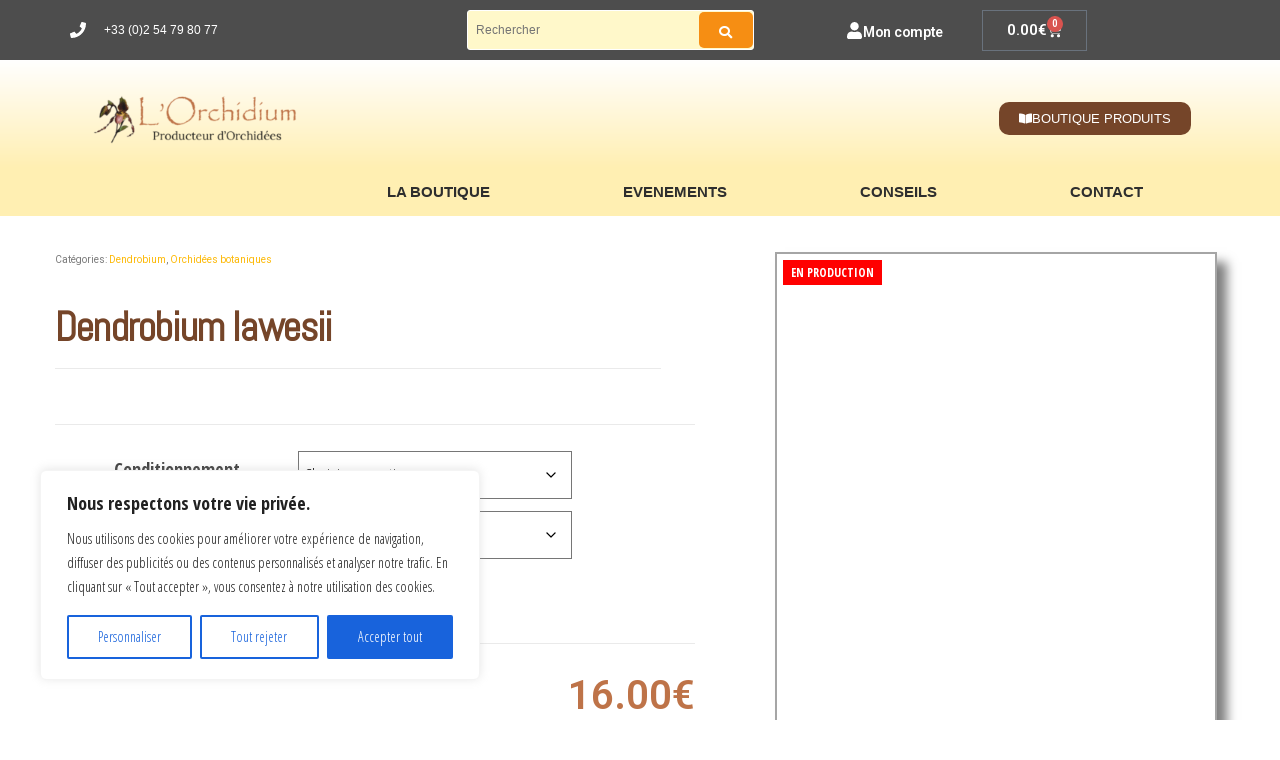

--- FILE ---
content_type: text/html; charset=UTF-8
request_url: https://producteur-orchidees.fr/produit/dendrobium-lawesii/
body_size: 37238
content:
<!DOCTYPE html>
<html lang="fr-FR">
<head>
	<meta charset="UTF-8">
	<meta name="viewport" content="width=device-width, initial-scale=1.0, viewport-fit=cover" />		<meta name='robots' content='index, follow, max-image-preview:large, max-snippet:-1, max-video-preview:-1' />
<script>window._wca = window._wca || [];</script>

	<!-- This site is optimized with the Yoast SEO Premium plugin v26.3 (Yoast SEO v26.8) - https://yoast.com/product/yoast-seo-premium-wordpress/ -->
	<title>Dendrobium linawianum</title>
	<link rel="canonical" href="https://producteur-orchidees.fr/produit/dendrobium-lawesii/" />
	<meta property="og:locale" content="fr_FR" />
	<meta property="og:type" content="article" />
	<meta property="og:title" content="Dendrobium lawesii" />
	<meta property="og:url" content="https://producteur-orchidees.fr/produit/dendrobium-lawesii/" />
	<meta property="og:site_name" content="L&#039;Orchidium" />
	<meta property="article:publisher" content="https://www.facebook.com/lorchidium/?locale=fr_FR" />
	<meta property="article:modified_time" content="2025-11-05T13:46:04+00:00" />
	<meta property="og:image" content="https://producteur-orchidees.fr/wp-content/uploads/2025/09/Dendrobium-lawesii-min-scaled-1.jpg" />
	<meta property="og:image:width" content="1915" />
	<meta property="og:image:height" content="2560" />
	<meta property="og:image:type" content="image/jpeg" />
	<meta name="twitter:card" content="summary_large_image" />
	<meta name="twitter:label1" content="Durée de lecture estimée" />
	<meta name="twitter:data1" content="1 minute" />
	<script type="application/ld+json" class="yoast-schema-graph">{"@context":"https://schema.org","@graph":[{"@type":"WebPage","@id":"https://producteur-orchidees.fr/produit/dendrobium-lawesii/","url":"https://producteur-orchidees.fr/produit/dendrobium-lawesii/","name":"Dendrobium linawianum","isPartOf":{"@id":"https://producteur-orchidees.fr/#website"},"primaryImageOfPage":{"@id":"https://producteur-orchidees.fr/produit/dendrobium-lawesii/#primaryimage"},"image":{"@id":"https://producteur-orchidees.fr/produit/dendrobium-lawesii/#primaryimage"},"thumbnailUrl":"https://producteur-orchidees.fr/wp-content/uploads/2025/09/Dendrobium-lawesii-min-scaled-1.jpg","datePublished":"2020-12-14T15:09:27+00:00","dateModified":"2025-11-05T13:46:04+00:00","breadcrumb":{"@id":"https://producteur-orchidees.fr/produit/dendrobium-lawesii/#breadcrumb"},"inLanguage":"fr-FR","potentialAction":[{"@type":"ReadAction","target":["https://producteur-orchidees.fr/produit/dendrobium-lawesii/"]}]},{"@type":"ImageObject","inLanguage":"fr-FR","@id":"https://producteur-orchidees.fr/produit/dendrobium-lawesii/#primaryimage","url":"https://producteur-orchidees.fr/wp-content/uploads/2025/09/Dendrobium-lawesii-min-scaled-1.jpg","contentUrl":"https://producteur-orchidees.fr/wp-content/uploads/2025/09/Dendrobium-lawesii-min-scaled-1.jpg","width":1915,"height":2560},{"@type":"BreadcrumbList","@id":"https://producteur-orchidees.fr/produit/dendrobium-lawesii/#breadcrumb","itemListElement":[{"@type":"ListItem","position":1,"name":"Accueil","item":"https://producteur-orchidees.fr/"},{"@type":"ListItem","position":2,"name":"La boutique","item":"https://producteur-orchidees.fr/la-boutique/"},{"@type":"ListItem","position":3,"name":"Dendrobium lawesii"}]},{"@type":"WebSite","@id":"https://producteur-orchidees.fr/#website","url":"https://producteur-orchidees.fr/","name":"L'Orchidium","description":"Production et vente d&#039;orchidées dans le Loir-et-Cher et dans toute la France.","publisher":{"@id":"https://producteur-orchidees.fr/#organization"},"potentialAction":[{"@type":"SearchAction","target":{"@type":"EntryPoint","urlTemplate":"https://producteur-orchidees.fr/?s={search_term_string}"},"query-input":{"@type":"PropertyValueSpecification","valueRequired":true,"valueName":"search_term_string"}}],"inLanguage":"fr-FR"},{"@type":"Organization","@id":"https://producteur-orchidees.fr/#organization","name":"L'Orchidium","url":"https://producteur-orchidees.fr/","logo":{"@type":"ImageObject","inLanguage":"fr-FR","@id":"https://producteur-orchidees.fr/#/schema/logo/image/","url":"https://producteur-orchidees.fr/wp-content/uploads/2020/12/logo-produit14323.jpg","contentUrl":"https://producteur-orchidees.fr/wp-content/uploads/2020/12/logo-produit14323.jpg","width":600,"height":600,"caption":"L'Orchidium"},"image":{"@id":"https://producteur-orchidees.fr/#/schema/logo/image/"},"sameAs":["https://www.facebook.com/lorchidium/?locale=fr_FR","https://www.instagram.com/lorchidium/?hl=fr"]}]}</script>
	<!-- / Yoast SEO Premium plugin. -->


<link rel='dns-prefetch' href='//stats.wp.com' />
<link rel='dns-prefetch' href='//fonts.googleapis.com' />
<link rel='dns-prefetch' href='//code.jquery.com' />
<link href='https://fonts.gstatic.com' crossorigin rel='preconnect' />
<link rel="alternate" type="application/rss+xml" title="L&#039;Orchidium &raquo; Flux" href="https://producteur-orchidees.fr/feed/" />
<link rel="alternate" type="application/rss+xml" title="L&#039;Orchidium &raquo; Flux des commentaires" href="https://producteur-orchidees.fr/comments/feed/" />
<link rel="alternate" type="application/rss+xml" title="L&#039;Orchidium &raquo; Dendrobium lawesii Flux des commentaires" href="https://producteur-orchidees.fr/produit/dendrobium-lawesii/feed/" />
<link rel="alternate" title="oEmbed (JSON)" type="application/json+oembed" href="https://producteur-orchidees.fr/wp-json/oembed/1.0/embed?url=https%3A%2F%2Fproducteur-orchidees.fr%2Fproduit%2Fdendrobium-lawesii%2F" />
<link rel="alternate" title="oEmbed (XML)" type="text/xml+oembed" href="https://producteur-orchidees.fr/wp-json/oembed/1.0/embed?url=https%3A%2F%2Fproducteur-orchidees.fr%2Fproduit%2Fdendrobium-lawesii%2F&#038;format=xml" />
<style id='wp-img-auto-sizes-contain-inline-css' type='text/css'>
img:is([sizes=auto i],[sizes^="auto," i]){contain-intrinsic-size:3000px 1500px}
/*# sourceURL=wp-img-auto-sizes-contain-inline-css */
</style>
<link rel='stylesheet' id='font-awesome-css' href='https://producteur-orchidees.fr/wp-content/plugins/woocommerce-ajax-filters/berocket/assets/css/font-awesome.min.css?ver=6.9' type='text/css' media='all' />
<style id='font-awesome-inline-css' type='text/css'>
[data-font="FontAwesome"]:before {font-family: 'FontAwesome' !important;content: attr(data-icon) !important;speak: none !important;font-weight: normal !important;font-variant: normal !important;text-transform: none !important;line-height: 1 !important;font-style: normal !important;-webkit-font-smoothing: antialiased !important;-moz-osx-font-smoothing: grayscale !important;}
/*# sourceURL=font-awesome-inline-css */
</style>
<link rel='stylesheet' id='acfwf-wc-cart-block-integration-css' href='https://producteur-orchidees.fr/wp-content/plugins/advanced-coupons-for-woocommerce-free/dist/assets/index-467dde24.css?ver=1766057763' type='text/css' media='all' />
<link rel='stylesheet' id='acfwf-wc-checkout-block-integration-css' href='https://producteur-orchidees.fr/wp-content/plugins/advanced-coupons-for-woocommerce-free/dist/assets/index-2a7d8588.css?ver=1766057763' type='text/css' media='all' />
<link rel='stylesheet' id='berocket_aapf_widget-style-css' href='https://producteur-orchidees.fr/wp-content/plugins/woocommerce-ajax-filters/assets/frontend/css/fullmain.min.css?ver=3.1.9.7' type='text/css' media='all' />
<link rel='stylesheet' id='mec-select2-style-css' href='https://producteur-orchidees.fr/wp-content/plugins/modern-events-calendar/assets/packages/select2/select2.min.css?ver=5.22.2' type='text/css' media='all' />
<link rel='stylesheet' id='mec-font-icons-css' href='https://producteur-orchidees.fr/wp-content/plugins/modern-events-calendar/assets/css/iconfonts.css?ver=6.9' type='text/css' media='all' />
<link rel='stylesheet' id='mec-frontend-style-css' href='https://producteur-orchidees.fr/wp-content/plugins/modern-events-calendar/assets/css/frontend.min.css?ver=5.22.2' type='text/css' media='all' />
<link rel='stylesheet' id='mec-tooltip-style-css' href='https://producteur-orchidees.fr/wp-content/plugins/modern-events-calendar/assets/packages/tooltip/tooltip.css?ver=6.9' type='text/css' media='all' />
<link rel='stylesheet' id='mec-tooltip-shadow-style-css' href='https://producteur-orchidees.fr/wp-content/plugins/modern-events-calendar/assets/packages/tooltip/tooltipster-sideTip-shadow.min.css?ver=6.9' type='text/css' media='all' />
<link rel='stylesheet' id='featherlight-css' href='https://producteur-orchidees.fr/wp-content/plugins/modern-events-calendar/assets/packages/featherlight/featherlight.css?ver=6.9' type='text/css' media='all' />
<link rel='stylesheet' id='mec-custom-google-font-css' href='https://fonts.googleapis.com/css?family=Montserrat%3Aregular%2C+700%2C+%7CMontserrat%3A700%2C+700%2C+&#038;subset=latin%2Clatin-ext' type='text/css' media='all' />
<link rel='stylesheet' id='mec-lity-style-css' href='https://producteur-orchidees.fr/wp-content/plugins/modern-events-calendar/assets/packages/lity/lity.min.css?ver=6.9' type='text/css' media='all' />
<link rel='stylesheet' id='dce-dynamic-visibility-style-css' href='https://producteur-orchidees.fr/wp-content/plugins/dynamic-visibility-for-elementor/assets/css/dynamic-visibility.css?ver=5.0.16' type='text/css' media='all' />
<style id='wp-emoji-styles-inline-css' type='text/css'>

	img.wp-smiley, img.emoji {
		display: inline !important;
		border: none !important;
		box-shadow: none !important;
		height: 1em !important;
		width: 1em !important;
		margin: 0 0.07em !important;
		vertical-align: -0.1em !important;
		background: none !important;
		padding: 0 !important;
	}
/*# sourceURL=wp-emoji-styles-inline-css */
</style>
<link rel='stylesheet' id='wp-block-library-css' href='https://producteur-orchidees.fr/wp-includes/css/dist/block-library/style.min.css?ver=6.9' type='text/css' media='all' />

<style id='classic-theme-styles-inline-css' type='text/css'>
/*! This file is auto-generated */
.wp-block-button__link{color:#fff;background-color:#32373c;border-radius:9999px;box-shadow:none;text-decoration:none;padding:calc(.667em + 2px) calc(1.333em + 2px);font-size:1.125em}.wp-block-file__button{background:#32373c;color:#fff;text-decoration:none}
/*# sourceURL=/wp-includes/css/classic-themes.min.css */
</style>
<link rel='stylesheet' id='dashicons-css' href='https://producteur-orchidees.fr/wp-includes/css/dashicons.min.css?ver=6.9' type='text/css' media='all' />
<style id='dashicons-inline-css' type='text/css'>
[data-font="Dashicons"]:before {font-family: 'Dashicons' !important;content: attr(data-icon) !important;speak: none !important;font-weight: normal !important;font-variant: normal !important;text-transform: none !important;line-height: 1 !important;font-style: normal !important;-webkit-font-smoothing: antialiased !important;-moz-osx-font-smoothing: grayscale !important;}
/*# sourceURL=dashicons-inline-css */
</style>
<link rel='stylesheet' id='admin-bar-css' href='https://producteur-orchidees.fr/wp-includes/css/admin-bar.min.css?ver=6.9' type='text/css' media='all' />
<style id='admin-bar-inline-css' type='text/css'>

    /* Hide CanvasJS credits for P404 charts specifically */
    #p404RedirectChart .canvasjs-chart-credit {
        display: none !important;
    }
    
    #p404RedirectChart canvas {
        border-radius: 6px;
    }

    .p404-redirect-adminbar-weekly-title {
        font-weight: bold;
        font-size: 14px;
        color: #fff;
        margin-bottom: 6px;
    }

    #wpadminbar #wp-admin-bar-p404_free_top_button .ab-icon:before {
        content: "\f103";
        color: #dc3545;
        top: 3px;
    }
    
    #wp-admin-bar-p404_free_top_button .ab-item {
        min-width: 80px !important;
        padding: 0px !important;
    }
    
    /* Ensure proper positioning and z-index for P404 dropdown */
    .p404-redirect-adminbar-dropdown-wrap { 
        min-width: 0; 
        padding: 0;
        position: static !important;
    }
    
    #wpadminbar #wp-admin-bar-p404_free_top_button_dropdown {
        position: static !important;
    }
    
    #wpadminbar #wp-admin-bar-p404_free_top_button_dropdown .ab-item {
        padding: 0 !important;
        margin: 0 !important;
    }
    
    .p404-redirect-dropdown-container {
        min-width: 340px;
        padding: 18px 18px 12px 18px;
        background: #23282d !important;
        color: #fff;
        border-radius: 12px;
        box-shadow: 0 8px 32px rgba(0,0,0,0.25);
        margin-top: 10px;
        position: relative !important;
        z-index: 999999 !important;
        display: block !important;
        border: 1px solid #444;
    }
    
    /* Ensure P404 dropdown appears on hover */
    #wpadminbar #wp-admin-bar-p404_free_top_button .p404-redirect-dropdown-container { 
        display: none !important;
    }
    
    #wpadminbar #wp-admin-bar-p404_free_top_button:hover .p404-redirect-dropdown-container { 
        display: block !important;
    }
    
    #wpadminbar #wp-admin-bar-p404_free_top_button:hover #wp-admin-bar-p404_free_top_button_dropdown .p404-redirect-dropdown-container {
        display: block !important;
    }
    
    .p404-redirect-card {
        background: #2c3338;
        border-radius: 8px;
        padding: 18px 18px 12px 18px;
        box-shadow: 0 2px 8px rgba(0,0,0,0.07);
        display: flex;
        flex-direction: column;
        align-items: flex-start;
        border: 1px solid #444;
    }
    
    .p404-redirect-btn {
        display: inline-block;
        background: #dc3545;
        color: #fff !important;
        font-weight: bold;
        padding: 5px 22px;
        border-radius: 8px;
        text-decoration: none;
        font-size: 17px;
        transition: background 0.2s, box-shadow 0.2s;
        margin-top: 8px;
        box-shadow: 0 2px 8px rgba(220,53,69,0.15);
        text-align: center;
        line-height: 1.6;
    }
    
    .p404-redirect-btn:hover {
        background: #c82333;
        color: #fff !important;
        box-shadow: 0 4px 16px rgba(220,53,69,0.25);
    }
    
    /* Prevent conflicts with other admin bar dropdowns */
    #wpadminbar .ab-top-menu > li:hover > .ab-item,
    #wpadminbar .ab-top-menu > li.hover > .ab-item {
        z-index: auto;
    }
    
    #wpadminbar #wp-admin-bar-p404_free_top_button:hover > .ab-item {
        z-index: 999998 !important;
    }
    
/*# sourceURL=admin-bar-inline-css */
</style>
<link rel='stylesheet' id='wcsob-css' href='https://producteur-orchidees.fr/wp-content/plugins/sold-out-badge-for-woocommerce//style.css?ver=6.9' type='text/css' media='all' />
<style id='wcsob-inline-css' type='text/css'>
.wcsob_soldout { color: #ffffff;background: #FF0000;font-size: 12px;padding-top: 3px;padding-right: 8px;padding-bottom: 3px;padding-left: 8px;font-weight: bold;width: auto;height: auto;border-radius: 0px;z-index: 9999;text-align: center;position: absolute;top: 6px;right: auto;bottom: auto;left: 6px; }.single-product .wcsob_soldout { top: 6px;right: auto;bottom: auto;left: 6px; }
/*# sourceURL=wcsob-inline-css */
</style>
<link rel='stylesheet' id='photoswipe-css' href='https://producteur-orchidees.fr/wp-content/plugins/woocommerce/assets/css/photoswipe/photoswipe.min.css?ver=10.4.3' type='text/css' media='all' />
<link rel='stylesheet' id='photoswipe-default-skin-css' href='https://producteur-orchidees.fr/wp-content/plugins/woocommerce/assets/css/photoswipe/default-skin/default-skin.min.css?ver=10.4.3' type='text/css' media='all' />
<link rel='stylesheet' id='woocommerce-layout-css' href='https://producteur-orchidees.fr/wp-content/plugins/woocommerce/assets/css/woocommerce-layout.css?ver=10.4.3' type='text/css' media='all' />
<style id='woocommerce-layout-inline-css' type='text/css'>

	.infinite-scroll .woocommerce-pagination {
		display: none;
	}
/*# sourceURL=woocommerce-layout-inline-css */
</style>
<link rel='stylesheet' id='woocommerce-smallscreen-css' href='https://producteur-orchidees.fr/wp-content/plugins/woocommerce/assets/css/woocommerce-smallscreen.css?ver=10.4.3' type='text/css' media='only screen and (max-width: 768px)' />
<link rel='stylesheet' id='woocommerce-general-css' href='https://producteur-orchidees.fr/wp-content/plugins/woocommerce/assets/css/woocommerce.css?ver=10.4.3' type='text/css' media='all' />
<style id='woocommerce-inline-inline-css' type='text/css'>
.woocommerce form .form-row .required { visibility: visible; }
/*# sourceURL=woocommerce-inline-inline-css */
</style>
<link rel='stylesheet' id='gateway-css' href='https://producteur-orchidees.fr/wp-content/plugins/woocommerce-paypal-payments/modules/ppcp-button/assets/css/gateway.css?ver=3.1.0' type='text/css' media='all' />
<link rel='stylesheet' id='ywgc-frontend-css' href='https://producteur-orchidees.fr/wp-content/plugins/yith-woocommerce-gift-cards/assets/css/ywgc-frontend.css?ver=4.31.0' type='text/css' media='all' />
<style id='ywgc-frontend-inline-css' type='text/css'>

                    .ywgc_apply_gift_card_button{
                        background-color:#448a85 !important;
                        color:#ffffff!important;
                    }
                    .ywgc_apply_gift_card_button:hover{
                        background-color:#4ac4aa!important;
                        color:#ffffff!important;
                    }
                    .ywgc_enter_code{
                        background-color:#ffffff;
                        color:#000000;
                    }
                    .ywgc_enter_code:hover{
                        background-color:#ffffff;
                        color: #000000;
                    }
                    .gift-cards-list button{
                        border: 1px solid #000000;
                    }
                    .selected_image_parent{
                        border: 2px dashed #000000 !important;
                    }
                    .ywgc-preset-image.selected_image_parent:after{
                        background-color: #000000;
                    }
                    .ywgc-predefined-amount-button.selected_button{
                        background-color: #000000;
                    }
                    .ywgc-on-sale-text{
                        color:#000000;
                    }
                    .ywgc-choose-image.ywgc-choose-template:hover{
                        background: rgba(0, 0, 0, 0.9);
                    }
                    .ywgc-choose-image.ywgc-choose-template{
                        background: rgba(0, 0, 0, 0.8);
                    }
                    .ui-datepicker a.ui-state-active, .ui-datepicker a.ui-state-hover {
                        background:#000000 !important;
                        color: white;
                    }
                    .ywgc-form-preview-separator{
                        background-color: #000000;
                    }
                    .ywgc-form-preview-amount{
                        color: #000000;
                    }
                    #ywgc-manual-amount{
                        border: 1px solid #000000;
                    }
                    .ywgc-template-categories a:hover,
                    .ywgc-template-categories a.ywgc-category-selected{
                        color: #000000;
                    }
                    .ywgc-design-list-modal .ywgc-preset-image:before {
                        background-color: #000000;
                    }
                    .ywgc-custom-upload-container-modal .ywgc-custom-design-modal-preview-close {
                        background-color: #000000;
                    }
           
/*# sourceURL=ywgc-frontend-inline-css */
</style>
<link rel='stylesheet' id='jquery-ui-css-css' href='//code.jquery.com/ui/1.13.1/themes/smoothness/jquery-ui.css?ver=1' type='text/css' media='all' />
<link rel='stylesheet' id='dgwt-wcas-style-css' href='https://producteur-orchidees.fr/wp-content/plugins/ajax-search-for-woocommerce/assets/css/style.min.css?ver=1.32.2' type='text/css' media='all' />
<link rel='stylesheet' id='parent-style-css' href='https://producteur-orchidees.fr/wp-content/themes/envo-ecommerce/style.css?ver=6.9' type='text/css' media='all' />
<link rel='stylesheet' id='envo-ecommerce-fonts-css' href='https://fonts.googleapis.com/css?family=Open+Sans+Condensed%3A300%2C500%2C700&#038;subset=cyrillic%2Ccyrillic-ext%2Cgreek%2Cgreek-ext%2Clatin-ext%2Cvietnamese' type='text/css' media='all' />
<link rel='stylesheet' id='bootstrap-css' href='https://producteur-orchidees.fr/wp-content/themes/envo-ecommerce/css/bootstrap.css?ver=3.3.7' type='text/css' media='all' />
<link rel='stylesheet' id='mmenu-light-css' href='https://producteur-orchidees.fr/wp-content/themes/envo-ecommerce/css/mmenu-light.css?ver=1.2.1' type='text/css' media='all' />
<link rel='stylesheet' id='envo-ecommerce-stylesheet-css' href='https://producteur-orchidees.fr/wp-content/themes/te-envo-ecommerce/style.css?ver=1.2.1' type='text/css' media='all' />
<link rel='stylesheet' id='elementor-frontend-css' href='https://producteur-orchidees.fr/wp-content/plugins/elementor/assets/css/frontend.min.css?ver=3.32.1' type='text/css' media='all' />
<link rel='stylesheet' id='widget-icon-list-css' href='https://producteur-orchidees.fr/wp-content/plugins/elementor/assets/css/widget-icon-list.min.css?ver=3.32.1' type='text/css' media='all' />
<link rel='stylesheet' id='etww-search-css' href='https://producteur-orchidees.fr/wp-content/plugins/envo-elementor-for-woocommerce/assets/css/search/style.min.css?ver=6.9' type='text/css' media='all' />
<link rel='stylesheet' id='widget-icon-box-css' href='https://producteur-orchidees.fr/wp-content/plugins/elementor/assets/css/widget-icon-box.min.css?ver=3.32.1' type='text/css' media='all' />
<link rel='stylesheet' id='widget-woocommerce-menu-cart-css' href='https://producteur-orchidees.fr/wp-content/plugins/elementor-pro/assets/css/widget-woocommerce-menu-cart.min.css?ver=3.32.1' type='text/css' media='all' />
<link rel='stylesheet' id='widget-image-css' href='https://producteur-orchidees.fr/wp-content/plugins/elementor/assets/css/widget-image.min.css?ver=3.32.1' type='text/css' media='all' />
<link rel='stylesheet' id='widget-nav-menu-css' href='https://producteur-orchidees.fr/wp-content/plugins/elementor-pro/assets/css/widget-nav-menu.min.css?ver=3.32.1' type='text/css' media='all' />
<link rel='stylesheet' id='e-sticky-css' href='https://producteur-orchidees.fr/wp-content/plugins/elementor-pro/assets/css/modules/sticky.min.css?ver=3.32.1' type='text/css' media='all' />
<link rel='stylesheet' id='widget-heading-css' href='https://producteur-orchidees.fr/wp-content/plugins/elementor/assets/css/widget-heading.min.css?ver=3.32.1' type='text/css' media='all' />
<link rel='stylesheet' id='widget-social-icons-css' href='https://producteur-orchidees.fr/wp-content/plugins/elementor/assets/css/widget-social-icons.min.css?ver=3.32.1' type='text/css' media='all' />
<link rel='stylesheet' id='e-apple-webkit-css' href='https://producteur-orchidees.fr/wp-content/plugins/elementor/assets/css/conditionals/apple-webkit.min.css?ver=3.32.1' type='text/css' media='all' />
<link rel='stylesheet' id='widget-spacer-css' href='https://producteur-orchidees.fr/wp-content/plugins/elementor/assets/css/widget-spacer.min.css?ver=3.32.1' type='text/css' media='all' />
<link rel='stylesheet' id='e-shapes-css' href='https://producteur-orchidees.fr/wp-content/plugins/elementor/assets/css/conditionals/shapes.min.css?ver=3.32.1' type='text/css' media='all' />
<link rel='stylesheet' id='widget-woocommerce-product-add-to-cart-css' href='https://producteur-orchidees.fr/wp-content/plugins/elementor-pro/assets/css/widget-woocommerce-product-add-to-cart.min.css?ver=3.32.1' type='text/css' media='all' />
<link rel='stylesheet' id='widget-woocommerce-product-price-css' href='https://producteur-orchidees.fr/wp-content/plugins/elementor-pro/assets/css/widget-woocommerce-product-price.min.css?ver=3.32.1' type='text/css' media='all' />
<link rel='stylesheet' id='widget-woocommerce-product-images-css' href='https://producteur-orchidees.fr/wp-content/plugins/elementor-pro/assets/css/widget-woocommerce-product-images.min.css?ver=3.32.1' type='text/css' media='all' />
<link rel='stylesheet' id='widget-woocommerce-product-data-tabs-css' href='https://producteur-orchidees.fr/wp-content/plugins/elementor-pro/assets/css/widget-woocommerce-product-data-tabs.min.css?ver=3.32.1' type='text/css' media='all' />
<link rel='stylesheet' id='widget-divider-css' href='https://producteur-orchidees.fr/wp-content/plugins/elementor/assets/css/widget-divider.min.css?ver=3.32.1' type='text/css' media='all' />
<link rel='stylesheet' id='widget-woocommerce-products-css' href='https://producteur-orchidees.fr/wp-content/plugins/elementor-pro/assets/css/widget-woocommerce-products.min.css?ver=3.32.1' type='text/css' media='all' />
<link rel='stylesheet' id='widget-woocommerce-product-additional-information-css' href='https://producteur-orchidees.fr/wp-content/plugins/elementor-pro/assets/css/widget-woocommerce-product-additional-information.min.css?ver=3.32.1' type='text/css' media='all' />
<link rel='stylesheet' id='elementor-post-6881-css' href='https://producteur-orchidees.fr/wp-content/uploads/elementor/css/post-6881.css?ver=1769773015' type='text/css' media='all' />
<link rel='stylesheet' id='etww-frontend-css' href='https://producteur-orchidees.fr/wp-content/plugins/envo-elementor-for-woocommerce/assets/css/etww-frontend.min.css?ver=6.9' type='text/css' media='all' />
<link rel='stylesheet' id='font-awesome-5-all-css' href='https://producteur-orchidees.fr/wp-content/plugins/elementor/assets/lib/font-awesome/css/all.min.css?ver=6.9' type='text/css' media='all' />
<link rel='stylesheet' id='elementor-post-6940-css' href='https://producteur-orchidees.fr/wp-content/uploads/elementor/css/post-6940.css?ver=1769773016' type='text/css' media='all' />
<link rel='stylesheet' id='elementor-post-6936-css' href='https://producteur-orchidees.fr/wp-content/uploads/elementor/css/post-6936.css?ver=1769773016' type='text/css' media='all' />
<link rel='stylesheet' id='elementor-post-6938-css' href='https://producteur-orchidees.fr/wp-content/uploads/elementor/css/post-6938.css?ver=1769775790' type='text/css' media='all' />
<link rel='stylesheet' id='flexible-shipping-free-shipping-css' href='https://producteur-orchidees.fr/wp-content/plugins/flexible-shipping/assets/dist/css/free-shipping.css?ver=6.5.4.2' type='text/css' media='all' />
<link rel='stylesheet' id='newsletter-css' href='https://producteur-orchidees.fr/wp-content/plugins/newsletter/style.css?ver=9.1.2' type='text/css' media='all' />
<link rel='stylesheet' id='elementor-gf-roboto-css' href='https://fonts.googleapis.com/css?family=Roboto:100,100italic,200,200italic,300,300italic,400,400italic,500,500italic,600,600italic,700,700italic,800,800italic,900,900italic&#038;display=swap' type='text/css' media='all' />
<link rel='stylesheet' id='elementor-gf-robotoslab-css' href='https://fonts.googleapis.com/css?family=Roboto+Slab:100,100italic,200,200italic,300,300italic,400,400italic,500,500italic,600,600italic,700,700italic,800,800italic,900,900italic&#038;display=swap' type='text/css' media='all' />
<link rel='stylesheet' id='elementor-gf-abel-css' href='https://fonts.googleapis.com/css?family=Abel:100,100italic,200,200italic,300,300italic,400,400italic,500,500italic,600,600italic,700,700italic,800,800italic,900,900italic&#038;display=swap' type='text/css' media='all' />
<link rel='stylesheet' id='elementor-gf-ubuntucondensed-css' href='https://fonts.googleapis.com/css?family=Ubuntu+Condensed:100,100italic,200,200italic,300,300italic,400,400italic,500,500italic,600,600italic,700,700italic,800,800italic,900,900italic&#038;display=swap' type='text/css' media='all' />
<link rel='stylesheet' id='elementor-gf-archivonarrow-css' href='https://fonts.googleapis.com/css?family=Archivo+Narrow:100,100italic,200,200italic,300,300italic,400,400italic,500,500italic,600,600italic,700,700italic,800,800italic,900,900italic&#038;display=swap' type='text/css' media='all' />
<link rel='stylesheet' id='elementor-gf-merriweather-css' href='https://fonts.googleapis.com/css?family=Merriweather:100,100italic,200,200italic,300,300italic,400,400italic,500,500italic,600,600italic,700,700italic,800,800italic,900,900italic&#038;display=swap' type='text/css' media='all' />
<script src="https://producteur-orchidees.fr/wp-includes/js/jquery/jquery.min.js?ver=3.7.1" id="jquery-core-js"></script>
<script src="https://producteur-orchidees.fr/wp-includes/js/jquery/jquery-migrate.min.js?ver=3.4.1" id="jquery-migrate-js"></script>
<script id="mec-frontend-script-js-extra">
var mecdata = {"day":"jour","days":"jours","hour":"heure","hours":"heures","minute":"minute","minutes":"minutes","second":"seconde","seconds":"secondes","elementor_edit_mode":"no","recapcha_key":"","ajax_url":"https://producteur-orchidees.fr/wp-admin/admin-ajax.php","fes_nonce":"700e92671e","current_year":"2026","current_month":"02","datepicker_format":"dd-mm-yy&d-m-Y"};
//# sourceURL=mec-frontend-script-js-extra
</script>
<script src="https://producteur-orchidees.fr/wp-content/plugins/modern-events-calendar/assets/js/frontend.js?ver=5.22.2" id="mec-frontend-script-js"></script>
<script src="https://producteur-orchidees.fr/wp-content/plugins/modern-events-calendar/assets/js/events.js?ver=5.22.2" id="mec-events-script-js"></script>
<script id="cookie-law-info-js-extra">
var _ckyConfig = {"_ipData":[],"_assetsURL":"https://producteur-orchidees.fr/wp-content/plugins/cookie-law-info/lite/frontend/images/","_publicURL":"https://producteur-orchidees.fr","_expiry":"365","_categories":[{"name":"N\u00e9cessaire","slug":"necessary","isNecessary":true,"ccpaDoNotSell":true,"cookies":[],"active":true,"defaultConsent":{"gdpr":true,"ccpa":true}},{"name":"Fonctionnelle","slug":"functional","isNecessary":false,"ccpaDoNotSell":true,"cookies":[],"active":true,"defaultConsent":{"gdpr":false,"ccpa":false}},{"name":"Analytique","slug":"analytics","isNecessary":false,"ccpaDoNotSell":true,"cookies":[],"active":true,"defaultConsent":{"gdpr":false,"ccpa":false}},{"name":"Performance","slug":"performance","isNecessary":false,"ccpaDoNotSell":true,"cookies":[],"active":true,"defaultConsent":{"gdpr":false,"ccpa":false}},{"name":"Publicit\u00e9","slug":"advertisement","isNecessary":false,"ccpaDoNotSell":true,"cookies":[],"active":true,"defaultConsent":{"gdpr":false,"ccpa":false}}],"_activeLaw":"gdpr","_rootDomain":"","_block":"1","_showBanner":"1","_bannerConfig":{"settings":{"type":"box","preferenceCenterType":"popup","position":"bottom-left","applicableLaw":"gdpr"},"behaviours":{"reloadBannerOnAccept":false,"loadAnalyticsByDefault":false,"animations":{"onLoad":"animate","onHide":"sticky"}},"config":{"revisitConsent":{"status":true,"tag":"revisit-consent","position":"bottom-left","meta":{"url":"#"},"styles":{"background-color":"#0056A7"},"elements":{"title":{"type":"text","tag":"revisit-consent-title","status":true,"styles":{"color":"#0056a7"}}}},"preferenceCenter":{"toggle":{"status":true,"tag":"detail-category-toggle","type":"toggle","states":{"active":{"styles":{"background-color":"#1863DC"}},"inactive":{"styles":{"background-color":"#D0D5D2"}}}}},"categoryPreview":{"status":false,"toggle":{"status":true,"tag":"detail-category-preview-toggle","type":"toggle","states":{"active":{"styles":{"background-color":"#1863DC"}},"inactive":{"styles":{"background-color":"#D0D5D2"}}}}},"videoPlaceholder":{"status":true,"styles":{"background-color":"#000000","border-color":"#000000","color":"#ffffff"}},"readMore":{"status":false,"tag":"readmore-button","type":"link","meta":{"noFollow":true,"newTab":true},"styles":{"color":"#1863DC","background-color":"transparent","border-color":"transparent"}},"auditTable":{"status":true},"optOption":{"status":true,"toggle":{"status":true,"tag":"optout-option-toggle","type":"toggle","states":{"active":{"styles":{"background-color":"#1863dc"}},"inactive":{"styles":{"background-color":"#FFFFFF"}}}}}}},"_version":"3.3.5","_logConsent":"1","_tags":[{"tag":"accept-button","styles":{"color":"#FFFFFF","background-color":"#1863DC","border-color":"#1863DC"}},{"tag":"reject-button","styles":{"color":"#1863DC","background-color":"transparent","border-color":"#1863DC"}},{"tag":"settings-button","styles":{"color":"#1863DC","background-color":"transparent","border-color":"#1863DC"}},{"tag":"readmore-button","styles":{"color":"#1863DC","background-color":"transparent","border-color":"transparent"}},{"tag":"donotsell-button","styles":{"color":"#1863DC","background-color":"transparent","border-color":"transparent"}},{"tag":"accept-button","styles":{"color":"#FFFFFF","background-color":"#1863DC","border-color":"#1863DC"}},{"tag":"revisit-consent","styles":{"background-color":"#0056A7"}}],"_shortCodes":[{"key":"cky_readmore","content":"\u003Ca href=\"#\" class=\"cky-policy\" aria-label=\"Politique relative aux cookies\" target=\"_blank\" rel=\"noopener\" data-cky-tag=\"readmore-button\"\u003EPolitique relative aux cookies\u003C/a\u003E","tag":"readmore-button","status":false,"attributes":{"rel":"nofollow","target":"_blank"}},{"key":"cky_show_desc","content":"\u003Cbutton class=\"cky-show-desc-btn\" data-cky-tag=\"show-desc-button\" aria-label=\"Afficher plus\"\u003EAfficher plus\u003C/button\u003E","tag":"show-desc-button","status":true,"attributes":[]},{"key":"cky_hide_desc","content":"\u003Cbutton class=\"cky-show-desc-btn\" data-cky-tag=\"hide-desc-button\" aria-label=\"Afficher moins\"\u003EAfficher moins\u003C/button\u003E","tag":"hide-desc-button","status":true,"attributes":[]},{"key":"cky_category_toggle_label","content":"[cky_{{status}}_category_label] [cky_preference_{{category_slug}}_title]","tag":"","status":true,"attributes":[]},{"key":"cky_enable_category_label","content":"Activer","tag":"","status":true,"attributes":[]},{"key":"cky_disable_category_label","content":"D\u00e9sactiver","tag":"","status":true,"attributes":[]},{"key":"cky_video_placeholder","content":"\u003Cdiv class=\"video-placeholder-normal\" data-cky-tag=\"video-placeholder\" id=\"[UNIQUEID]\"\u003E\u003Cp class=\"video-placeholder-text-normal\" data-cky-tag=\"placeholder-title\"\u003EVeuillez accepter le consentement des cookies\u003C/p\u003E\u003C/div\u003E","tag":"","status":true,"attributes":[]},{"key":"cky_enable_optout_label","content":"Activer","tag":"","status":true,"attributes":[]},{"key":"cky_disable_optout_label","content":"D\u00e9sactiver","tag":"","status":true,"attributes":[]},{"key":"cky_optout_toggle_label","content":"[cky_{{status}}_optout_label] [cky_optout_option_title]","tag":"","status":true,"attributes":[]},{"key":"cky_optout_option_title","content":"Ne pas vendre ou partager mes informations personnelles","tag":"","status":true,"attributes":[]},{"key":"cky_optout_close_label","content":"Fermer","tag":"","status":true,"attributes":[]},{"key":"cky_preference_close_label","content":"Fermer","tag":"","status":true,"attributes":[]}],"_rtl":"","_language":"fr","_providersToBlock":[]};
var _ckyStyles = {"css":".cky-overlay{background: #000000; opacity: 0.4; position: fixed; top: 0; left: 0; width: 100%; height: 100%; z-index: 99999999;}.cky-hide{display: none;}.cky-btn-revisit-wrapper{display: flex; align-items: center; justify-content: center; background: #0056a7; width: 45px; height: 45px; border-radius: 50%; position: fixed; z-index: 999999; cursor: pointer;}.cky-revisit-bottom-left{bottom: 15px; left: 15px;}.cky-revisit-bottom-right{bottom: 15px; right: 15px;}.cky-btn-revisit-wrapper .cky-btn-revisit{display: flex; align-items: center; justify-content: center; background: none; border: none; cursor: pointer; position: relative; margin: 0; padding: 0;}.cky-btn-revisit-wrapper .cky-btn-revisit img{max-width: fit-content; margin: 0; height: 30px; width: 30px;}.cky-revisit-bottom-left:hover::before{content: attr(data-tooltip); position: absolute; background: #4e4b66; color: #ffffff; left: calc(100% + 7px); font-size: 12px; line-height: 16px; width: max-content; padding: 4px 8px; border-radius: 4px;}.cky-revisit-bottom-left:hover::after{position: absolute; content: \"\"; border: 5px solid transparent; left: calc(100% + 2px); border-left-width: 0; border-right-color: #4e4b66;}.cky-revisit-bottom-right:hover::before{content: attr(data-tooltip); position: absolute; background: #4e4b66; color: #ffffff; right: calc(100% + 7px); font-size: 12px; line-height: 16px; width: max-content; padding: 4px 8px; border-radius: 4px;}.cky-revisit-bottom-right:hover::after{position: absolute; content: \"\"; border: 5px solid transparent; right: calc(100% + 2px); border-right-width: 0; border-left-color: #4e4b66;}.cky-revisit-hide{display: none;}.cky-consent-container{position: fixed; width: 440px; box-sizing: border-box; z-index: 9999999; border-radius: 6px;}.cky-consent-container .cky-consent-bar{background: #ffffff; border: 1px solid; padding: 20px 26px; box-shadow: 0 -1px 10px 0 #acabab4d; border-radius: 6px;}.cky-box-bottom-left{bottom: 40px; left: 40px;}.cky-box-bottom-right{bottom: 40px; right: 40px;}.cky-box-top-left{top: 40px; left: 40px;}.cky-box-top-right{top: 40px; right: 40px;}.cky-custom-brand-logo-wrapper .cky-custom-brand-logo{width: 100px; height: auto; margin: 0 0 12px 0;}.cky-notice .cky-title{color: #212121; font-weight: 700; font-size: 18px; line-height: 24px; margin: 0 0 12px 0;}.cky-notice-des *,.cky-preference-content-wrapper *,.cky-accordion-header-des *,.cky-gpc-wrapper .cky-gpc-desc *{font-size: 14px;}.cky-notice-des{color: #212121; font-size: 14px; line-height: 24px; font-weight: 400;}.cky-notice-des img{height: 25px; width: 25px;}.cky-consent-bar .cky-notice-des p,.cky-gpc-wrapper .cky-gpc-desc p,.cky-preference-body-wrapper .cky-preference-content-wrapper p,.cky-accordion-header-wrapper .cky-accordion-header-des p,.cky-cookie-des-table li div:last-child p{color: inherit; margin-top: 0; overflow-wrap: break-word;}.cky-notice-des P:last-child,.cky-preference-content-wrapper p:last-child,.cky-cookie-des-table li div:last-child p:last-child,.cky-gpc-wrapper .cky-gpc-desc p:last-child{margin-bottom: 0;}.cky-notice-des a.cky-policy,.cky-notice-des button.cky-policy{font-size: 14px; color: #1863dc; white-space: nowrap; cursor: pointer; background: transparent; border: 1px solid; text-decoration: underline;}.cky-notice-des button.cky-policy{padding: 0;}.cky-notice-des a.cky-policy:focus-visible,.cky-notice-des button.cky-policy:focus-visible,.cky-preference-content-wrapper .cky-show-desc-btn:focus-visible,.cky-accordion-header .cky-accordion-btn:focus-visible,.cky-preference-header .cky-btn-close:focus-visible,.cky-switch input[type=\"checkbox\"]:focus-visible,.cky-footer-wrapper a:focus-visible,.cky-btn:focus-visible{outline: 2px solid #1863dc; outline-offset: 2px;}.cky-btn:focus:not(:focus-visible),.cky-accordion-header .cky-accordion-btn:focus:not(:focus-visible),.cky-preference-content-wrapper .cky-show-desc-btn:focus:not(:focus-visible),.cky-btn-revisit-wrapper .cky-btn-revisit:focus:not(:focus-visible),.cky-preference-header .cky-btn-close:focus:not(:focus-visible),.cky-consent-bar .cky-banner-btn-close:focus:not(:focus-visible){outline: 0;}button.cky-show-desc-btn:not(:hover):not(:active){color: #1863dc; background: transparent;}button.cky-accordion-btn:not(:hover):not(:active),button.cky-banner-btn-close:not(:hover):not(:active),button.cky-btn-revisit:not(:hover):not(:active),button.cky-btn-close:not(:hover):not(:active){background: transparent;}.cky-consent-bar button:hover,.cky-modal.cky-modal-open button:hover,.cky-consent-bar button:focus,.cky-modal.cky-modal-open button:focus{text-decoration: none;}.cky-notice-btn-wrapper{display: flex; justify-content: flex-start; align-items: center; flex-wrap: wrap; margin-top: 16px;}.cky-notice-btn-wrapper .cky-btn{text-shadow: none; box-shadow: none;}.cky-btn{flex: auto; max-width: 100%; font-size: 14px; font-family: inherit; line-height: 24px; padding: 8px; font-weight: 500; margin: 0 8px 0 0; border-radius: 2px; cursor: pointer; text-align: center; text-transform: none; min-height: 0;}.cky-btn:hover{opacity: 0.8;}.cky-btn-customize{color: #1863dc; background: transparent; border: 2px solid #1863dc;}.cky-btn-reject{color: #1863dc; background: transparent; border: 2px solid #1863dc;}.cky-btn-accept{background: #1863dc; color: #ffffff; border: 2px solid #1863dc;}.cky-btn:last-child{margin-right: 0;}@media (max-width: 576px){.cky-box-bottom-left{bottom: 0; left: 0;}.cky-box-bottom-right{bottom: 0; right: 0;}.cky-box-top-left{top: 0; left: 0;}.cky-box-top-right{top: 0; right: 0;}}@media (max-width: 440px){.cky-box-bottom-left, .cky-box-bottom-right, .cky-box-top-left, .cky-box-top-right{width: 100%; max-width: 100%;}.cky-consent-container .cky-consent-bar{padding: 20px 0;}.cky-custom-brand-logo-wrapper, .cky-notice .cky-title, .cky-notice-des, .cky-notice-btn-wrapper{padding: 0 24px;}.cky-notice-des{max-height: 40vh; overflow-y: scroll;}.cky-notice-btn-wrapper{flex-direction: column; margin-top: 0;}.cky-btn{width: 100%; margin: 10px 0 0 0;}.cky-notice-btn-wrapper .cky-btn-customize{order: 2;}.cky-notice-btn-wrapper .cky-btn-reject{order: 3;}.cky-notice-btn-wrapper .cky-btn-accept{order: 1; margin-top: 16px;}}@media (max-width: 352px){.cky-notice .cky-title{font-size: 16px;}.cky-notice-des *{font-size: 12px;}.cky-notice-des, .cky-btn{font-size: 12px;}}.cky-modal.cky-modal-open{display: flex; visibility: visible; -webkit-transform: translate(-50%, -50%); -moz-transform: translate(-50%, -50%); -ms-transform: translate(-50%, -50%); -o-transform: translate(-50%, -50%); transform: translate(-50%, -50%); top: 50%; left: 50%; transition: all 1s ease;}.cky-modal{box-shadow: 0 32px 68px rgba(0, 0, 0, 0.3); margin: 0 auto; position: fixed; max-width: 100%; background: #ffffff; top: 50%; box-sizing: border-box; border-radius: 6px; z-index: 999999999; color: #212121; -webkit-transform: translate(-50%, 100%); -moz-transform: translate(-50%, 100%); -ms-transform: translate(-50%, 100%); -o-transform: translate(-50%, 100%); transform: translate(-50%, 100%); visibility: hidden; transition: all 0s ease;}.cky-preference-center{max-height: 79vh; overflow: hidden; width: 845px; overflow: hidden; flex: 1 1 0; display: flex; flex-direction: column; border-radius: 6px;}.cky-preference-header{display: flex; align-items: center; justify-content: space-between; padding: 22px 24px; border-bottom: 1px solid;}.cky-preference-header .cky-preference-title{font-size: 18px; font-weight: 700; line-height: 24px;}.cky-preference-header .cky-btn-close{margin: 0; cursor: pointer; vertical-align: middle; padding: 0; background: none; border: none; width: auto; height: auto; min-height: 0; line-height: 0; text-shadow: none; box-shadow: none;}.cky-preference-header .cky-btn-close img{margin: 0; height: 10px; width: 10px;}.cky-preference-body-wrapper{padding: 0 24px; flex: 1; overflow: auto; box-sizing: border-box;}.cky-preference-content-wrapper,.cky-gpc-wrapper .cky-gpc-desc{font-size: 14px; line-height: 24px; font-weight: 400; padding: 12px 0;}.cky-preference-content-wrapper{border-bottom: 1px solid;}.cky-preference-content-wrapper img{height: 25px; width: 25px;}.cky-preference-content-wrapper .cky-show-desc-btn{font-size: 14px; font-family: inherit; color: #1863dc; text-decoration: none; line-height: 24px; padding: 0; margin: 0; white-space: nowrap; cursor: pointer; background: transparent; border-color: transparent; text-transform: none; min-height: 0; text-shadow: none; box-shadow: none;}.cky-accordion-wrapper{margin-bottom: 10px;}.cky-accordion{border-bottom: 1px solid;}.cky-accordion:last-child{border-bottom: none;}.cky-accordion .cky-accordion-item{display: flex; margin-top: 10px;}.cky-accordion .cky-accordion-body{display: none;}.cky-accordion.cky-accordion-active .cky-accordion-body{display: block; padding: 0 22px; margin-bottom: 16px;}.cky-accordion-header-wrapper{cursor: pointer; width: 100%;}.cky-accordion-item .cky-accordion-header{display: flex; justify-content: space-between; align-items: center;}.cky-accordion-header .cky-accordion-btn{font-size: 16px; font-family: inherit; color: #212121; line-height: 24px; background: none; border: none; font-weight: 700; padding: 0; margin: 0; cursor: pointer; text-transform: none; min-height: 0; text-shadow: none; box-shadow: none;}.cky-accordion-header .cky-always-active{color: #008000; font-weight: 600; line-height: 24px; font-size: 14px;}.cky-accordion-header-des{font-size: 14px; line-height: 24px; margin: 10px 0 16px 0;}.cky-accordion-chevron{margin-right: 22px; position: relative; cursor: pointer;}.cky-accordion-chevron-hide{display: none;}.cky-accordion .cky-accordion-chevron i::before{content: \"\"; position: absolute; border-right: 1.4px solid; border-bottom: 1.4px solid; border-color: inherit; height: 6px; width: 6px; -webkit-transform: rotate(-45deg); -moz-transform: rotate(-45deg); -ms-transform: rotate(-45deg); -o-transform: rotate(-45deg); transform: rotate(-45deg); transition: all 0.2s ease-in-out; top: 8px;}.cky-accordion.cky-accordion-active .cky-accordion-chevron i::before{-webkit-transform: rotate(45deg); -moz-transform: rotate(45deg); -ms-transform: rotate(45deg); -o-transform: rotate(45deg); transform: rotate(45deg);}.cky-audit-table{background: #f4f4f4; border-radius: 6px;}.cky-audit-table .cky-empty-cookies-text{color: inherit; font-size: 12px; line-height: 24px; margin: 0; padding: 10px;}.cky-audit-table .cky-cookie-des-table{font-size: 12px; line-height: 24px; font-weight: normal; padding: 15px 10px; border-bottom: 1px solid; border-bottom-color: inherit; margin: 0;}.cky-audit-table .cky-cookie-des-table:last-child{border-bottom: none;}.cky-audit-table .cky-cookie-des-table li{list-style-type: none; display: flex; padding: 3px 0;}.cky-audit-table .cky-cookie-des-table li:first-child{padding-top: 0;}.cky-cookie-des-table li div:first-child{width: 100px; font-weight: 600; word-break: break-word; word-wrap: break-word;}.cky-cookie-des-table li div:last-child{flex: 1; word-break: break-word; word-wrap: break-word; margin-left: 8px;}.cky-footer-shadow{display: block; width: 100%; height: 40px; background: linear-gradient(180deg, rgba(255, 255, 255, 0) 0%, #ffffff 100%); position: absolute; bottom: calc(100% - 1px);}.cky-footer-wrapper{position: relative;}.cky-prefrence-btn-wrapper{display: flex; flex-wrap: wrap; align-items: center; justify-content: center; padding: 22px 24px; border-top: 1px solid;}.cky-prefrence-btn-wrapper .cky-btn{flex: auto; max-width: 100%; text-shadow: none; box-shadow: none;}.cky-btn-preferences{color: #1863dc; background: transparent; border: 2px solid #1863dc;}.cky-preference-header,.cky-preference-body-wrapper,.cky-preference-content-wrapper,.cky-accordion-wrapper,.cky-accordion,.cky-accordion-wrapper,.cky-footer-wrapper,.cky-prefrence-btn-wrapper{border-color: inherit;}@media (max-width: 845px){.cky-modal{max-width: calc(100% - 16px);}}@media (max-width: 576px){.cky-modal{max-width: 100%;}.cky-preference-center{max-height: 100vh;}.cky-prefrence-btn-wrapper{flex-direction: column;}.cky-accordion.cky-accordion-active .cky-accordion-body{padding-right: 0;}.cky-prefrence-btn-wrapper .cky-btn{width: 100%; margin: 10px 0 0 0;}.cky-prefrence-btn-wrapper .cky-btn-reject{order: 3;}.cky-prefrence-btn-wrapper .cky-btn-accept{order: 1; margin-top: 0;}.cky-prefrence-btn-wrapper .cky-btn-preferences{order: 2;}}@media (max-width: 425px){.cky-accordion-chevron{margin-right: 15px;}.cky-notice-btn-wrapper{margin-top: 0;}.cky-accordion.cky-accordion-active .cky-accordion-body{padding: 0 15px;}}@media (max-width: 352px){.cky-preference-header .cky-preference-title{font-size: 16px;}.cky-preference-header{padding: 16px 24px;}.cky-preference-content-wrapper *, .cky-accordion-header-des *{font-size: 12px;}.cky-preference-content-wrapper, .cky-preference-content-wrapper .cky-show-more, .cky-accordion-header .cky-always-active, .cky-accordion-header-des, .cky-preference-content-wrapper .cky-show-desc-btn, .cky-notice-des a.cky-policy{font-size: 12px;}.cky-accordion-header .cky-accordion-btn{font-size: 14px;}}.cky-switch{display: flex;}.cky-switch input[type=\"checkbox\"]{position: relative; width: 44px; height: 24px; margin: 0; background: #d0d5d2; -webkit-appearance: none; border-radius: 50px; cursor: pointer; outline: 0; border: none; top: 0;}.cky-switch input[type=\"checkbox\"]:checked{background: #1863dc;}.cky-switch input[type=\"checkbox\"]:before{position: absolute; content: \"\"; height: 20px; width: 20px; left: 2px; bottom: 2px; border-radius: 50%; background-color: white; -webkit-transition: 0.4s; transition: 0.4s; margin: 0;}.cky-switch input[type=\"checkbox\"]:after{display: none;}.cky-switch input[type=\"checkbox\"]:checked:before{-webkit-transform: translateX(20px); -ms-transform: translateX(20px); transform: translateX(20px);}@media (max-width: 425px){.cky-switch input[type=\"checkbox\"]{width: 38px; height: 21px;}.cky-switch input[type=\"checkbox\"]:before{height: 17px; width: 17px;}.cky-switch input[type=\"checkbox\"]:checked:before{-webkit-transform: translateX(17px); -ms-transform: translateX(17px); transform: translateX(17px);}}.cky-consent-bar .cky-banner-btn-close{position: absolute; right: 9px; top: 5px; background: none; border: none; cursor: pointer; padding: 0; margin: 0; min-height: 0; line-height: 0; height: auto; width: auto; text-shadow: none; box-shadow: none;}.cky-consent-bar .cky-banner-btn-close img{height: 9px; width: 9px; margin: 0;}.cky-notice-group{font-size: 14px; line-height: 24px; font-weight: 400; color: #212121;}.cky-notice-btn-wrapper .cky-btn-do-not-sell{font-size: 14px; line-height: 24px; padding: 6px 0; margin: 0; font-weight: 500; background: none; border-radius: 2px; border: none; cursor: pointer; text-align: left; color: #1863dc; background: transparent; border-color: transparent; box-shadow: none; text-shadow: none;}.cky-consent-bar .cky-banner-btn-close:focus-visible,.cky-notice-btn-wrapper .cky-btn-do-not-sell:focus-visible,.cky-opt-out-btn-wrapper .cky-btn:focus-visible,.cky-opt-out-checkbox-wrapper input[type=\"checkbox\"].cky-opt-out-checkbox:focus-visible{outline: 2px solid #1863dc; outline-offset: 2px;}@media (max-width: 440px){.cky-consent-container{width: 100%;}}@media (max-width: 352px){.cky-notice-des a.cky-policy, .cky-notice-btn-wrapper .cky-btn-do-not-sell{font-size: 12px;}}.cky-opt-out-wrapper{padding: 12px 0;}.cky-opt-out-wrapper .cky-opt-out-checkbox-wrapper{display: flex; align-items: center;}.cky-opt-out-checkbox-wrapper .cky-opt-out-checkbox-label{font-size: 16px; font-weight: 700; line-height: 24px; margin: 0 0 0 12px; cursor: pointer;}.cky-opt-out-checkbox-wrapper input[type=\"checkbox\"].cky-opt-out-checkbox{background-color: #ffffff; border: 1px solid black; width: 20px; height: 18.5px; margin: 0; -webkit-appearance: none; position: relative; display: flex; align-items: center; justify-content: center; border-radius: 2px; cursor: pointer;}.cky-opt-out-checkbox-wrapper input[type=\"checkbox\"].cky-opt-out-checkbox:checked{background-color: #1863dc; border: none;}.cky-opt-out-checkbox-wrapper input[type=\"checkbox\"].cky-opt-out-checkbox:checked::after{left: 6px; bottom: 4px; width: 7px; height: 13px; border: solid #ffffff; border-width: 0 3px 3px 0; border-radius: 2px; -webkit-transform: rotate(45deg); -ms-transform: rotate(45deg); transform: rotate(45deg); content: \"\"; position: absolute; box-sizing: border-box;}.cky-opt-out-checkbox-wrapper.cky-disabled .cky-opt-out-checkbox-label,.cky-opt-out-checkbox-wrapper.cky-disabled input[type=\"checkbox\"].cky-opt-out-checkbox{cursor: no-drop;}.cky-gpc-wrapper{margin: 0 0 0 32px;}.cky-footer-wrapper .cky-opt-out-btn-wrapper{display: flex; flex-wrap: wrap; align-items: center; justify-content: center; padding: 22px 24px;}.cky-opt-out-btn-wrapper .cky-btn{flex: auto; max-width: 100%; text-shadow: none; box-shadow: none;}.cky-opt-out-btn-wrapper .cky-btn-cancel{border: 1px solid #dedfe0; background: transparent; color: #858585;}.cky-opt-out-btn-wrapper .cky-btn-confirm{background: #1863dc; color: #ffffff; border: 1px solid #1863dc;}@media (max-width: 352px){.cky-opt-out-checkbox-wrapper .cky-opt-out-checkbox-label{font-size: 14px;}.cky-gpc-wrapper .cky-gpc-desc, .cky-gpc-wrapper .cky-gpc-desc *{font-size: 12px;}.cky-opt-out-checkbox-wrapper input[type=\"checkbox\"].cky-opt-out-checkbox{width: 16px; height: 16px;}.cky-opt-out-checkbox-wrapper input[type=\"checkbox\"].cky-opt-out-checkbox:checked::after{left: 5px; bottom: 4px; width: 3px; height: 9px;}.cky-gpc-wrapper{margin: 0 0 0 28px;}}.video-placeholder-youtube{background-size: 100% 100%; background-position: center; background-repeat: no-repeat; background-color: #b2b0b059; position: relative; display: flex; align-items: center; justify-content: center; max-width: 100%;}.video-placeholder-text-youtube{text-align: center; align-items: center; padding: 10px 16px; background-color: #000000cc; color: #ffffff; border: 1px solid; border-radius: 2px; cursor: pointer;}.video-placeholder-normal{background-image: url(\"/wp-content/plugins/cookie-law-info/lite/frontend/images/placeholder.svg\"); background-size: 80px; background-position: center; background-repeat: no-repeat; background-color: #b2b0b059; position: relative; display: flex; align-items: flex-end; justify-content: center; max-width: 100%;}.video-placeholder-text-normal{align-items: center; padding: 10px 16px; text-align: center; border: 1px solid; border-radius: 2px; cursor: pointer;}.cky-rtl{direction: rtl; text-align: right;}.cky-rtl .cky-banner-btn-close{left: 9px; right: auto;}.cky-rtl .cky-notice-btn-wrapper .cky-btn:last-child{margin-right: 8px;}.cky-rtl .cky-notice-btn-wrapper .cky-btn:first-child{margin-right: 0;}.cky-rtl .cky-notice-btn-wrapper{margin-left: 0; margin-right: 15px;}.cky-rtl .cky-prefrence-btn-wrapper .cky-btn{margin-right: 8px;}.cky-rtl .cky-prefrence-btn-wrapper .cky-btn:first-child{margin-right: 0;}.cky-rtl .cky-accordion .cky-accordion-chevron i::before{border: none; border-left: 1.4px solid; border-top: 1.4px solid; left: 12px;}.cky-rtl .cky-accordion.cky-accordion-active .cky-accordion-chevron i::before{-webkit-transform: rotate(-135deg); -moz-transform: rotate(-135deg); -ms-transform: rotate(-135deg); -o-transform: rotate(-135deg); transform: rotate(-135deg);}@media (max-width: 768px){.cky-rtl .cky-notice-btn-wrapper{margin-right: 0;}}@media (max-width: 576px){.cky-rtl .cky-notice-btn-wrapper .cky-btn:last-child{margin-right: 0;}.cky-rtl .cky-prefrence-btn-wrapper .cky-btn{margin-right: 0;}.cky-rtl .cky-accordion.cky-accordion-active .cky-accordion-body{padding: 0 22px 0 0;}}@media (max-width: 425px){.cky-rtl .cky-accordion.cky-accordion-active .cky-accordion-body{padding: 0 15px 0 0;}}.cky-rtl .cky-opt-out-btn-wrapper .cky-btn{margin-right: 12px;}.cky-rtl .cky-opt-out-btn-wrapper .cky-btn:first-child{margin-right: 0;}.cky-rtl .cky-opt-out-checkbox-wrapper .cky-opt-out-checkbox-label{margin: 0 12px 0 0;}"};
//# sourceURL=cookie-law-info-js-extra
</script>
<script src="https://producteur-orchidees.fr/wp-content/plugins/cookie-law-info/lite/frontend/js/script.min.js?ver=3.3.5" id="cookie-law-info-js"></script>
<script src="https://producteur-orchidees.fr/wp-content/plugins/woocommerce/assets/js/zoom/jquery.zoom.min.js?ver=1.7.21-wc.10.4.3" id="wc-zoom-js" defer data-wp-strategy="defer"></script>
<script src="https://producteur-orchidees.fr/wp-content/plugins/woocommerce/assets/js/flexslider/jquery.flexslider.min.js?ver=2.7.2-wc.10.4.3" id="wc-flexslider-js" defer data-wp-strategy="defer"></script>
<script src="https://producteur-orchidees.fr/wp-content/plugins/woocommerce/assets/js/photoswipe/photoswipe.min.js?ver=4.1.1-wc.10.4.3" id="wc-photoswipe-js" defer data-wp-strategy="defer"></script>
<script src="https://producteur-orchidees.fr/wp-content/plugins/woocommerce/assets/js/photoswipe/photoswipe-ui-default.min.js?ver=4.1.1-wc.10.4.3" id="wc-photoswipe-ui-default-js" defer data-wp-strategy="defer"></script>
<script id="wc-single-product-js-extra">
var wc_single_product_params = {"i18n_required_rating_text":"Veuillez s\u00e9lectionner une note","i18n_rating_options":["1\u00a0\u00e9toile sur 5","2\u00a0\u00e9toiles sur 5","3\u00a0\u00e9toiles sur 5","4\u00a0\u00e9toiles sur 5","5\u00a0\u00e9toiles sur 5"],"i18n_product_gallery_trigger_text":"Voir la galerie d\u2019images en plein \u00e9cran","review_rating_required":"yes","flexslider":{"rtl":false,"animation":"slide","smoothHeight":true,"directionNav":false,"controlNav":"thumbnails","slideshow":false,"animationSpeed":500,"animationLoop":false,"allowOneSlide":false},"zoom_enabled":"1","zoom_options":[],"photoswipe_enabled":"1","photoswipe_options":{"shareEl":false,"closeOnScroll":false,"history":false,"hideAnimationDuration":0,"showAnimationDuration":0},"flexslider_enabled":"1"};
//# sourceURL=wc-single-product-js-extra
</script>
<script src="https://producteur-orchidees.fr/wp-content/plugins/woocommerce/assets/js/frontend/single-product.min.js?ver=10.4.3" id="wc-single-product-js" defer data-wp-strategy="defer"></script>
<script src="https://producteur-orchidees.fr/wp-content/plugins/woocommerce/assets/js/jquery-blockui/jquery.blockUI.min.js?ver=2.7.0-wc.10.4.3" id="wc-jquery-blockui-js" data-wp-strategy="defer"></script>
<script src="https://producteur-orchidees.fr/wp-content/plugins/woocommerce/assets/js/js-cookie/js.cookie.min.js?ver=2.1.4-wc.10.4.3" id="wc-js-cookie-js" data-wp-strategy="defer"></script>
<script id="wc-cart-fragments-js-extra">
var wc_cart_fragments_params = {"ajax_url":"/wp-admin/admin-ajax.php","wc_ajax_url":"/?wc-ajax=%%endpoint%%","cart_hash_key":"wc_cart_hash_837c07f96de985ae27146d295fb8fa20","fragment_name":"wc_fragments_837c07f96de985ae27146d295fb8fa20","request_timeout":"5000"};
//# sourceURL=wc-cart-fragments-js-extra
</script>
<script src="https://producteur-orchidees.fr/wp-content/plugins/woocommerce/assets/js/frontend/cart-fragments.min.js?ver=10.4.3" id="wc-cart-fragments-js" defer data-wp-strategy="defer"></script>
<script src="https://stats.wp.com/s-202605.js" id="woocommerce-analytics-js" defer data-wp-strategy="defer"></script>
<link rel="https://api.w.org/" href="https://producteur-orchidees.fr/wp-json/" /><link rel="alternate" title="JSON" type="application/json" href="https://producteur-orchidees.fr/wp-json/wp/v2/product/3683" /><link rel="EditURI" type="application/rsd+xml" title="RSD" href="https://producteur-orchidees.fr/xmlrpc.php?rsd" />
<link rel='shortlink' href='https://producteur-orchidees.fr/?p=3683' />
<meta name="generator" content="Advanced Coupons for WooCommerce Free v4.7.1" /><style id="cky-style-inline">[data-cky-tag]{visibility:hidden;}</style>	<style>img#wpstats{display:none}</style>
				<style>
			.dgwt-wcas-ico-magnifier,.dgwt-wcas-ico-magnifier-handler{max-width:20px}.dgwt-wcas-search-wrapp{max-width:600px}.dgwt-wcas-st strong,.dgwt-wcas-sd strong{color:#be7348}		</style>
			<noscript><style>.woocommerce-product-gallery{ opacity: 1 !important; }</style></noscript>
	<meta name="generator" content="Elementor 3.32.1; features: e_font_icon_svg, additional_custom_breakpoints; settings: css_print_method-external, google_font-enabled, font_display-swap">
<style type="text/css">.recentcomments a{display:inline !important;padding:0 !important;margin:0 !important;}</style>			<style>
				.e-con.e-parent:nth-of-type(n+4):not(.e-lazyloaded):not(.e-no-lazyload),
				.e-con.e-parent:nth-of-type(n+4):not(.e-lazyloaded):not(.e-no-lazyload) * {
					background-image: none !important;
				}
				@media screen and (max-height: 1024px) {
					.e-con.e-parent:nth-of-type(n+3):not(.e-lazyloaded):not(.e-no-lazyload),
					.e-con.e-parent:nth-of-type(n+3):not(.e-lazyloaded):not(.e-no-lazyload) * {
						background-image: none !important;
					}
				}
				@media screen and (max-height: 640px) {
					.e-con.e-parent:nth-of-type(n+2):not(.e-lazyloaded):not(.e-no-lazyload),
					.e-con.e-parent:nth-of-type(n+2):not(.e-lazyloaded):not(.e-no-lazyload) * {
						background-image: none !important;
					}
				}
			</style>
			<link rel="modulepreload" href="https://producteur-orchidees.fr/wp-content/plugins/advanced-coupons-for-woocommerce-free/dist/common/NoticesPlugin.12346420.js"  /><link rel="modulepreload" href="https://producteur-orchidees.fr/wp-content/plugins/advanced-coupons-for-woocommerce-free/dist/common/sanitize.7727159a.js"  /><link rel="modulepreload" href="https://producteur-orchidees.fr/wp-content/plugins/advanced-coupons-for-woocommerce-free/dist/common/NoticesPlugin.12346420.js"  /><link rel="modulepreload" href="https://producteur-orchidees.fr/wp-content/plugins/advanced-coupons-for-woocommerce-free/dist/common/sanitize.7727159a.js"  /><link rel="icon" href="https://producteur-orchidees.fr/wp-content/uploads/2020/11/cropped-Brassocattleya-Yellow-Bird-min-scaled-1-32x32.jpg" sizes="32x32" />
<link rel="icon" href="https://producteur-orchidees.fr/wp-content/uploads/2020/11/cropped-Brassocattleya-Yellow-Bird-min-scaled-1-192x192.jpg" sizes="192x192" />
<link rel="apple-touch-icon" href="https://producteur-orchidees.fr/wp-content/uploads/2020/11/cropped-Brassocattleya-Yellow-Bird-min-scaled-1-180x180.jpg" />
<meta name="msapplication-TileImage" content="https://producteur-orchidees.fr/wp-content/uploads/2020/11/cropped-Brassocattleya-Yellow-Bird-min-scaled-1-270x270.jpg" />
<style type="text/css">.mec-wrap, .mec-wrap div:not([class^="elementor-"]), .lity-container, .mec-wrap h1, .mec-wrap h2, .mec-wrap h3, .mec-wrap h4, .mec-wrap h5, .mec-wrap h6, .entry-content .mec-wrap h1, .entry-content .mec-wrap h2, .entry-content .mec-wrap h3, .entry-content .mec-wrap h4, .entry-content .mec-wrap h5, .entry-content .mec-wrap h6, .mec-wrap .mec-totalcal-box input[type="submit"], .mec-wrap .mec-totalcal-box .mec-totalcal-view span, .mec-agenda-event-title a, .lity-content .mec-events-meta-group-booking select, .lity-content .mec-book-ticket-variation h5, .lity-content .mec-events-meta-group-booking input[type="number"], .lity-content .mec-events-meta-group-booking input[type="text"], .lity-content .mec-events-meta-group-booking input[type="email"],.mec-organizer-item a { font-family: "Montserrat", -apple-system, BlinkMacSystemFont, "Segoe UI", Roboto, sans-serif;}.mec-event-content p, .mec-search-bar-result .mec-event-detail{ font-family: Roboto, sans-serif;} .mec-wrap .mec-totalcal-box input, .mec-wrap .mec-totalcal-box select, .mec-checkboxes-search .mec-searchbar-category-wrap, .mec-wrap .mec-totalcal-box .mec-totalcal-view span { font-family: "Roboto", Helvetica, Arial, sans-serif; }.mec-event-grid-modern .event-grid-modern-head .mec-event-day, .mec-event-list-minimal .mec-time-details, .mec-event-list-minimal .mec-event-detail, .mec-event-list-modern .mec-event-detail, .mec-event-grid-minimal .mec-time-details, .mec-event-grid-minimal .mec-event-detail, .mec-event-grid-simple .mec-event-detail, .mec-event-cover-modern .mec-event-place, .mec-event-cover-clean .mec-event-place, .mec-calendar .mec-event-article .mec-localtime-details div, .mec-calendar .mec-event-article .mec-event-detail, .mec-calendar.mec-calendar-daily .mec-calendar-d-top h2, .mec-calendar.mec-calendar-daily .mec-calendar-d-top h3, .mec-toggle-item-col .mec-event-day, .mec-weather-summary-temp { font-family: "Roboto", sans-serif; } .mec-fes-form, .mec-fes-list, .mec-fes-form input, .mec-event-date .mec-tooltip .box, .mec-event-status .mec-tooltip .box, .ui-datepicker.ui-widget, .mec-fes-form button[type="submit"].mec-fes-sub-button, .mec-wrap .mec-timeline-events-container p, .mec-wrap .mec-timeline-events-container h4, .mec-wrap .mec-timeline-events-container div, .mec-wrap .mec-timeline-events-container a, .mec-wrap .mec-timeline-events-container span { font-family: -apple-system, BlinkMacSystemFont, "Segoe UI", Roboto, sans-serif !important; }.mec-hourly-schedule-speaker-name, .mec-events-meta-group-countdown .countdown-w span, .mec-single-event .mec-event-meta dt, .mec-hourly-schedule-speaker-job-title, .post-type-archive-mec-events h1, .mec-ticket-available-spots .mec-event-ticket-name, .tax-mec_category h1, .mec-wrap h1, .mec-wrap h2, .mec-wrap h3, .mec-wrap h4, .mec-wrap h5, .mec-wrap h6,.entry-content .mec-wrap h1, .entry-content .mec-wrap h2, .entry-content .mec-wrap h3,.entry-content  .mec-wrap h4, .entry-content .mec-wrap h5, .entry-content .mec-wrap h6{ font-family: 'Montserrat', Helvetica, Arial, sans-serif;}.mec-single-event .mec-event-meta .mec-events-event-cost, .mec-event-data-fields .mec-event-data-field-item .mec-event-data-field-value, .mec-event-data-fields .mec-event-data-field-item .mec-event-data-field-name, .mec-wrap .info-msg div, .mec-wrap .mec-error div, .mec-wrap .mec-success div, .mec-wrap .warning-msg div, .mec-breadcrumbs .mec-current, .mec-events-meta-group-tags, .mec-single-event .mec-events-meta-group-booking .mec-event-ticket-available, .mec-single-modern .mec-single-event-bar>div dd, .mec-single-event .mec-event-meta dd, .mec-single-event .mec-event-meta dd a, .mec-next-occ-booking span, .mec-hourly-schedule-speaker-description, .mec-single-event .mec-speakers-details ul li .mec-speaker-job-title, .mec-single-event .mec-speakers-details ul li .mec-speaker-name, .mec-event-data-field-items, .mec-load-more-button, .mec-events-meta-group-tags a, .mec-events-button, .mec-wrap abbr, .mec-event-schedule-content dl dt, .mec-breadcrumbs a, .mec-breadcrumbs span .mec-event-content p, .mec-wrap p { font-family: 'Montserrat',sans-serif; font-weight:300;}.mec-wrap h1 a, .mec-wrap h2 a, .mec-wrap h3 a, .mec-wrap h4 a, .mec-wrap h5 a, .mec-wrap h6 a,.entry-content .mec-wrap h1 a, .entry-content .mec-wrap h2 a, .entry-content .mec-wrap h3 a,.entry-content  .mec-wrap h4 a, .entry-content .mec-wrap h5 a, .entry-content .mec-wrap h6 a {color: #000000 !important;}</style></head>
<body class="wp-singular product-template-default single single-product postid-3683 wp-custom-logo wp-theme-envo-ecommerce wp-child-theme-te-envo-ecommerce theme-envo-ecommerce wcsob-outofstock-product woocommerce woocommerce-page woocommerce-no-js elementor-default elementor-template-full-width elementor-kit-6881 elementor-page-6938">
		<header data-elementor-type="header" data-elementor-id="6940" class="elementor elementor-6940 elementor-location-header" data-elementor-post-type="elementor_library">
					<section class="elementor-section elementor-top-section elementor-element elementor-element-18976ddc elementor-section-boxed elementor-section-height-default elementor-section-height-default" data-id="18976ddc" data-element_type="section" data-settings="{&quot;background_background&quot;:&quot;classic&quot;}">
						<div class="elementor-container elementor-column-gap-default">
					<div class="elementor-column elementor-col-20 elementor-top-column elementor-element elementor-element-78a2cdd8" data-id="78a2cdd8" data-element_type="column">
			<div class="elementor-widget-wrap elementor-element-populated">
						<div class="elementor-element elementor-element-6ff8216f elementor-icon-list--layout-inline elementor-align-left elementor-mobile-align-left elementor-tablet-align-right elementor-list-item-link-full_width elementor-widget elementor-widget-icon-list" data-id="6ff8216f" data-element_type="widget" data-widget_type="icon-list.default">
							<ul class="elementor-icon-list-items elementor-inline-items">
							<li class="elementor-icon-list-item elementor-inline-item">
											<a href="tel:+33%202%2038%2074%2083%2030">

												<span class="elementor-icon-list-icon">
							<svg aria-hidden="true" class="e-font-icon-svg e-fas-phone" viewBox="0 0 512 512" xmlns="http://www.w3.org/2000/svg"><path d="M493.4 24.6l-104-24c-11.3-2.6-22.9 3.3-27.5 13.9l-48 112c-4.2 9.8-1.4 21.3 6.9 28l60.6 49.6c-36 76.7-98.9 140.5-177.2 177.2l-49.6-60.6c-6.8-8.3-18.2-11.1-28-6.9l-112 48C3.9 366.5-2 378.1.6 389.4l24 104C27.1 504.2 36.7 512 48 512c256.1 0 464-207.5 464-464 0-11.2-7.7-20.9-18.6-23.4z"></path></svg>						</span>
										<span class="elementor-icon-list-text"></span>
											</a>
									</li>
						</ul>
						</div>
					</div>
		</div>
				<div class="elementor-column elementor-col-20 elementor-top-column elementor-element elementor-element-2580ef47 elementor-hidden-mobile" data-id="2580ef47" data-element_type="column">
			<div class="elementor-widget-wrap elementor-element-populated">
						<div class="elementor-element elementor-element-3f566cab elementor-icon-list--layout-inline elementor-align-left elementor-mobile-align-center elementor-list-item-link-full_width elementor-widget elementor-widget-icon-list" data-id="3f566cab" data-element_type="widget" data-widget_type="icon-list.default">
							<ul class="elementor-icon-list-items elementor-inline-items">
							<li class="elementor-icon-list-item elementor-inline-item">
											<a href="tel:+33%202%2038%2074%2083%2030">

											<span class="elementor-icon-list-text">+33 (0)2 54 79 80 77</span>
											</a>
									</li>
						</ul>
						</div>
					</div>
		</div>
				<div class="elementor-column elementor-col-20 elementor-top-column elementor-element elementor-element-68493139" data-id="68493139" data-element_type="column">
			<div class="elementor-widget-wrap elementor-element-populated">
						<div class="elementor-element elementor-element-6b451a20 wew-align-right elementor-widget__width-initial elementor-widget-tablet__width-initial elementor-widget-mobile__width-initial wew-tablet-align-right etww-search-pro--source-product elementor-widget elementor-widget-etww-search" data-id="6b451a20" data-element_type="widget" data-settings="{&quot;source&quot;:&quot;product&quot;}" data-widget_type="etww-search.default">
				<div class="elementor-widget-container">
					
		<div class="etww-search-wrap" data-ajaxurl="https://producteur-orchidees.fr/wp-admin/admin-ajax.php">
			<form method="get" class="etww-searchform" id="searchform" action="https://producteur-orchidees.fr/">
				<input type="text" class="field" name="s" id="s" placeholder="Rechercher">
				<button type="submit" class="search-submit" value=""><i class="fas fa-search"></i></button>
				<input type="hidden" class="post-type" name="post_type" value="product">
			</form>
					</div>

					</div>
				</div>
					</div>
		</div>
				<div class="elementor-column elementor-col-20 elementor-top-column elementor-element elementor-element-13552b24" data-id="13552b24" data-element_type="column">
			<div class="elementor-widget-wrap elementor-element-populated">
						<div class="elementor-element elementor-element-74f9bd42 elementor-position-left elementor-widget__width-initial elementor-view-default elementor-mobile-position-top elementor-widget elementor-widget-icon-box" data-id="74f9bd42" data-element_type="widget" data-widget_type="icon-box.default">
							<div class="elementor-icon-box-wrapper">

						<div class="elementor-icon-box-icon">
				<a href="/compte" class="elementor-icon" tabindex="-1" aria-label="Mon compte">
				<svg aria-hidden="true" class="e-font-icon-svg e-fas-user" viewBox="0 0 448 512" xmlns="http://www.w3.org/2000/svg"><path d="M224 256c70.7 0 128-57.3 128-128S294.7 0 224 0 96 57.3 96 128s57.3 128 128 128zm89.6 32h-16.7c-22.2 10.2-46.9 16-72.9 16s-50.6-5.8-72.9-16h-16.7C60.2 288 0 348.2 0 422.4V464c0 26.5 21.5 48 48 48h352c26.5 0 48-21.5 48-48v-41.6c0-74.2-60.2-134.4-134.4-134.4z"></path></svg>				</a>
			</div>
			
						<div class="elementor-icon-box-content">

									<h3 class="elementor-icon-box-title">
						<a href="/compte" >
							Mon compte						</a>
					</h3>
				
				
			</div>
			
		</div>
						</div>
					</div>
		</div>
				<div class="elementor-column elementor-col-20 elementor-top-column elementor-element elementor-element-66bf5eb6" data-id="66bf5eb6" data-element_type="column">
			<div class="elementor-widget-wrap elementor-element-populated">
				<!-- dce invisible element 4e188121 -->		<div class="elementor-element elementor-element-1dc387c5 toggle-icon--cart-solid elementor-widget__width-initial elementor-menu-cart--items-indicator-bubble elementor-menu-cart--show-subtotal-yes elementor-menu-cart--cart-type-side-cart elementor-menu-cart--show-remove-button-yes elementor-widget elementor-widget-woocommerce-menu-cart" data-id="1dc387c5" data-element_type="widget" data-settings="{&quot;cart_type&quot;:&quot;side-cart&quot;,&quot;open_cart&quot;:&quot;click&quot;,&quot;automatically_open_cart&quot;:&quot;no&quot;}" data-widget_type="woocommerce-menu-cart.default">
							<div class="elementor-menu-cart__wrapper">
							<div class="elementor-menu-cart__toggle_wrapper">
					<div class="elementor-menu-cart__container elementor-lightbox" aria-hidden="true">
						<div class="elementor-menu-cart__main" aria-hidden="true">
									<div class="elementor-menu-cart__close-button">
					</div>
									<div class="widget_shopping_cart_content">
															</div>
						</div>
					</div>
							<div class="elementor-menu-cart__toggle elementor-button-wrapper">
			<a id="elementor-menu-cart__toggle_button" href="#" class="elementor-menu-cart__toggle_button elementor-button elementor-size-sm" aria-expanded="false">
				<span class="elementor-button-text"><span class="woocommerce-Price-amount amount"><bdi>0.00<span class="woocommerce-Price-currencySymbol">&euro;</span></bdi></span></span>
				<span class="elementor-button-icon">
					<span class="elementor-button-icon-qty" data-counter="0">0</span>
					<svg class="e-font-icon-svg e-eicon-cart-solid" viewBox="0 0 1000 1000" xmlns="http://www.w3.org/2000/svg"><path d="M188 167H938C943 167 949 169 953 174 957 178 959 184 958 190L926 450C919 502 875 542 823 542H263L271 583C281 631 324 667 373 667H854C866 667 875 676 875 687S866 708 854 708H373C304 708 244 659 230 591L129 83H21C9 83 0 74 0 62S9 42 21 42H146C156 42 164 49 166 58L188 167ZM771 750C828 750 875 797 875 854S828 958 771 958 667 912 667 854 713 750 771 750ZM354 750C412 750 458 797 458 854S412 958 354 958 250 912 250 854 297 750 354 750Z"></path></svg>					<span class="elementor-screen-only">Panier</span>
				</span>
			</a>
		</div>
						</div>
					</div> <!-- close elementor-menu-cart__wrapper -->
						</div>
					</div>
		</div>
					</div>
		</section>
				<section class="elementor-section elementor-top-section elementor-element elementor-element-281ae1a4 elementor-section-boxed elementor-section-height-default elementor-section-height-default" data-id="281ae1a4" data-element_type="section" data-settings="{&quot;background_background&quot;:&quot;gradient&quot;}">
						<div class="elementor-container elementor-column-gap-extended">
					<div class="elementor-column elementor-col-33 elementor-top-column elementor-element elementor-element-2bcff271" data-id="2bcff271" data-element_type="column">
			<div class="elementor-widget-wrap elementor-element-populated">
						<div class="elementor-element elementor-element-3ccd1a22 elementor-widget elementor-widget-theme-site-logo elementor-widget-image" data-id="3ccd1a22" data-element_type="widget" data-widget_type="theme-site-logo.default">
											<a href="https://producteur-orchidees.fr">
			<img width="300" height="90" src="https://producteur-orchidees.fr/wp-content/uploads/2020/11/logo-orchid-300x90.png" class="attachment-medium size-medium wp-image-2754" alt="logo orchidium" srcset="https://producteur-orchidees.fr/wp-content/uploads/2020/11/logo-orchid-300x90.png 300w, https://producteur-orchidees.fr/wp-content/uploads/2020/11/logo-orchid-480x145.png 480w, https://producteur-orchidees.fr/wp-content/uploads/2020/11/logo-orchid-600x181.png 600w, https://producteur-orchidees.fr/wp-content/uploads/2020/11/logo-orchid-64x19.png 64w, https://producteur-orchidees.fr/wp-content/uploads/2020/11/logo-orchid.png 630w" sizes="(max-width: 300px) 100vw, 300px" />				</a>
											</div>
					</div>
		</div>
				<div class="elementor-column elementor-col-33 elementor-top-column elementor-element elementor-element-1413630f" data-id="1413630f" data-element_type="column">
			<div class="elementor-widget-wrap elementor-element-populated">
				<!-- dce invisible element 7480727 -->			</div>
		</div>
				<div class="elementor-column elementor-col-33 elementor-top-column elementor-element elementor-element-518bf952 elementor-hidden-tablet elementor-hidden-mobile" data-id="518bf952" data-element_type="column">
			<div class="elementor-widget-wrap elementor-element-populated">
						<div class="elementor-element elementor-element-12ea6d17 elementor-align-right elementor-widget-tablet__width-initial elementor-widget elementor-widget-button" data-id="12ea6d17" data-element_type="widget" data-widget_type="button.default">
										<a class="elementor-button elementor-button-link elementor-size-xs" href="/la-boutique">
						<span class="elementor-button-content-wrapper">
						<span class="elementor-button-icon">
				<svg aria-hidden="true" class="e-font-icon-svg e-fas-book-open" viewBox="0 0 576 512" xmlns="http://www.w3.org/2000/svg"><path d="M542.22 32.05c-54.8 3.11-163.72 14.43-230.96 55.59-4.64 2.84-7.27 7.89-7.27 13.17v363.87c0 11.55 12.63 18.85 23.28 13.49 69.18-34.82 169.23-44.32 218.7-46.92 16.89-.89 30.02-14.43 30.02-30.66V62.75c.01-17.71-15.35-31.74-33.77-30.7zM264.73 87.64C197.5 46.48 88.58 35.17 33.78 32.05 15.36 31.01 0 45.04 0 62.75V400.6c0 16.24 13.13 29.78 30.02 30.66 49.49 2.6 149.59 12.11 218.77 46.95 10.62 5.35 23.21-1.94 23.21-13.46V100.63c0-5.29-2.62-10.14-7.27-12.99z"></path></svg>			</span>
									<span class="elementor-button-text">BOUTIQUE PRODUITS</span>
					</span>
					</a>
								</div>
					</div>
		</div>
					</div>
		</section>
				<nav class="elementor-section elementor-top-section elementor-element elementor-element-400fa144 elementor-section-boxed elementor-section-height-default elementor-section-height-default" data-id="400fa144" data-element_type="section" data-settings="{&quot;background_background&quot;:&quot;classic&quot;,&quot;sticky&quot;:&quot;top&quot;,&quot;sticky_on&quot;:[&quot;desktop&quot;,&quot;tablet&quot;,&quot;mobile&quot;],&quot;sticky_offset&quot;:0,&quot;sticky_effects_offset&quot;:0,&quot;sticky_anchor_link_offset&quot;:0}">
						<div class="elementor-container elementor-column-gap-no">
					<div class="elementor-column elementor-col-100 elementor-top-column elementor-element elementor-element-12668720" data-id="12668720" data-element_type="column">
			<div class="elementor-widget-wrap elementor-element-populated">
						<div class="elementor-element elementor-element-5fee622a elementor-nav-menu__align-justify elementor-nav-menu--dropdown-mobile elementor-widget__width-initial elementor-nav-menu__text-align-aside elementor-nav-menu--toggle elementor-nav-menu--burger elementor-widget elementor-widget-nav-menu" data-id="5fee622a" data-element_type="widget" data-settings="{&quot;layout&quot;:&quot;horizontal&quot;,&quot;submenu_icon&quot;:{&quot;value&quot;:&quot;&lt;svg aria-hidden=\&quot;true\&quot; class=\&quot;e-font-icon-svg e-fas-caret-down\&quot; viewBox=\&quot;0 0 320 512\&quot; xmlns=\&quot;http:\/\/www.w3.org\/2000\/svg\&quot;&gt;&lt;path d=\&quot;M31.3 192h257.3c17.8 0 26.7 21.5 14.1 34.1L174.1 354.8c-7.8 7.8-20.5 7.8-28.3 0L17.2 226.1C4.6 213.5 13.5 192 31.3 192z\&quot;&gt;&lt;\/path&gt;&lt;\/svg&gt;&quot;,&quot;library&quot;:&quot;fa-solid&quot;},&quot;toggle&quot;:&quot;burger&quot;}" data-widget_type="nav-menu.default">
								<nav aria-label="Menu" class="elementor-nav-menu--main elementor-nav-menu__container elementor-nav-menu--layout-horizontal e--pointer-background e--animation-sweep-down">
				<ul id="menu-1-5fee622a" class="elementor-nav-menu"><li class="menu-item menu-item-type-post_type menu-item-object-page current_page_parent menu-item-7121"><a href="https://producteur-orchidees.fr/la-boutique/" class="elementor-item">La boutique</a></li>
<li class="menu-item menu-item-type-post_type menu-item-object-page menu-item-7120"><a href="https://producteur-orchidees.fr/evenements-2/" class="elementor-item">EVENEMENTS</a></li>
<li class="menu-item menu-item-type-custom menu-item-object-custom menu-item-has-children menu-item-7122"><a href="#" class="elementor-item elementor-item-anchor">CONSEILS</a>
<ul class="sub-menu elementor-nav-menu--dropdown">
	<li class="menu-item menu-item-type-post_type menu-item-object-page menu-item-7117"><a href="https://producteur-orchidees.fr/conseils-en-video/" class="elementor-sub-item">CONSEILS EN VIDEO</a></li>
	<li class="menu-item menu-item-type-post_type menu-item-object-page menu-item-7118"><a href="https://producteur-orchidees.fr/conseils-rempotage/" class="elementor-sub-item">CONSEILS REMPOTAGE</a></li>
</ul>
</li>
<li class="menu-item menu-item-type-post_type menu-item-object-page menu-item-7119"><a href="https://producteur-orchidees.fr/contact-2/" class="elementor-item">CONTACT</a></li>
</ul>			</nav>
					<div class="elementor-menu-toggle" role="button" tabindex="0" aria-label="Permuter le menu" aria-expanded="false">
			<svg aria-hidden="true" role="presentation" class="elementor-menu-toggle__icon--open e-font-icon-svg e-eicon-menu-bar" viewBox="0 0 1000 1000" xmlns="http://www.w3.org/2000/svg"><path d="M104 333H896C929 333 958 304 958 271S929 208 896 208H104C71 208 42 237 42 271S71 333 104 333ZM104 583H896C929 583 958 554 958 521S929 458 896 458H104C71 458 42 487 42 521S71 583 104 583ZM104 833H896C929 833 958 804 958 771S929 708 896 708H104C71 708 42 737 42 771S71 833 104 833Z"></path></svg><svg aria-hidden="true" role="presentation" class="elementor-menu-toggle__icon--close e-font-icon-svg e-eicon-close" viewBox="0 0 1000 1000" xmlns="http://www.w3.org/2000/svg"><path d="M742 167L500 408 258 167C246 154 233 150 217 150 196 150 179 158 167 167 154 179 150 196 150 212 150 229 154 242 171 254L408 500 167 742C138 771 138 800 167 829 196 858 225 858 254 829L496 587 738 829C750 842 767 846 783 846 800 846 817 842 829 829 842 817 846 804 846 783 846 767 842 750 829 737L588 500 833 258C863 229 863 200 833 171 804 137 775 137 742 167Z"></path></svg>		</div>
					<nav class="elementor-nav-menu--dropdown elementor-nav-menu__container" aria-hidden="true">
				<ul id="menu-2-5fee622a" class="elementor-nav-menu"><li class="menu-item menu-item-type-post_type menu-item-object-page current_page_parent menu-item-7121"><a href="https://producteur-orchidees.fr/la-boutique/" class="elementor-item" tabindex="-1">La boutique</a></li>
<li class="menu-item menu-item-type-post_type menu-item-object-page menu-item-7120"><a href="https://producteur-orchidees.fr/evenements-2/" class="elementor-item" tabindex="-1">EVENEMENTS</a></li>
<li class="menu-item menu-item-type-custom menu-item-object-custom menu-item-has-children menu-item-7122"><a href="#" class="elementor-item elementor-item-anchor" tabindex="-1">CONSEILS</a>
<ul class="sub-menu elementor-nav-menu--dropdown">
	<li class="menu-item menu-item-type-post_type menu-item-object-page menu-item-7117"><a href="https://producteur-orchidees.fr/conseils-en-video/" class="elementor-sub-item" tabindex="-1">CONSEILS EN VIDEO</a></li>
	<li class="menu-item menu-item-type-post_type menu-item-object-page menu-item-7118"><a href="https://producteur-orchidees.fr/conseils-rempotage/" class="elementor-sub-item" tabindex="-1">CONSEILS REMPOTAGE</a></li>
</ul>
</li>
<li class="menu-item menu-item-type-post_type menu-item-object-page menu-item-7119"><a href="https://producteur-orchidees.fr/contact-2/" class="elementor-item" tabindex="-1">CONTACT</a></li>
</ul>			</nav>
						</div>
					</div>
		</div>
					</div>
		</nav>
		<div class="elementor-element elementor-element-9ea4ebb e-flex e-con-boxed e-con e-parent" data-id="9ea4ebb" data-element_type="container">
					<div class="e-con-inner">
					</div>
				</div>
				</header>
		<div class="woocommerce-notices-wrapper"></div>		<div data-elementor-type="product" data-elementor-id="6938" class="elementor elementor-6938 elementor-location-single post-3683 product type-product status-publish has-post-thumbnail product_cat-dendrobium product_cat-orchidees-botaniques product_tag-dendrobium product_tag-orchidee-botanique pa_conditionnement-panier-9-cm-ff pa_fleurie-non-fleurie first outofstock taxable shipping-taxable purchasable product-type-variable product" data-elementor-post-type="elementor_library">
					<section class="elementor-section elementor-top-section elementor-element elementor-element-5c02fea4 elementor-section-full_width elementor-hidden-desktop elementor-hidden-tablet elementor-hidden-mobile elementor-section-height-default elementor-section-height-default" data-id="5c02fea4" data-element_type="section" data-settings="{&quot;background_background&quot;:&quot;classic&quot;,&quot;shape_divider_bottom&quot;:&quot;waves&quot;}">
							<div class="elementor-background-overlay"></div>
						<div class="elementor-shape elementor-shape-bottom" aria-hidden="true" data-negative="false">
			<svg xmlns="http://www.w3.org/2000/svg" viewBox="0 0 1000 100" preserveAspectRatio="none">
	<path class="elementor-shape-fill" d="M421.9,6.5c22.6-2.5,51.5,0.4,75.5,5.3c23.6,4.9,70.9,23.5,100.5,35.7c75.8,32.2,133.7,44.5,192.6,49.7
	c23.6,2.1,48.7,3.5,103.4-2.5c54.7-6,106.2-25.6,106.2-25.6V0H0v30.3c0,0,72,32.6,158.4,30.5c39.2-0.7,92.8-6.7,134-22.4
	c21.2-8.1,52.2-18.2,79.7-24.2C399.3,7.9,411.6,7.5,421.9,6.5z"/>
</svg>		</div>
					<div class="elementor-container elementor-column-gap-default">
					<div class="elementor-column elementor-col-100 elementor-top-column elementor-element elementor-element-dae8946" data-id="dae8946" data-element_type="column">
			<div class="elementor-widget-wrap elementor-element-populated">
						<div class="elementor-element elementor-element-e9eda4f elementor-widget elementor-widget-spacer" data-id="e9eda4f" data-element_type="widget" data-widget_type="spacer.default">
							<div class="elementor-spacer">
			<div class="elementor-spacer-inner"></div>
		</div>
						</div>
				<div class="elementor-element elementor-element-5fc32009 elementor-widget elementor-widget-spacer" data-id="5fc32009" data-element_type="widget" data-widget_type="spacer.default">
							<div class="elementor-spacer">
			<div class="elementor-spacer-inner"></div>
		</div>
						</div>
				<div class="elementor-element elementor-element-3665d703 elementor-widget elementor-widget-heading" data-id="3665d703" data-element_type="widget" data-widget_type="heading.default">
					<h1 class="elementor-heading-title elementor-size-default">PRODUIT</h1>				</div>
				<div class="elementor-element elementor-element-286fa639 elementor-widget elementor-widget-spacer" data-id="286fa639" data-element_type="widget" data-widget_type="spacer.default">
							<div class="elementor-spacer">
			<div class="elementor-spacer-inner"></div>
		</div>
						</div>
				<div class="elementor-element elementor-element-69b1afdc elementor-widget elementor-widget-spacer" data-id="69b1afdc" data-element_type="widget" data-widget_type="spacer.default">
							<div class="elementor-spacer">
			<div class="elementor-spacer-inner"></div>
		</div>
						</div>
					</div>
		</div>
					</div>
		</section>
				<section class="elementor-section elementor-top-section elementor-element elementor-element-5eb57637 elementor-section-boxed elementor-section-height-default elementor-section-height-default" data-id="5eb57637" data-element_type="section" data-settings="{&quot;background_background&quot;:&quot;classic&quot;}">
						<div class="elementor-container elementor-column-gap-default">
					<div class="elementor-column elementor-col-100 elementor-top-column elementor-element elementor-element-52f3496a" data-id="52f3496a" data-element_type="column">
			<div class="elementor-widget-wrap">
							</div>
		</div>
					</div>
		</section>
				<section class="elementor-section elementor-top-section elementor-element elementor-element-2819d0a4 elementor-reverse-mobile elementor-section-boxed elementor-section-height-default elementor-section-height-default" data-id="2819d0a4" data-element_type="section" data-settings="{&quot;background_background&quot;:&quot;classic&quot;}">
						<div class="elementor-container elementor-column-gap-extended">
					<div class="elementor-column elementor-col-50 elementor-top-column elementor-element elementor-element-7acf3e85" data-id="7acf3e85" data-element_type="column" data-settings="{&quot;background_background&quot;:&quot;classic&quot;}">
			<div class="elementor-widget-wrap elementor-element-populated">
						<div class="elementor-element elementor-element-8efa320 elementor-widget elementor-widget-text-editor" data-id="8efa320" data-element_type="widget" data-widget_type="text-editor.default">
									Catégories: <a href="https://producteur-orchidees.fr/categorie-produit/orchidees-botaniques/dendrobium/" rel="tag">Dendrobium</a>, <a href="https://producteur-orchidees.fr/categorie-produit/orchidees-botaniques/" rel="tag">Orchidées botaniques</a>								</div>
				<div class="elementor-element elementor-element-7ee95e97 elementor-widget__width-initial elementor-widget elementor-widget-woocommerce-product-title elementor-page-title elementor-widget-heading" data-id="7ee95e97" data-element_type="widget" data-widget_type="woocommerce-product-title.default">
					<h1 class="product_title entry-title elementor-heading-title elementor-size-default">Dendrobium lawesii</h1>				</div>
		<!-- dce invisible element 70dcfe10 -->		<div class="elementor-element elementor-element-66444afa e-add-to-cart--show-quantity-yes elementor-widget elementor-widget-woocommerce-product-add-to-cart" data-id="66444afa" data-element_type="widget" data-widget_type="woocommerce-product-add-to-cart.default">
					
		<div class="elementor-add-to-cart elementor-product-variable">
			
<form class="variations_form cart" action="https://producteur-orchidees.fr/produit/dendrobium-lawesii/" method="post" enctype='multipart/form-data' data-product_id="3683" data-product_variations="[{&quot;attributes&quot;:{&quot;attribute_pa_conditionnement&quot;:&quot;panier-9-cm-ff&quot;,&quot;attribute_pa_fleurie&quot;:&quot;non-fleurie&quot;},&quot;availability_html&quot;:&quot;&lt;p class=\&quot;wcsob_soldout_text\&quot;&gt;EN PRODUCTION&lt;\/p&gt;&quot;,&quot;backorders_allowed&quot;:false,&quot;dimensions&quot;:{&quot;length&quot;:&quot;&quot;,&quot;width&quot;:&quot;&quot;,&quot;height&quot;:&quot;&quot;},&quot;dimensions_html&quot;:&quot;ND&quot;,&quot;display_price&quot;:16,&quot;display_regular_price&quot;:16,&quot;image&quot;:{&quot;title&quot;:&quot;Dendrobium-lawesii-min-scaled-1.jpg&quot;,&quot;caption&quot;:&quot;&quot;,&quot;url&quot;:&quot;https:\/\/producteur-orchidees.fr\/wp-content\/uploads\/2025\/09\/Dendrobium-lawesii-min-scaled-1.jpg&quot;,&quot;alt&quot;:&quot;Dendrobium-lawesii-min-scaled-1.jpg&quot;,&quot;src&quot;:&quot;https:\/\/producteur-orchidees.fr\/wp-content\/uploads\/2025\/09\/Dendrobium-lawesii-min-scaled-1-600x802.jpg&quot;,&quot;srcset&quot;:&quot;https:\/\/producteur-orchidees.fr\/wp-content\/uploads\/2025\/09\/Dendrobium-lawesii-min-scaled-1-600x802.jpg 600w, https:\/\/producteur-orchidees.fr\/wp-content\/uploads\/2025\/09\/Dendrobium-lawesii-min-scaled-1-224x300.jpg 224w, https:\/\/producteur-orchidees.fr\/wp-content\/uploads\/2025\/09\/Dendrobium-lawesii-min-scaled-1-766x1024.jpg 766w, https:\/\/producteur-orchidees.fr\/wp-content\/uploads\/2025\/09\/Dendrobium-lawesii-min-scaled-1-768x1027.jpg 768w, https:\/\/producteur-orchidees.fr\/wp-content\/uploads\/2025\/09\/Dendrobium-lawesii-min-scaled-1-300x400.jpg 300w, https:\/\/producteur-orchidees.fr\/wp-content\/uploads\/2025\/09\/Dendrobium-lawesii-min-scaled-1-1149x1536.jpg 1149w, https:\/\/producteur-orchidees.fr\/wp-content\/uploads\/2025\/09\/Dendrobium-lawesii-min-scaled-1-1532x2048.jpg 1532w, https:\/\/producteur-orchidees.fr\/wp-content\/uploads\/2025\/09\/Dendrobium-lawesii-min-scaled-1-64x86.jpg 64w, https:\/\/producteur-orchidees.fr\/wp-content\/uploads\/2025\/09\/Dendrobium-lawesii-min-scaled-1.jpg 1915w&quot;,&quot;sizes&quot;:&quot;(max-width: 600px) 100vw, 600px&quot;,&quot;full_src&quot;:&quot;https:\/\/producteur-orchidees.fr\/wp-content\/uploads\/2025\/09\/Dendrobium-lawesii-min-scaled-1.jpg&quot;,&quot;full_src_w&quot;:1915,&quot;full_src_h&quot;:2560,&quot;gallery_thumbnail_src&quot;:&quot;https:\/\/producteur-orchidees.fr\/wp-content\/uploads\/2025\/09\/Dendrobium-lawesii-min-scaled-1-100x100.jpg&quot;,&quot;gallery_thumbnail_src_w&quot;:100,&quot;gallery_thumbnail_src_h&quot;:100,&quot;thumb_src&quot;:&quot;https:\/\/producteur-orchidees.fr\/wp-content\/uploads\/2025\/09\/Dendrobium-lawesii-min-scaled-1-300x300.jpg&quot;,&quot;thumb_src_w&quot;:300,&quot;thumb_src_h&quot;:300,&quot;src_w&quot;:600,&quot;src_h&quot;:802},&quot;image_id&quot;:7295,&quot;is_downloadable&quot;:false,&quot;is_in_stock&quot;:false,&quot;is_purchasable&quot;:true,&quot;is_sold_individually&quot;:&quot;no&quot;,&quot;is_virtual&quot;:false,&quot;max_qty&quot;:&quot;&quot;,&quot;min_qty&quot;:1,&quot;price_html&quot;:&quot;&quot;,&quot;sku&quot;:&quot;&quot;,&quot;variation_description&quot;:&quot;&quot;,&quot;variation_id&quot;:3684,&quot;variation_is_active&quot;:true,&quot;variation_is_visible&quot;:true,&quot;weight&quot;:&quot;&quot;,&quot;weight_html&quot;:&quot;ND&quot;}]">
	
			<table class="variations" cellspacing="0" role="presentation">
			<tbody>
									<tr>
						<th class="label"><label for="pa_conditionnement">Conditionnement</label></th>
						<td class="value">
							<select id="pa_conditionnement" class="" name="attribute_pa_conditionnement" data-attribute_name="attribute_pa_conditionnement" data-show_option_none="yes"><option value="">Choisir une option</option><option value="panier-9-cm-ff" >Panier 9 cm . FF</option></select>						</td>
					</tr>
									<tr>
						<th class="label"><label for="pa_fleurie">Fleurie</label></th>
						<td class="value">
							<select id="pa_fleurie" class="" name="attribute_pa_fleurie" data-attribute_name="attribute_pa_fleurie" data-show_option_none="yes"><option value="">Choisir une option</option><option value="non-fleurie" >Non fleurie</option></select><a class="reset_variations" href="#" aria-label="Effacer les options">Effacer</a>						</td>
					</tr>
							</tbody>
		</table>
		<div class="reset_variations_alert screen-reader-text" role="alert" aria-live="polite" aria-relevant="all"></div>
		
		<div class="single_variation_wrap">
					<script type="text/javascript">
            (function ($) {
                let $form         = $('form.variations_form');
                let $product      = $form.closest('.product');
                let $product_gallery = $product.find('.woocommerce-product-gallery');
                if ($product_gallery.length) {
                    $product = $product_gallery;
                }
                let sold_out_text = "EN PRODUCTION";
                $form.on('show_variation', function (event, data) {
                    $('.wcsob_soldout').remove();
                    if (!data.is_in_stock) {
                        $product.prepend('<span class="wcsob_soldout">' + sold_out_text + '</span>');
                    }
                });
                $form.on('reset_data', function () {
                    $('.wcsob_soldout').remove();
                });
            })(jQuery);
		</script>
		<div class="woocommerce-variation single_variation" role="alert" aria-relevant="additions"></div><div class="woocommerce-variation-add-to-cart variations_button">
	
	<button type="button" class="minus" >-</button><div class="quantity">
		<label class="screen-reader-text" for="quantity_697fcb48b1587">quantité de Dendrobium lawesii</label>
	<input
		type="number"
				id="quantity_697fcb48b1587"
		class="input-text qty text"
		name="quantity"
		value="1"
		aria-label="Quantité de produits"
				min="1"
							step="1"
			placeholder=""
			inputmode="numeric"
			autocomplete="off"
			/>
	</div>
<button type="button" class="plus" >+</button>
	<button type="submit" class="single_add_to_cart_button button alt">Ajouter au panier</button>

	
	<input type="hidden" name="add-to-cart" value="3683" />
	<input type="hidden" name="product_id" value="3683" />
	<input type="hidden" name="variation_id" class="variation_id" value="0" />
</div>
		</div>
	
	</form>

		</div>

						</div>
				<div class="elementor-element elementor-element-250e88cf elementor-widget elementor-widget-woocommerce-product-price" data-id="250e88cf" data-element_type="widget" data-widget_type="woocommerce-product-price.default">
					<p class="price"><span class="woocommerce-Price-amount amount"><bdi>16.00<span class="woocommerce-Price-currencySymbol">&euro;</span></bdi></span></p>
				</div>
				<div class="elementor-element elementor-element-3bcf8601 elementor-widget elementor-widget-text-editor" data-id="3bcf8601" data-element_type="widget" data-widget_type="text-editor.default">
									Toutes taxes comprises &#8211; Les frais de livraison sont calculés lors du paiement
								</div>
		<!-- dce invisible element 573fa3f2 -->			</div>
		</div>
				<div class="elementor-column elementor-col-50 elementor-top-column elementor-element elementor-element-f71983e" data-id="f71983e" data-element_type="column">
			<div class="elementor-widget-wrap elementor-element-populated">
						<div class="elementor-element elementor-element-360c76e1 elementor-widget__width-initial yes elementor-widget elementor-widget-woocommerce-product-images" data-id="360c76e1" data-element_type="widget" data-widget_type="woocommerce-product-images.default">
					
	<span class="wcsob_soldout">EN PRODUCTION</span>
	<div class="woocommerce-product-gallery woocommerce-product-gallery--with-images woocommerce-product-gallery--columns-4 images" data-columns="4" style="opacity: 0; transition: opacity .25s ease-in-out;">
	<div class="woocommerce-product-gallery__wrapper">
		<div data-thumb="https://producteur-orchidees.fr/wp-content/uploads/2025/09/Dendrobium-lawesii-min-scaled-1-100x100.jpg" data-thumb-alt="Dendrobium lawesii" data-thumb-srcset="https://producteur-orchidees.fr/wp-content/uploads/2025/09/Dendrobium-lawesii-min-scaled-1-100x100.jpg 100w, https://producteur-orchidees.fr/wp-content/uploads/2025/09/Dendrobium-lawesii-min-scaled-1-150x150.jpg 150w, https://producteur-orchidees.fr/wp-content/uploads/2025/09/Dendrobium-lawesii-min-scaled-1-300x300.jpg 300w"  data-thumb-sizes="(max-width: 100px) 100vw, 100px" class="woocommerce-product-gallery__image"><a href="https://producteur-orchidees.fr/wp-content/uploads/2025/09/Dendrobium-lawesii-min-scaled-1.jpg"><img width="600" height="802" src="https://producteur-orchidees.fr/wp-content/uploads/2025/09/Dendrobium-lawesii-min-scaled-1-600x802.jpg" class="wp-post-image" alt="Dendrobium lawesii" data-caption="" data-src="https://producteur-orchidees.fr/wp-content/uploads/2025/09/Dendrobium-lawesii-min-scaled-1.jpg" data-large_image="https://producteur-orchidees.fr/wp-content/uploads/2025/09/Dendrobium-lawesii-min-scaled-1.jpg" data-large_image_width="1915" data-large_image_height="2560" decoding="async" srcset="https://producteur-orchidees.fr/wp-content/uploads/2025/09/Dendrobium-lawesii-min-scaled-1-600x802.jpg 600w, https://producteur-orchidees.fr/wp-content/uploads/2025/09/Dendrobium-lawesii-min-scaled-1-224x300.jpg 224w, https://producteur-orchidees.fr/wp-content/uploads/2025/09/Dendrobium-lawesii-min-scaled-1-766x1024.jpg 766w, https://producteur-orchidees.fr/wp-content/uploads/2025/09/Dendrobium-lawesii-min-scaled-1-768x1027.jpg 768w, https://producteur-orchidees.fr/wp-content/uploads/2025/09/Dendrobium-lawesii-min-scaled-1-300x400.jpg 300w, https://producteur-orchidees.fr/wp-content/uploads/2025/09/Dendrobium-lawesii-min-scaled-1-1149x1536.jpg 1149w, https://producteur-orchidees.fr/wp-content/uploads/2025/09/Dendrobium-lawesii-min-scaled-1-1532x2048.jpg 1532w, https://producteur-orchidees.fr/wp-content/uploads/2025/09/Dendrobium-lawesii-min-scaled-1-64x86.jpg 64w, https://producteur-orchidees.fr/wp-content/uploads/2025/09/Dendrobium-lawesii-min-scaled-1.jpg 1915w" sizes="(max-width: 600px) 100vw, 600px" /></a></div>	</div>
</div>
				</div>
		<!-- dce invisible element 13808159 -->			</div>
		</div>
					</div>
		</section>
		<div class="elementor-element elementor-element-eb36bc3 e-flex e-con-boxed e-con e-parent" data-id="eb36bc3" data-element_type="container">
					<div class="e-con-inner">
				<div class="elementor-element elementor-element-6bf6ccd6 elementor-widget elementor-widget-woocommerce-product-data-tabs" data-id="6bf6ccd6" data-element_type="widget" data-widget_type="woocommerce-product-data-tabs.default">
					
	<div class="woocommerce-tabs wc-tabs-wrapper">
		<ul class="tabs wc-tabs" role="tablist">
							<li role="presentation" class="reviews_tab" id="tab-title-reviews">
					<a href="#tab-reviews" role="tab" aria-controls="tab-reviews">
						Avis (0)					</a>
				</li>
					</ul>
					<div class="woocommerce-Tabs-panel woocommerce-Tabs-panel--reviews panel entry-content wc-tab" id="tab-reviews" role="tabpanel" aria-labelledby="tab-title-reviews">
				<div id="reviews" class="woocommerce-Reviews">
	<div id="comments">
		<h2 class="woocommerce-Reviews-title">
			Avis		</h2>

					<p class="woocommerce-noreviews">Il n’y a pas encore d’avis.</p>
			</div>

			<div id="review_form_wrapper">
			<div id="review_form">
					<div id="respond" class="comment-respond">
		<span id="reply-title" class="comment-reply-title" role="heading" aria-level="3">Soyez le premier à laisser votre avis sur &ldquo;Dendrobium lawesii&rdquo; <small><a rel="nofollow" id="cancel-comment-reply-link" href="/produit/dendrobium-lawesii/#respond" style="display:none;">Annuler la réponse</a></small></span><p class="must-log-in">Vous devez être <a href="https://producteur-orchidees.fr/compte/">connecté</a> pour publier un avis.</p>	</div><!-- #respond -->
				</div>
		</div>
	
	<div class="clear"></div>
</div>
			</div>
		
			</div>

				</div>
					</div>
				</div>
				<section class="elementor-section elementor-top-section elementor-element elementor-element-2e3ab61b elementor-section-full_width elementor-section-height-default elementor-section-height-default" data-id="2e3ab61b" data-element_type="section">
						<div class="elementor-container elementor-column-gap-default">
					<div class="elementor-column elementor-col-100 elementor-top-column elementor-element elementor-element-2689042d" data-id="2689042d" data-element_type="column">
			<div class="elementor-widget-wrap elementor-element-populated">
						<div class="elementor-element elementor-element-77915b67 elementor-widget-divider--view-line elementor-widget elementor-widget-divider" data-id="77915b67" data-element_type="widget" data-widget_type="divider.default">
							<div class="elementor-divider">
			<span class="elementor-divider-separator">
						</span>
		</div>
						</div>
					</div>
		</div>
					</div>
		</section>
				<section class="elementor-section elementor-top-section elementor-element elementor-element-16266e43 elementor-section-boxed elementor-section-height-default elementor-section-height-default" data-id="16266e43" data-element_type="section" data-settings="{&quot;background_background&quot;:&quot;classic&quot;}">
						<div class="elementor-container elementor-column-gap-extended">
					<div class="elementor-column elementor-col-100 elementor-top-column elementor-element elementor-element-530b81c0" data-id="530b81c0" data-element_type="column">
			<div class="elementor-widget-wrap elementor-element-populated">
						<div class="elementor-element elementor-element-7e34dee elementor-hidden-desktop elementor-hidden-tablet elementor-hidden-mobile e-add-to-cart--show-quantity-yes elementor-widget elementor-widget-woocommerce-product-add-to-cart" data-id="7e34dee" data-element_type="widget" data-widget_type="woocommerce-product-add-to-cart.default">
					
		<div class="elementor-add-to-cart elementor-product-variable">
			
<form class="variations_form cart" action="https://producteur-orchidees.fr/produit/dendrobium-lawesii/" method="post" enctype='multipart/form-data' data-product_id="3683" data-product_variations="[{&quot;attributes&quot;:{&quot;attribute_pa_conditionnement&quot;:&quot;panier-9-cm-ff&quot;,&quot;attribute_pa_fleurie&quot;:&quot;non-fleurie&quot;},&quot;availability_html&quot;:&quot;&lt;p class=\&quot;wcsob_soldout_text\&quot;&gt;EN PRODUCTION&lt;\/p&gt;&quot;,&quot;backorders_allowed&quot;:false,&quot;dimensions&quot;:{&quot;length&quot;:&quot;&quot;,&quot;width&quot;:&quot;&quot;,&quot;height&quot;:&quot;&quot;},&quot;dimensions_html&quot;:&quot;ND&quot;,&quot;display_price&quot;:16,&quot;display_regular_price&quot;:16,&quot;image&quot;:{&quot;title&quot;:&quot;Dendrobium-lawesii-min-scaled-1.jpg&quot;,&quot;caption&quot;:&quot;&quot;,&quot;url&quot;:&quot;https:\/\/producteur-orchidees.fr\/wp-content\/uploads\/2025\/09\/Dendrobium-lawesii-min-scaled-1.jpg&quot;,&quot;alt&quot;:&quot;Dendrobium-lawesii-min-scaled-1.jpg&quot;,&quot;src&quot;:&quot;https:\/\/producteur-orchidees.fr\/wp-content\/uploads\/2025\/09\/Dendrobium-lawesii-min-scaled-1-600x802.jpg&quot;,&quot;srcset&quot;:&quot;https:\/\/producteur-orchidees.fr\/wp-content\/uploads\/2025\/09\/Dendrobium-lawesii-min-scaled-1-600x802.jpg 600w, https:\/\/producteur-orchidees.fr\/wp-content\/uploads\/2025\/09\/Dendrobium-lawesii-min-scaled-1-224x300.jpg 224w, https:\/\/producteur-orchidees.fr\/wp-content\/uploads\/2025\/09\/Dendrobium-lawesii-min-scaled-1-766x1024.jpg 766w, https:\/\/producteur-orchidees.fr\/wp-content\/uploads\/2025\/09\/Dendrobium-lawesii-min-scaled-1-768x1027.jpg 768w, https:\/\/producteur-orchidees.fr\/wp-content\/uploads\/2025\/09\/Dendrobium-lawesii-min-scaled-1-300x400.jpg 300w, https:\/\/producteur-orchidees.fr\/wp-content\/uploads\/2025\/09\/Dendrobium-lawesii-min-scaled-1-1149x1536.jpg 1149w, https:\/\/producteur-orchidees.fr\/wp-content\/uploads\/2025\/09\/Dendrobium-lawesii-min-scaled-1-1532x2048.jpg 1532w, https:\/\/producteur-orchidees.fr\/wp-content\/uploads\/2025\/09\/Dendrobium-lawesii-min-scaled-1-64x86.jpg 64w, https:\/\/producteur-orchidees.fr\/wp-content\/uploads\/2025\/09\/Dendrobium-lawesii-min-scaled-1.jpg 1915w&quot;,&quot;sizes&quot;:&quot;(max-width: 600px) 100vw, 600px&quot;,&quot;full_src&quot;:&quot;https:\/\/producteur-orchidees.fr\/wp-content\/uploads\/2025\/09\/Dendrobium-lawesii-min-scaled-1.jpg&quot;,&quot;full_src_w&quot;:1915,&quot;full_src_h&quot;:2560,&quot;gallery_thumbnail_src&quot;:&quot;https:\/\/producteur-orchidees.fr\/wp-content\/uploads\/2025\/09\/Dendrobium-lawesii-min-scaled-1-100x100.jpg&quot;,&quot;gallery_thumbnail_src_w&quot;:100,&quot;gallery_thumbnail_src_h&quot;:100,&quot;thumb_src&quot;:&quot;https:\/\/producteur-orchidees.fr\/wp-content\/uploads\/2025\/09\/Dendrobium-lawesii-min-scaled-1-300x300.jpg&quot;,&quot;thumb_src_w&quot;:300,&quot;thumb_src_h&quot;:300,&quot;src_w&quot;:600,&quot;src_h&quot;:802},&quot;image_id&quot;:7295,&quot;is_downloadable&quot;:false,&quot;is_in_stock&quot;:false,&quot;is_purchasable&quot;:true,&quot;is_sold_individually&quot;:&quot;no&quot;,&quot;is_virtual&quot;:false,&quot;max_qty&quot;:&quot;&quot;,&quot;min_qty&quot;:1,&quot;price_html&quot;:&quot;&quot;,&quot;sku&quot;:&quot;&quot;,&quot;variation_description&quot;:&quot;&quot;,&quot;variation_id&quot;:3684,&quot;variation_is_active&quot;:true,&quot;variation_is_visible&quot;:true,&quot;weight&quot;:&quot;&quot;,&quot;weight_html&quot;:&quot;ND&quot;}]">
	
			<table class="variations" cellspacing="0" role="presentation">
			<tbody>
									<tr>
						<th class="label"><label for="pa_conditionnement">Conditionnement</label></th>
						<td class="value">
							<select id="pa_conditionnement" class="" name="attribute_pa_conditionnement" data-attribute_name="attribute_pa_conditionnement" data-show_option_none="yes"><option value="">Choisir une option</option><option value="panier-9-cm-ff" >Panier 9 cm . FF</option></select>						</td>
					</tr>
									<tr>
						<th class="label"><label for="pa_fleurie">Fleurie</label></th>
						<td class="value">
							<select id="pa_fleurie" class="" name="attribute_pa_fleurie" data-attribute_name="attribute_pa_fleurie" data-show_option_none="yes"><option value="">Choisir une option</option><option value="non-fleurie" >Non fleurie</option></select><a class="reset_variations" href="#" aria-label="Effacer les options">Effacer</a>						</td>
					</tr>
							</tbody>
		</table>
		<div class="reset_variations_alert screen-reader-text" role="alert" aria-live="polite" aria-relevant="all"></div>
		
		<div class="single_variation_wrap">
					<script type="text/javascript">
            (function ($) {
                let $form         = $('form.variations_form');
                let $product      = $form.closest('.product');
                let $product_gallery = $product.find('.woocommerce-product-gallery');
                if ($product_gallery.length) {
                    $product = $product_gallery;
                }
                let sold_out_text = "EN PRODUCTION";
                $form.on('show_variation', function (event, data) {
                    $('.wcsob_soldout').remove();
                    if (!data.is_in_stock) {
                        $product.prepend('<span class="wcsob_soldout">' + sold_out_text + '</span>');
                    }
                });
                $form.on('reset_data', function () {
                    $('.wcsob_soldout').remove();
                });
            })(jQuery);
		</script>
		<div class="woocommerce-variation single_variation" role="alert" aria-relevant="additions"></div><div class="woocommerce-variation-add-to-cart variations_button">
	
	<button type="button" class="minus" >-</button><div class="quantity">
		<label class="screen-reader-text" for="quantity_697fcb48b8c59">quantité de Dendrobium lawesii</label>
	<input
		type="number"
				id="quantity_697fcb48b8c59"
		class="input-text qty text"
		name="quantity"
		value="1"
		aria-label="Quantité de produits"
				min="1"
							step="1"
			placeholder=""
			inputmode="numeric"
			autocomplete="off"
			/>
	</div>
<button type="button" class="plus" >+</button>
	<button type="submit" class="single_add_to_cart_button button alt">Ajouter au panier</button>

	
	<input type="hidden" name="add-to-cart" value="3683" />
	<input type="hidden" name="product_id" value="3683" />
	<input type="hidden" name="variation_id" class="variation_id" value="0" />
</div>
		</div>
	
	</form>

		</div>

						</div>
				<div class="elementor-element elementor-element-3dda9913 elementor-product-loop-item--align-center elementor-grid-4 elementor-grid-tablet-3 elementor-grid-mobile-2 elementor-products-grid elementor-wc-products show-heading-yes elementor-widget elementor-widget-woocommerce-product-related" data-id="3dda9913" data-element_type="widget" data-widget_type="woocommerce-product-related.default">
					
	<section class="related products">

					<h2>Produits similaires</h2>
				<ul class="products elementor-grid columns-4">

			
					<li class="product type-product post-2380 status-publish first instock product_cat-dracula product_cat-orchidees-botaniques product_tag-dracula product_tag-orchidee-botanique product_tag-orchidee-tete-de-singe has-post-thumbnail taxable shipping-taxable purchasable product-type-simple">
	<a href="https://producteur-orchidees.fr/produit/dracula-mopsus/" class="woocommerce-LoopProduct-link woocommerce-loop-product__link"><img width="300" height="300" src="https://producteur-orchidees.fr/wp-content/uploads/2025/09/Dracula-mopsus-min-1-scaled-1-300x300.jpg" class="attachment-woocommerce_thumbnail size-woocommerce_thumbnail" alt="Dracula mopsus" decoding="async" srcset="https://producteur-orchidees.fr/wp-content/uploads/2025/09/Dracula-mopsus-min-1-scaled-1-300x300.jpg 300w, https://producteur-orchidees.fr/wp-content/uploads/2025/09/Dracula-mopsus-min-1-scaled-1-150x150.jpg 150w, https://producteur-orchidees.fr/wp-content/uploads/2025/09/Dracula-mopsus-min-1-scaled-1-100x100.jpg 100w" sizes="(max-width: 300px) 100vw, 300px" /><h2 class="woocommerce-loop-product__title">Dracula mopsus</h2>
	<span class="price"><span class="woocommerce-Price-amount amount"><bdi>30.00<span class="woocommerce-Price-currencySymbol">&euro;</span></bdi></span></span>
</a></li>

			
					<li class="product type-product post-2367 status-publish instock product_cat-orchidees-botaniques product_cat-phalaenopsis product_cat-phalaenopsis-orchidees-hybrides product_tag-orchidee-botanique product_tag-orchidee-parfumee product_tag-phalaenopsis has-post-thumbnail taxable shipping-taxable purchasable product-type-variable">
	<a href="https://producteur-orchidees.fr/produit/phalaenopsis-yaphon-good-boy-x-bellinarolf/" class="woocommerce-LoopProduct-link woocommerce-loop-product__link"><img width="300" height="300" src="https://producteur-orchidees.fr/wp-content/uploads/2025/09/phalaenopsisyaphongoodboyxbellinarolf-300x300.jpg" class="attachment-woocommerce_thumbnail size-woocommerce_thumbnail" alt="Phalaenopsis Yaphon Good Boy x bellina&#039;Rolf&#039;" decoding="async" srcset="https://producteur-orchidees.fr/wp-content/uploads/2025/09/phalaenopsisyaphongoodboyxbellinarolf-300x300.jpg 300w, https://producteur-orchidees.fr/wp-content/uploads/2025/09/phalaenopsisyaphongoodboyxbellinarolf-150x150.jpg 150w, https://producteur-orchidees.fr/wp-content/uploads/2025/09/phalaenopsisyaphongoodboyxbellinarolf-100x100.jpg 100w" sizes="(max-width: 300px) 100vw, 300px" /><h2 class="woocommerce-loop-product__title">Phalaenopsis Yaphon Good Boy x bellina&rsquo;Rolf&rsquo;</h2>
	<span class="price"><span class="woocommerce-Price-amount amount"><bdi>26.00<span class="woocommerce-Price-currencySymbol">&euro;</span></bdi></span></span>
</a></li>

			
					<li class="product type-product post-2329 status-publish instock product_cat-orchidees-botaniques product_cat-stanhopea-et-allies-orchidees-botaniques product_tag-orchidee-botanique product_tag-orchidee-parfumee product_tag-stanhopea has-post-thumbnail taxable shipping-taxable purchasable product-type-variable">
	<a href="https://producteur-orchidees.fr/produit/stanhopea-tigrina/" class="woocommerce-LoopProduct-link woocommerce-loop-product__link"><img width="300" height="300" src="https://producteur-orchidees.fr/wp-content/uploads/2025/09/Stanhopeahernandezii-min.jpg-300x300.jpg" class="attachment-woocommerce_thumbnail size-woocommerce_thumbnail" alt="Stanhopea tigrina" decoding="async" srcset="https://producteur-orchidees.fr/wp-content/uploads/2025/09/Stanhopeahernandezii-min.jpg-300x300.jpg 300w, https://producteur-orchidees.fr/wp-content/uploads/2025/09/Stanhopeahernandezii-min.jpg-150x150.jpg 150w, https://producteur-orchidees.fr/wp-content/uploads/2025/09/Stanhopeahernandezii-min.jpg-100x100.jpg 100w" sizes="(max-width: 300px) 100vw, 300px" /><h2 class="woocommerce-loop-product__title">Stanhopea tigrina</h2>
	<span class="price"><span class="woocommerce-Price-amount amount" aria-hidden="true"><bdi>18.00<span class="woocommerce-Price-currencySymbol">&euro;</span></bdi></span> <span aria-hidden="true"> – </span> <span class="woocommerce-Price-amount amount" aria-hidden="true"><bdi>28.00<span class="woocommerce-Price-currencySymbol">&euro;</span></bdi></span><span class="screen-reader-text">Plage de prix : 18.00&euro; à 28.00&euro;</span></span>
</a></li>

			
					<li class="product type-product post-2133 status-publish last instock product_cat-bulbophyllum product_cat-orchidees-botaniques product_tag-bulbophyllum product_tag-orchidee-botanique has-post-thumbnail taxable shipping-taxable purchasable product-type-variable">
	<a href="https://producteur-orchidees.fr/produit/bulbophyllum-macranthum/" class="woocommerce-LoopProduct-link woocommerce-loop-product__link"><img width="300" height="300" src="https://producteur-orchidees.fr/wp-content/uploads/2025/09/Bulbophyllum-macranthum-300x300.jpg" class="attachment-woocommerce_thumbnail size-woocommerce_thumbnail" alt="Bulbophyllum macranthum" decoding="async" srcset="https://producteur-orchidees.fr/wp-content/uploads/2025/09/Bulbophyllum-macranthum-300x300.jpg 300w, https://producteur-orchidees.fr/wp-content/uploads/2025/09/Bulbophyllum-macranthum-150x150.jpg 150w, https://producteur-orchidees.fr/wp-content/uploads/2025/09/Bulbophyllum-macranthum-100x100.jpg 100w" sizes="(max-width: 300px) 100vw, 300px" /><h2 class="woocommerce-loop-product__title">Bulbophyllum macranthum</h2>
	<span class="price"><span class="woocommerce-Price-amount amount"><bdi>26.00<span class="woocommerce-Price-currencySymbol">&euro;</span></bdi></span></span>
</a></li>

			
		</ul>

	</section>
					</div>
					</div>
		</div>
					</div>
		</section>
				<section class="elementor-section elementor-top-section elementor-element elementor-element-15e38a58 elementor-hidden-desktop elementor-hidden-tablet elementor-hidden-mobile elementor-section-boxed elementor-section-height-default elementor-section-height-default" data-id="15e38a58" data-element_type="section">
						<div class="elementor-container elementor-column-gap-default">
					<div class="elementor-column elementor-col-66 elementor-top-column elementor-element elementor-element-c8a2a2b" data-id="c8a2a2b" data-element_type="column">
			<div class="elementor-widget-wrap elementor-element-populated">
						<section class="elementor-section elementor-inner-section elementor-element elementor-element-7b125f0a elementor-section-boxed elementor-section-height-default elementor-section-height-default" data-id="7b125f0a" data-element_type="section">
						<div class="elementor-container elementor-column-gap-default">
					<div class="elementor-column elementor-col-100 elementor-inner-column elementor-element elementor-element-10e9c883" data-id="10e9c883" data-element_type="column">
			<div class="elementor-widget-wrap elementor-element-populated">
						<div class="elementor-element elementor-element-1581c6ec elementor-widget elementor-widget-woocommerce-breadcrumb" data-id="1581c6ec" data-element_type="widget" data-widget_type="woocommerce-breadcrumb.default">
					<nav class="woocommerce-breadcrumb" aria-label="Breadcrumb"><a href="https://producteur-orchidees.fr">Accueil</a>&nbsp;&#47;&nbsp;<a href="https://producteur-orchidees.fr/categorie-produit/orchidees-botaniques/">Orchidées botaniques</a>&nbsp;&#47;&nbsp;<a href="https://producteur-orchidees.fr/categorie-produit/orchidees-botaniques/dendrobium/">Dendrobium</a>&nbsp;&#47;&nbsp;Dendrobium lawesii</nav>				</div>
				<div class="elementor-element elementor-element-23063df2 elementor-widget elementor-widget-woocommerce-product-title elementor-page-title elementor-widget-heading" data-id="23063df2" data-element_type="widget" data-widget_type="woocommerce-product-title.default">
					<h1 class="product_title entry-title elementor-heading-title elementor-size-default">Dendrobium lawesii</h1>				</div>
					</div>
		</div>
					</div>
		</section>
				<section class="elementor-section elementor-inner-section elementor-element elementor-element-1b93141e elementor-section-boxed elementor-section-height-default elementor-section-height-default" data-id="1b93141e" data-element_type="section">
						<div class="elementor-container elementor-column-gap-default">
					<div class="elementor-column elementor-col-50 elementor-inner-column elementor-element elementor-element-423d682a" data-id="423d682a" data-element_type="column">
			<div class="elementor-widget-wrap elementor-element-populated">
						<div class="elementor-element elementor-element-49c49db9 yes elementor-widget elementor-widget-woocommerce-product-images" data-id="49c49db9" data-element_type="widget" data-widget_type="woocommerce-product-images.default">
					
	<span class="wcsob_soldout">EN PRODUCTION</span>
	<div class="woocommerce-product-gallery woocommerce-product-gallery--with-images woocommerce-product-gallery--columns-4 images" data-columns="4" style="opacity: 0; transition: opacity .25s ease-in-out;">
	<div class="woocommerce-product-gallery__wrapper">
		<div data-thumb="https://producteur-orchidees.fr/wp-content/uploads/2025/09/Dendrobium-lawesii-min-scaled-1-100x100.jpg" data-thumb-alt="Dendrobium lawesii" data-thumb-srcset="https://producteur-orchidees.fr/wp-content/uploads/2025/09/Dendrobium-lawesii-min-scaled-1-100x100.jpg 100w, https://producteur-orchidees.fr/wp-content/uploads/2025/09/Dendrobium-lawesii-min-scaled-1-150x150.jpg 150w, https://producteur-orchidees.fr/wp-content/uploads/2025/09/Dendrobium-lawesii-min-scaled-1-300x300.jpg 300w"  data-thumb-sizes="(max-width: 100px) 100vw, 100px" class="woocommerce-product-gallery__image"><a href="https://producteur-orchidees.fr/wp-content/uploads/2025/09/Dendrobium-lawesii-min-scaled-1.jpg"><img width="600" height="802" src="https://producteur-orchidees.fr/wp-content/uploads/2025/09/Dendrobium-lawesii-min-scaled-1-600x802.jpg" class="wp-post-image" alt="Dendrobium lawesii" data-caption="" data-src="https://producteur-orchidees.fr/wp-content/uploads/2025/09/Dendrobium-lawesii-min-scaled-1.jpg" data-large_image="https://producteur-orchidees.fr/wp-content/uploads/2025/09/Dendrobium-lawesii-min-scaled-1.jpg" data-large_image_width="1915" data-large_image_height="2560" decoding="async" srcset="https://producteur-orchidees.fr/wp-content/uploads/2025/09/Dendrobium-lawesii-min-scaled-1-600x802.jpg 600w, https://producteur-orchidees.fr/wp-content/uploads/2025/09/Dendrobium-lawesii-min-scaled-1-224x300.jpg 224w, https://producteur-orchidees.fr/wp-content/uploads/2025/09/Dendrobium-lawesii-min-scaled-1-766x1024.jpg 766w, https://producteur-orchidees.fr/wp-content/uploads/2025/09/Dendrobium-lawesii-min-scaled-1-768x1027.jpg 768w, https://producteur-orchidees.fr/wp-content/uploads/2025/09/Dendrobium-lawesii-min-scaled-1-300x400.jpg 300w, https://producteur-orchidees.fr/wp-content/uploads/2025/09/Dendrobium-lawesii-min-scaled-1-1149x1536.jpg 1149w, https://producteur-orchidees.fr/wp-content/uploads/2025/09/Dendrobium-lawesii-min-scaled-1-1532x2048.jpg 1532w, https://producteur-orchidees.fr/wp-content/uploads/2025/09/Dendrobium-lawesii-min-scaled-1-64x86.jpg 64w, https://producteur-orchidees.fr/wp-content/uploads/2025/09/Dendrobium-lawesii-min-scaled-1.jpg 1915w" sizes="(max-width: 600px) 100vw, 600px" /></a></div>	</div>
</div>
				</div>
					</div>
		</div>
				<div class="elementor-column elementor-col-50 elementor-inner-column elementor-element elementor-element-68d5d64f" data-id="68d5d64f" data-element_type="column">
			<div class="elementor-widget-wrap elementor-element-populated">
						<div class="elementor-element elementor-element-69d681d1 elementor-product-price-block-yes elementor-widget elementor-widget-woocommerce-product-price" data-id="69d681d1" data-element_type="widget" data-widget_type="woocommerce-product-price.default">
					<p class="price"><span class="woocommerce-Price-amount amount"><bdi>16.00<span class="woocommerce-Price-currencySymbol">&euro;</span></bdi></span></p>
				</div>
				<div class="elementor-element elementor-element-795bf4f8 e-add-to-cart--show-quantity-yes elementor-widget elementor-widget-woocommerce-product-add-to-cart" data-id="795bf4f8" data-element_type="widget" data-widget_type="woocommerce-product-add-to-cart.default">
					
		<div class="elementor-add-to-cart elementor-product-variable">
			
<form class="variations_form cart" action="https://producteur-orchidees.fr/produit/dendrobium-lawesii/" method="post" enctype='multipart/form-data' data-product_id="3683" data-product_variations="[{&quot;attributes&quot;:{&quot;attribute_pa_conditionnement&quot;:&quot;panier-9-cm-ff&quot;,&quot;attribute_pa_fleurie&quot;:&quot;non-fleurie&quot;},&quot;availability_html&quot;:&quot;&lt;p class=\&quot;wcsob_soldout_text\&quot;&gt;EN PRODUCTION&lt;\/p&gt;&quot;,&quot;backorders_allowed&quot;:false,&quot;dimensions&quot;:{&quot;length&quot;:&quot;&quot;,&quot;width&quot;:&quot;&quot;,&quot;height&quot;:&quot;&quot;},&quot;dimensions_html&quot;:&quot;ND&quot;,&quot;display_price&quot;:16,&quot;display_regular_price&quot;:16,&quot;image&quot;:{&quot;title&quot;:&quot;Dendrobium-lawesii-min-scaled-1.jpg&quot;,&quot;caption&quot;:&quot;&quot;,&quot;url&quot;:&quot;https:\/\/producteur-orchidees.fr\/wp-content\/uploads\/2025\/09\/Dendrobium-lawesii-min-scaled-1.jpg&quot;,&quot;alt&quot;:&quot;Dendrobium-lawesii-min-scaled-1.jpg&quot;,&quot;src&quot;:&quot;https:\/\/producteur-orchidees.fr\/wp-content\/uploads\/2025\/09\/Dendrobium-lawesii-min-scaled-1-600x802.jpg&quot;,&quot;srcset&quot;:&quot;https:\/\/producteur-orchidees.fr\/wp-content\/uploads\/2025\/09\/Dendrobium-lawesii-min-scaled-1-600x802.jpg 600w, https:\/\/producteur-orchidees.fr\/wp-content\/uploads\/2025\/09\/Dendrobium-lawesii-min-scaled-1-224x300.jpg 224w, https:\/\/producteur-orchidees.fr\/wp-content\/uploads\/2025\/09\/Dendrobium-lawesii-min-scaled-1-766x1024.jpg 766w, https:\/\/producteur-orchidees.fr\/wp-content\/uploads\/2025\/09\/Dendrobium-lawesii-min-scaled-1-768x1027.jpg 768w, https:\/\/producteur-orchidees.fr\/wp-content\/uploads\/2025\/09\/Dendrobium-lawesii-min-scaled-1-300x400.jpg 300w, https:\/\/producteur-orchidees.fr\/wp-content\/uploads\/2025\/09\/Dendrobium-lawesii-min-scaled-1-1149x1536.jpg 1149w, https:\/\/producteur-orchidees.fr\/wp-content\/uploads\/2025\/09\/Dendrobium-lawesii-min-scaled-1-1532x2048.jpg 1532w, https:\/\/producteur-orchidees.fr\/wp-content\/uploads\/2025\/09\/Dendrobium-lawesii-min-scaled-1-64x86.jpg 64w, https:\/\/producteur-orchidees.fr\/wp-content\/uploads\/2025\/09\/Dendrobium-lawesii-min-scaled-1.jpg 1915w&quot;,&quot;sizes&quot;:&quot;(max-width: 600px) 100vw, 600px&quot;,&quot;full_src&quot;:&quot;https:\/\/producteur-orchidees.fr\/wp-content\/uploads\/2025\/09\/Dendrobium-lawesii-min-scaled-1.jpg&quot;,&quot;full_src_w&quot;:1915,&quot;full_src_h&quot;:2560,&quot;gallery_thumbnail_src&quot;:&quot;https:\/\/producteur-orchidees.fr\/wp-content\/uploads\/2025\/09\/Dendrobium-lawesii-min-scaled-1-100x100.jpg&quot;,&quot;gallery_thumbnail_src_w&quot;:100,&quot;gallery_thumbnail_src_h&quot;:100,&quot;thumb_src&quot;:&quot;https:\/\/producteur-orchidees.fr\/wp-content\/uploads\/2025\/09\/Dendrobium-lawesii-min-scaled-1-300x300.jpg&quot;,&quot;thumb_src_w&quot;:300,&quot;thumb_src_h&quot;:300,&quot;src_w&quot;:600,&quot;src_h&quot;:802},&quot;image_id&quot;:7295,&quot;is_downloadable&quot;:false,&quot;is_in_stock&quot;:false,&quot;is_purchasable&quot;:true,&quot;is_sold_individually&quot;:&quot;no&quot;,&quot;is_virtual&quot;:false,&quot;max_qty&quot;:&quot;&quot;,&quot;min_qty&quot;:1,&quot;price_html&quot;:&quot;&quot;,&quot;sku&quot;:&quot;&quot;,&quot;variation_description&quot;:&quot;&quot;,&quot;variation_id&quot;:3684,&quot;variation_is_active&quot;:true,&quot;variation_is_visible&quot;:true,&quot;weight&quot;:&quot;&quot;,&quot;weight_html&quot;:&quot;ND&quot;}]">
	
			<table class="variations" cellspacing="0" role="presentation">
			<tbody>
									<tr>
						<th class="label"><label for="pa_conditionnement">Conditionnement</label></th>
						<td class="value">
							<select id="pa_conditionnement" class="" name="attribute_pa_conditionnement" data-attribute_name="attribute_pa_conditionnement" data-show_option_none="yes"><option value="">Choisir une option</option><option value="panier-9-cm-ff" >Panier 9 cm . FF</option></select>						</td>
					</tr>
									<tr>
						<th class="label"><label for="pa_fleurie">Fleurie</label></th>
						<td class="value">
							<select id="pa_fleurie" class="" name="attribute_pa_fleurie" data-attribute_name="attribute_pa_fleurie" data-show_option_none="yes"><option value="">Choisir une option</option><option value="non-fleurie" >Non fleurie</option></select><a class="reset_variations" href="#" aria-label="Effacer les options">Effacer</a>						</td>
					</tr>
							</tbody>
		</table>
		<div class="reset_variations_alert screen-reader-text" role="alert" aria-live="polite" aria-relevant="all"></div>
		
		<div class="single_variation_wrap">
					<script type="text/javascript">
            (function ($) {
                let $form         = $('form.variations_form');
                let $product      = $form.closest('.product');
                let $product_gallery = $product.find('.woocommerce-product-gallery');
                if ($product_gallery.length) {
                    $product = $product_gallery;
                }
                let sold_out_text = "EN PRODUCTION";
                $form.on('show_variation', function (event, data) {
                    $('.wcsob_soldout').remove();
                    if (!data.is_in_stock) {
                        $product.prepend('<span class="wcsob_soldout">' + sold_out_text + '</span>');
                    }
                });
                $form.on('reset_data', function () {
                    $('.wcsob_soldout').remove();
                });
            })(jQuery);
		</script>
		<div class="woocommerce-variation single_variation" role="alert" aria-relevant="additions"></div><div class="woocommerce-variation-add-to-cart variations_button">
	
	<button type="button" class="minus" >-</button><div class="quantity">
		<label class="screen-reader-text" for="quantity_697fcb48ce531">quantité de Dendrobium lawesii</label>
	<input
		type="number"
				id="quantity_697fcb48ce531"
		class="input-text qty text"
		name="quantity"
		value="1"
		aria-label="Quantité de produits"
				min="1"
							step="1"
			placeholder=""
			inputmode="numeric"
			autocomplete="off"
			/>
	</div>
<button type="button" class="plus" >+</button>
	<button type="submit" class="single_add_to_cart_button button alt">Ajouter au panier</button>

	
	<input type="hidden" name="add-to-cart" value="3683" />
	<input type="hidden" name="product_id" value="3683" />
	<input type="hidden" name="variation_id" class="variation_id" value="0" />
</div>
		</div>
	
	</form>

		</div>

						</div>
					</div>
		</div>
					</div>
		</section>
				<section class="elementor-section elementor-inner-section elementor-element elementor-element-3de337f3 elementor-section-boxed elementor-section-height-default elementor-section-height-default" data-id="3de337f3" data-element_type="section">
						<div class="elementor-container elementor-column-gap-default">
					<div class="elementor-column elementor-col-100 elementor-inner-column elementor-element elementor-element-45ae4f9a" data-id="45ae4f9a" data-element_type="column">
			<div class="elementor-widget-wrap elementor-element-populated">
						<div class="elementor-element elementor-element-18ee60ab elementor-widget elementor-widget-woocommerce-product-additional-information" data-id="18ee60ab" data-element_type="widget" data-widget_type="woocommerce-product-additional-information.default">
					
	<h2>Informations complémentaires</h2>

				</div>
				<div class="elementor-element elementor-element-3e5ad75b elementor-product-loop-item--align-center elementor-grid-4 elementor-grid-tablet-3 elementor-grid-mobile-2 elementor-products-grid elementor-wc-products show-heading-yes elementor-widget elementor-widget-woocommerce-product-related" data-id="3e5ad75b" data-element_type="widget" data-widget_type="woocommerce-product-related.default">
					
	<section class="related products">

					<h2>Produits similaires</h2>
				<ul class="products elementor-grid columns-4">

			
					<li class="product type-product post-2380 status-publish first instock product_cat-dracula product_cat-orchidees-botaniques product_tag-dracula product_tag-orchidee-botanique product_tag-orchidee-tete-de-singe has-post-thumbnail taxable shipping-taxable purchasable product-type-simple">
	<a href="https://producteur-orchidees.fr/produit/dracula-mopsus/" class="woocommerce-LoopProduct-link woocommerce-loop-product__link"><img width="300" height="300" src="https://producteur-orchidees.fr/wp-content/uploads/2025/09/Dracula-mopsus-min-1-scaled-1-300x300.jpg" class="attachment-woocommerce_thumbnail size-woocommerce_thumbnail" alt="Dracula mopsus" decoding="async" srcset="https://producteur-orchidees.fr/wp-content/uploads/2025/09/Dracula-mopsus-min-1-scaled-1-300x300.jpg 300w, https://producteur-orchidees.fr/wp-content/uploads/2025/09/Dracula-mopsus-min-1-scaled-1-150x150.jpg 150w, https://producteur-orchidees.fr/wp-content/uploads/2025/09/Dracula-mopsus-min-1-scaled-1-100x100.jpg 100w" sizes="(max-width: 300px) 100vw, 300px" /><h2 class="woocommerce-loop-product__title">Dracula mopsus</h2>
	<span class="price"><span class="woocommerce-Price-amount amount"><bdi>30.00<span class="woocommerce-Price-currencySymbol">&euro;</span></bdi></span></span>
</a></li>

			
					<li class="product type-product post-2233 status-publish instock product_cat-bulbophyllum product_cat-orchidees-botaniques product_tag-bulbophyllum product_tag-orchidee-botanique has-post-thumbnail taxable shipping-taxable purchasable product-type-variable">
	<a href="https://producteur-orchidees.fr/produit/bulbophyllum-lasiochilum/" class="woocommerce-LoopProduct-link woocommerce-loop-product__link"><img width="300" height="300" src="https://producteur-orchidees.fr/wp-content/uploads/2025/09/bulbophyllumlasiochilum-min-scaled-1-300x300.jpg" class="attachment-woocommerce_thumbnail size-woocommerce_thumbnail" alt="Bulbophyllum lasiochilum" decoding="async" srcset="https://producteur-orchidees.fr/wp-content/uploads/2025/09/bulbophyllumlasiochilum-min-scaled-1-300x300.jpg 300w, https://producteur-orchidees.fr/wp-content/uploads/2025/09/bulbophyllumlasiochilum-min-scaled-1-150x150.jpg 150w, https://producteur-orchidees.fr/wp-content/uploads/2025/09/bulbophyllumlasiochilum-min-scaled-1-100x100.jpg 100w" sizes="(max-width: 300px) 100vw, 300px" /><h2 class="woocommerce-loop-product__title">Bulbophyllum lasiochilum</h2>
	<span class="price"><span class="woocommerce-Price-amount amount"><bdi>23.00<span class="woocommerce-Price-currencySymbol">&euro;</span></bdi></span></span>
</a></li>

			
					<li class="product type-product post-2209 status-publish instock product_cat-bulbophyllum product_cat-orchidees-botaniques product_tag-bulbophyllum product_tag-orchidee-botanique has-post-thumbnail taxable shipping-taxable purchasable product-type-variable">
	<a href="https://producteur-orchidees.fr/produit/bulbophyllum-tremulum/" class="woocommerce-LoopProduct-link woocommerce-loop-product__link"><img width="300" height="300" src="https://producteur-orchidees.fr/wp-content/uploads/2025/09/bulbophyllumtremulum-300x300.jpg" class="attachment-woocommerce_thumbnail size-woocommerce_thumbnail" alt="Bulbophyllum tremulum" decoding="async" srcset="https://producteur-orchidees.fr/wp-content/uploads/2025/09/bulbophyllumtremulum-300x300.jpg 300w, https://producteur-orchidees.fr/wp-content/uploads/2025/09/bulbophyllumtremulum-150x150.jpg 150w, https://producteur-orchidees.fr/wp-content/uploads/2025/09/bulbophyllumtremulum-100x100.jpg 100w" sizes="(max-width: 300px) 100vw, 300px" /><h2 class="woocommerce-loop-product__title">Bulbophyllum tremulum</h2>
	<span class="price"><span class="woocommerce-Price-amount amount"><bdi>23.00<span class="woocommerce-Price-currencySymbol">&euro;</span></bdi></span></span>
</a></li>

			
					<li class="product type-product post-2115 status-publish last outofstock product_cat-bulbophyllum product_cat-orchidees-botaniques product_tag-bulbophyllum-lobii-orchidees-botaniques has-post-thumbnail taxable shipping-taxable purchasable product-type-variable">
	<a href="https://producteur-orchidees.fr/produit/bulbophyllum-lobbii/" class="woocommerce-LoopProduct-link woocommerce-loop-product__link">
	<span class="wcsob_soldout">EN PRODUCTION</span>
	<img width="300" height="300" src="https://producteur-orchidees.fr/wp-content/uploads/2025/09/bulbophyllumlobii2-scaled-1-300x300.jpg" class="attachment-woocommerce_thumbnail size-woocommerce_thumbnail" alt="Bulbophyllum lobbii" decoding="async" srcset="https://producteur-orchidees.fr/wp-content/uploads/2025/09/bulbophyllumlobii2-scaled-1-300x300.jpg 300w, https://producteur-orchidees.fr/wp-content/uploads/2025/09/bulbophyllumlobii2-scaled-1-150x150.jpg 150w, https://producteur-orchidees.fr/wp-content/uploads/2025/09/bulbophyllumlobii2-scaled-1-100x100.jpg 100w" sizes="(max-width: 300px) 100vw, 300px" /><h2 class="woocommerce-loop-product__title">Bulbophyllum lobbii</h2>
	<span class="price"><span class="woocommerce-Price-amount amount"><bdi>23.00<span class="woocommerce-Price-currencySymbol">&euro;</span></bdi></span></span>
</a></li>

			
		</ul>

	</section>
					</div>
					</div>
		</div>
					</div>
		</section>
					</div>
		</div>
				<div class="elementor-column elementor-col-33 elementor-top-column elementor-element elementor-element-3802fa71" data-id="3802fa71" data-element_type="column">
			<div class="elementor-widget-wrap elementor-element-populated">
						<div class="elementor-element elementor-element-2cf51c8f elementor-widget elementor-widget-sidebar" data-id="2cf51c8f" data-element_type="widget" data-widget_type="sidebar.default">
					<div id="block-2" class="widget widget_block"><p></p>
</div><div id="block-3" class="widget widget_block"><p><div class="berocket_single_filter_widget berocket_single_filter_widget_7059 bapf_wid_  bapf_mt_none" data-wid="" data-id="7059" style=""></div></p>
</div><div id="block-4" class="widget widget_block"><p><div class="berocket_single_filter_widget berocket_single_filter_widget_7060 bapf_wid_ " data-wid="" data-id="7060" style=""><div class="bapf_sfilter bapf_slidr bapf_slidr_jqrui" data-op="slidr" data-taxonomy="price" data-name="PRIX" id="bapf_3"><div class="bapf_head"><h3>PRIX</h3></div><div class="bapf_body"><div class="bapf_slidr_all"><span class="bapf_from"><span class="bapf_tbprice">&euro;</span><span class="bapf_val"></span></span><span class="bapf_to"><span class="bapf_tbprice">&euro;</span><span class="bapf_val"></span></span><div class="bapf_slidr_main bapf_slidr_num" data-display="wc_price" data-min="0" data-start="0" data-max="75" data-end="75" data-step="1"></div></div></div></div></div></p>
</div><div id="block-5" class="widget widget_block"><p><div class="berocket_single_filter_widget berocket_single_filter_widget_7061 bapf_wid_ " data-wid="" data-id="7061" style=""><div class="bapf_sfilter bapf_button_berocket"><div class="bapf_body"><button class="bapf_button bapf_reset">Réinitialiser les filtres</button></div></div></div></p>
</div>				</div>
					</div>
		</div>
					</div>
		</section>
				</div>
				<footer data-elementor-type="footer" data-elementor-id="6936" class="elementor elementor-6936 elementor-location-footer" data-elementor-post-type="elementor_library">
					<section class="elementor-section elementor-top-section elementor-element elementor-element-44469356 elementor-section-stretched elementor-section-boxed elementor-section-height-default elementor-section-height-default" data-id="44469356" data-element_type="section" data-settings="{&quot;background_background&quot;:&quot;classic&quot;,&quot;stretch_section&quot;:&quot;section-stretched&quot;}">
						<div class="elementor-container elementor-column-gap-default">
					<div class="elementor-column elementor-col-25 elementor-top-column elementor-element elementor-element-4980d7b9" data-id="4980d7b9" data-element_type="column">
			<div class="elementor-widget-wrap elementor-element-populated">
						<div class="elementor-element elementor-element-4791cf7a elementor-widget elementor-widget-image" data-id="4791cf7a" data-element_type="widget" data-widget_type="image.default">
															<img src="https://producteur-orchidees.fr/wp-content/uploads/elementor/thumbs/logo-produit14323-rbvqwwnp3egosogvxw9fwnt9frdf94h588ugbg37jc.jpg" title="logo-produit14323.jpg" alt="logo-produit14323.jpg" loading="lazy" />															</div>
				<div class="elementor-element elementor-element-247f3e6e elementor-widget elementor-widget-text-editor" data-id="247f3e6e" data-element_type="widget" data-widget_type="text-editor.default">
									<dl><dd style="margin-left: 0cm;">29, rue des Moulins à Vent,</dd><dd style="margin-left: 0cm;">41700 Fresnes</dd></dl>								</div>
				<div class="elementor-element elementor-element-1a924b52 elementor-widget elementor-widget-text-editor" data-id="1a924b52" data-element_type="widget" data-widget_type="text-editor.default">
									<p style="text-align: center;">Ouvert tous les jours sauf le dimanche<br />&#8211; 10h00 à 12h00<br />&#8211; 14h00 à 18h00</p>								</div>
					</div>
		</div>
				<div class="elementor-column elementor-col-25 elementor-top-column elementor-element elementor-element-6812ac3b" data-id="6812ac3b" data-element_type="column">
			<div class="elementor-widget-wrap elementor-element-populated">
						<div class="elementor-element elementor-element-202e07cd elementor-widget elementor-widget-heading" data-id="202e07cd" data-element_type="widget" data-widget_type="heading.default">
					<h2 class="elementor-heading-title elementor-size-default">NOS ORCHIDEES</h2>				</div>
				<div class="elementor-element elementor-element-7c470cd7 elementor-align-left elementor-mobile-align-left elementor-icon-list--layout-traditional elementor-list-item-link-full_width elementor-widget elementor-widget-icon-list" data-id="7c470cd7" data-element_type="widget" data-widget_type="icon-list.default">
							<ul class="elementor-icon-list-items">
							<li class="elementor-icon-list-item">
											<a href="/categorie-produit/orchidees-botaniques/">

												<span class="elementor-icon-list-icon">
							<svg aria-hidden="true" class="e-font-icon-svg e-fas-check" viewBox="0 0 512 512" xmlns="http://www.w3.org/2000/svg"><path d="M173.898 439.404l-166.4-166.4c-9.997-9.997-9.997-26.206 0-36.204l36.203-36.204c9.997-9.998 26.207-9.998 36.204 0L192 312.69 432.095 72.596c9.997-9.997 26.207-9.997 36.204 0l36.203 36.204c9.997 9.997 9.997 26.206 0 36.204l-294.4 294.401c-9.998 9.997-26.207 9.997-36.204-.001z"></path></svg>						</span>
										<span class="elementor-icon-list-text">Botaniques</span>
											</a>
									</li>
								<li class="elementor-icon-list-item">
											<a href="/categorie-produit/orchidees-hybrides/">

												<span class="elementor-icon-list-icon">
							<svg aria-hidden="true" class="e-font-icon-svg e-fas-check" viewBox="0 0 512 512" xmlns="http://www.w3.org/2000/svg"><path d="M173.898 439.404l-166.4-166.4c-9.997-9.997-9.997-26.206 0-36.204l36.203-36.204c9.997-9.998 26.207-9.998 36.204 0L192 312.69 432.095 72.596c9.997-9.997 26.207-9.997 36.204 0l36.203 36.204c9.997 9.997 9.997 26.206 0 36.204l-294.4 294.401c-9.998 9.997-26.207 9.997-36.204-.001z"></path></svg>						</span>
										<span class="elementor-icon-list-text">Hybrides</span>
											</a>
									</li>
						</ul>
						</div>
					</div>
		</div>
				<div class="elementor-column elementor-col-25 elementor-top-column elementor-element elementor-element-7f86fec2" data-id="7f86fec2" data-element_type="column">
			<div class="elementor-widget-wrap elementor-element-populated">
						<div class="elementor-element elementor-element-14eb5bd1 elementor-widget elementor-widget-heading" data-id="14eb5bd1" data-element_type="widget" data-widget_type="heading.default">
					<h2 class="elementor-heading-title elementor-size-default">NOUS SUIVRE</h2>				</div>
				<div class="elementor-element elementor-element-56509296 e-grid-align-left e-grid-align-mobile-left elementor-shape-rounded elementor-grid-0 elementor-widget elementor-widget-social-icons" data-id="56509296" data-element_type="widget" data-widget_type="social-icons.default">
							<div class="elementor-social-icons-wrapper elementor-grid" role="list">
							<span class="elementor-grid-item" role="listitem">
					<a class="elementor-icon elementor-social-icon elementor-social-icon-facebook-f elementor-repeater-item-0267196" href="https://www.facebook.com/lorchidium" target="_blank">
						<span class="elementor-screen-only">Facebook-f</span>
						<svg aria-hidden="true" class="e-font-icon-svg e-fab-facebook-f" viewBox="0 0 320 512" xmlns="http://www.w3.org/2000/svg"><path d="M279.14 288l14.22-92.66h-88.91v-60.13c0-25.35 12.42-50.06 52.24-50.06h40.42V6.26S260.43 0 225.36 0c-73.22 0-121.08 44.38-121.08 124.72v70.62H22.89V288h81.39v224h100.17V288z"></path></svg>					</a>
				</span>
							<span class="elementor-grid-item" role="listitem">
					<a class="elementor-icon elementor-social-icon elementor-social-icon-youtube elementor-repeater-item-605bfa5" href="https://www.youtube.com/watch?v=gSFhK8HpBk0" target="_blank">
						<span class="elementor-screen-only">Youtube</span>
						<svg aria-hidden="true" class="e-font-icon-svg e-fab-youtube" viewBox="0 0 576 512" xmlns="http://www.w3.org/2000/svg"><path d="M549.655 124.083c-6.281-23.65-24.787-42.276-48.284-48.597C458.781 64 288 64 288 64S117.22 64 74.629 75.486c-23.497 6.322-42.003 24.947-48.284 48.597-11.412 42.867-11.412 132.305-11.412 132.305s0 89.438 11.412 132.305c6.281 23.65 24.787 41.5 48.284 47.821C117.22 448 288 448 288 448s170.78 0 213.371-11.486c23.497-6.321 42.003-24.171 48.284-47.821 11.412-42.867 11.412-132.305 11.412-132.305s0-89.438-11.412-132.305zm-317.51 213.508V175.185l142.739 81.205-142.739 81.201z"></path></svg>					</a>
				</span>
					</div>
						</div>
				<div class="elementor-element elementor-element-63e06817 elementor-widget elementor-widget-heading" data-id="63e06817" data-element_type="widget" data-widget_type="heading.default">
					<h2 class="elementor-heading-title elementor-size-default">INFORMATIONS</h2>				</div>
				<div class="elementor-element elementor-element-792d3e16 elementor-align-left elementor-mobile-align-left elementor-icon-list--layout-traditional elementor-list-item-link-full_width elementor-widget elementor-widget-icon-list" data-id="792d3e16" data-element_type="widget" data-widget_type="icon-list.default">
							<ul class="elementor-icon-list-items">
							<li class="elementor-icon-list-item">
											<a href="/mentions-legales-2">

												<span class="elementor-icon-list-icon">
							<svg aria-hidden="true" class="e-font-icon-svg e-fas-check" viewBox="0 0 512 512" xmlns="http://www.w3.org/2000/svg"><path d="M173.898 439.404l-166.4-166.4c-9.997-9.997-9.997-26.206 0-36.204l36.203-36.204c9.997-9.998 26.207-9.998 36.204 0L192 312.69 432.095 72.596c9.997-9.997 26.207-9.997 36.204 0l36.203 36.204c9.997 9.997 9.997 26.206 0 36.204l-294.4 294.401c-9.998 9.997-26.207 9.997-36.204-.001z"></path></svg>						</span>
										<span class="elementor-icon-list-text">MENTIONS LEGALES</span>
											</a>
									</li>
								<li class="elementor-icon-list-item">
											<a href="/politique-de-confidentialite-2">

												<span class="elementor-icon-list-icon">
							<svg aria-hidden="true" class="e-font-icon-svg e-fas-check" viewBox="0 0 512 512" xmlns="http://www.w3.org/2000/svg"><path d="M173.898 439.404l-166.4-166.4c-9.997-9.997-9.997-26.206 0-36.204l36.203-36.204c9.997-9.998 26.207-9.998 36.204 0L192 312.69 432.095 72.596c9.997-9.997 26.207-9.997 36.204 0l36.203 36.204c9.997 9.997 9.997 26.206 0 36.204l-294.4 294.401c-9.998 9.997-26.207 9.997-36.204-.001z"></path></svg>						</span>
										<span class="elementor-icon-list-text">POLITIQUE DE CONFIDENTIALITÉ</span>
											</a>
									</li>
								<li class="elementor-icon-list-item">
											<a href="/mentions-legales-2">

												<span class="elementor-icon-list-icon">
							<svg aria-hidden="true" class="e-font-icon-svg e-fas-check" viewBox="0 0 512 512" xmlns="http://www.w3.org/2000/svg"><path d="M173.898 439.404l-166.4-166.4c-9.997-9.997-9.997-26.206 0-36.204l36.203-36.204c9.997-9.998 26.207-9.998 36.204 0L192 312.69 432.095 72.596c9.997-9.997 26.207-9.997 36.204 0l36.203 36.204c9.997 9.997 9.997 26.206 0 36.204l-294.4 294.401c-9.998 9.997-26.207 9.997-36.204-.001z"></path></svg>						</span>
										<span class="elementor-icon-list-text">COOKIES</span>
											</a>
									</li>
						</ul>
						</div>
					</div>
		</div>
				<div class="elementor-column elementor-col-25 elementor-top-column elementor-element elementor-element-1f6f03dc" data-id="1f6f03dc" data-element_type="column">
			<div class="elementor-widget-wrap elementor-element-populated">
						<div class="elementor-element elementor-element-67dc1a53 elementor-widget elementor-widget-heading" data-id="67dc1a53" data-element_type="widget" data-widget_type="heading.default">
					<h2 class="elementor-heading-title elementor-size-default">NOUS CONTACTER</h2>				</div>
				<div class="elementor-element elementor-element-2d607359 elementor-align-left elementor-mobile-align-center elementor-tablet-align-left elementor-icon-list--layout-traditional elementor-list-item-link-full_width elementor-widget elementor-widget-icon-list" data-id="2d607359" data-element_type="widget" data-widget_type="icon-list.default">
							<ul class="elementor-icon-list-items">
							<li class="elementor-icon-list-item">
											<a href="tel:+33%202%2038%2074%2083%2030">

												<span class="elementor-icon-list-icon">
							<svg aria-hidden="true" class="e-font-icon-svg e-fas-phone" viewBox="0 0 512 512" xmlns="http://www.w3.org/2000/svg"><path d="M493.4 24.6l-104-24c-11.3-2.6-22.9 3.3-27.5 13.9l-48 112c-4.2 9.8-1.4 21.3 6.9 28l60.6 49.6c-36 76.7-98.9 140.5-177.2 177.2l-49.6-60.6c-6.8-8.3-18.2-11.1-28-6.9l-112 48C3.9 366.5-2 378.1.6 389.4l24 104C27.1 504.2 36.7 512 48 512c256.1 0 464-207.5 464-464 0-11.2-7.7-20.9-18.6-23.4z"></path></svg>						</span>
										<span class="elementor-icon-list-text">+33 (0)2 54 79 80 77</span>
											</a>
									</li>
								<li class="elementor-icon-list-item">
											<a href="mailto:l-orchidium@orange.fr">

												<span class="elementor-icon-list-icon">
							<svg aria-hidden="true" class="e-font-icon-svg e-far-envelope" viewBox="0 0 512 512" xmlns="http://www.w3.org/2000/svg"><path d="M464 64H48C21.49 64 0 85.49 0 112v288c0 26.51 21.49 48 48 48h416c26.51 0 48-21.49 48-48V112c0-26.51-21.49-48-48-48zm0 48v40.805c-22.422 18.259-58.168 46.651-134.587 106.49-16.841 13.247-50.201 45.072-73.413 44.701-23.208.375-56.579-31.459-73.413-44.701C106.18 199.465 70.425 171.067 48 152.805V112h416zM48 400V214.398c22.914 18.251 55.409 43.862 104.938 82.646 21.857 17.205 60.134 55.186 103.062 54.955 42.717.231 80.509-37.199 103.053-54.947 49.528-38.783 82.032-64.401 104.947-82.653V400H48z"></path></svg>						</span>
										<span class="elementor-icon-list-text">Envoyer un mail</span>
											</a>
									</li>
						</ul>
						</div>
					</div>
		</div>
					</div>
		</section>
				<footer class="elementor-section elementor-top-section elementor-element elementor-element-1a9dcbf7 elementor-section-height-min-height elementor-section-content-middle elementor-section-stretched elementor-section-boxed elementor-section-height-default elementor-section-items-middle" data-id="1a9dcbf7" data-element_type="section" data-settings="{&quot;background_background&quot;:&quot;classic&quot;,&quot;stretch_section&quot;:&quot;section-stretched&quot;}">
						<div class="elementor-container elementor-column-gap-default">
					<div class="elementor-column elementor-col-50 elementor-top-column elementor-element elementor-element-5ca3651f" data-id="5ca3651f" data-element_type="column">
			<div class="elementor-widget-wrap elementor-element-populated">
						<div class="elementor-element elementor-element-4525b752 elementor-widget elementor-widget-heading" data-id="4525b752" data-element_type="widget" data-widget_type="heading.default">
					<h3 class="elementor-heading-title elementor-size-default">© All rights reserved</h3>				</div>
					</div>
		</div>
				<div class="elementor-column elementor-col-50 elementor-top-column elementor-element elementor-element-392214cc" data-id="392214cc" data-element_type="column">
			<div class="elementor-widget-wrap elementor-element-populated">
						<div class="elementor-element elementor-element-15e7505c elementor-widget elementor-widget-heading" data-id="15e7505c" data-element_type="widget" data-widget_type="heading.default">
					<h3 class="elementor-heading-title elementor-size-default"><a href="https://www.mgsinfo.com/" target="_blank">Site réalisé par MGS INFORMATIQUE</a></h3>				</div>
					</div>
		</div>
					</div>
		</footer>
		<div class="elementor-element elementor-element-963a94c e-flex e-con-boxed e-con e-parent" data-id="963a94c" data-element_type="container">
					<div class="e-con-inner">
		<!-- dce invisible element 60c5b812 -->			</div>
				</div>
				</footer>
		
<script type="speculationrules">
{"prefetch":[{"source":"document","where":{"and":[{"href_matches":"/*"},{"not":{"href_matches":["/wp-*.php","/wp-admin/*","/wp-content/uploads/*","/wp-content/*","/wp-content/plugins/*","/wp-content/themes/te-envo-ecommerce/*","/wp-content/themes/envo-ecommerce/*","/*\\?(.+)"]}},{"not":{"selector_matches":"a[rel~=\"nofollow\"]"}},{"not":{"selector_matches":".no-prefetch, .no-prefetch a"}}]},"eagerness":"conservative"}]}
</script>
<script id="ckyBannerTemplate" type="text/template"><div class="cky-overlay cky-hide"></div><div class="cky-btn-revisit-wrapper cky-revisit-hide" data-cky-tag="revisit-consent" data-tooltip="Choix de consentement" style="background-color:#0056a7"> <button class="cky-btn-revisit" aria-label="Choix de consentement"> <img src="https://producteur-orchidees.fr/wp-content/plugins/cookie-law-info/lite/frontend/images/revisit.svg" alt="Revisit consent button"> </button></div><div class="cky-consent-container cky-hide" tabindex="0"> <div class="cky-consent-bar" data-cky-tag="notice" style="background-color:#FFFFFF;border-color:#f4f4f4;color:#212121">  <div class="cky-notice"> <p class="cky-title" role="heading" aria-level="1" data-cky-tag="title" style="color:#212121">Nous respectons votre vie privée.</p><div class="cky-notice-group"> <div class="cky-notice-des" data-cky-tag="description" style="color:#212121"> <p>Nous utilisons des cookies pour améliorer votre expérience de navigation, diffuser des publicités ou des contenus personnalisés et analyser notre trafic. En cliquant sur « Tout accepter », vous consentez à notre utilisation des cookies.</p> </div><div class="cky-notice-btn-wrapper" data-cky-tag="notice-buttons"> <button class="cky-btn cky-btn-customize" aria-label="Personnaliser" data-cky-tag="settings-button" style="color:#1863dc;background-color:transparent;border-color:#1863dc">Personnaliser</button> <button class="cky-btn cky-btn-reject" aria-label="Tout rejeter" data-cky-tag="reject-button" style="color:#1863dc;background-color:transparent;border-color:#1863dc">Tout rejeter</button> <button class="cky-btn cky-btn-accept" aria-label="Accepter tout" data-cky-tag="accept-button" style="color:#FFFFFF;background-color:#1863dc;border-color:#1863dc">Accepter tout</button>  </div></div></div></div></div><div class="cky-modal" tabindex="0"> <div class="cky-preference-center" data-cky-tag="detail" style="color:#212121;background-color:#FFFFFF;border-color:#F4F4F4"> <div class="cky-preference-header"> <span class="cky-preference-title" role="heading" aria-level="1" data-cky-tag="detail-title" style="color:#212121">Personnaliser les préférences en matière de consentement</span> <button class="cky-btn-close" aria-label="[cky_preference_close_label]" data-cky-tag="detail-close"> <img src="https://producteur-orchidees.fr/wp-content/plugins/cookie-law-info/lite/frontend/images/close.svg" alt="Close"> </button> </div><div class="cky-preference-body-wrapper"> <div class="cky-preference-content-wrapper" data-cky-tag="detail-description" style="color:#212121"> <p>Nous utilisons des cookies pour vous aider à naviguer efficacement et à exécuter certaines fonctionnalités. Vous trouverez des informations détaillées sur tous les cookies sous chaque catégorie de consentement ci-dessous.</p><p>Les cookies qui sont catégorisés comme « nécessaires » sont stockés sur votre navigateur car ils sont essentiels pour permettre les fonctionnalités de base du site. </p><p>Nous utilisons également des cookies tiers qui nous aident à analyser la façon dont vous utilisez ce site web, à enregistrer vos préférences et à vous fournir le contenu et les publicités qui vous sont pertinents. Ces cookies ne seront stockés dans votre navigateur qu'avec votre consentement préalable.</p><p>Vous pouvez choisir d'activer ou de désactiver tout ou partie de ces cookies, mais la désactivation de certains d'entre eux peut affecter votre expérience de navigation.</p> </div><div class="cky-accordion-wrapper" data-cky-tag="detail-categories"> <div class="cky-accordion" id="ckyDetailCategorynecessary"> <div class="cky-accordion-item"> <div class="cky-accordion-chevron"><i class="cky-chevron-right"></i></div> <div class="cky-accordion-header-wrapper"> <div class="cky-accordion-header"><button class="cky-accordion-btn" aria-label="Nécessaire" data-cky-tag="detail-category-title" style="color:#212121">Nécessaire</button><span class="cky-always-active">Toujours actif</span> <div class="cky-switch" data-cky-tag="detail-category-toggle"><input type="checkbox" id="ckySwitchnecessary"></div> </div> <div class="cky-accordion-header-des" data-cky-tag="detail-category-description" style="color:#212121"> <p>Les cookies nécessaires sont cruciaux pour les fonctions de base du site Web et celui-ci ne fonctionnera pas comme prévu sans eux. Ces cookies ne stockent aucune donnée personnellement identifiable.</p></div> </div> </div> <div class="cky-accordion-body"> <div class="cky-audit-table" data-cky-tag="audit-table" style="color:#212121;background-color:#f4f4f4;border-color:#ebebeb"><p class="cky-empty-cookies-text">Aucun cookie à afficher.</p></div> </div> </div><div class="cky-accordion" id="ckyDetailCategoryfunctional"> <div class="cky-accordion-item"> <div class="cky-accordion-chevron"><i class="cky-chevron-right"></i></div> <div class="cky-accordion-header-wrapper"> <div class="cky-accordion-header"><button class="cky-accordion-btn" aria-label="Fonctionnelle" data-cky-tag="detail-category-title" style="color:#212121">Fonctionnelle</button><span class="cky-always-active">Toujours actif</span> <div class="cky-switch" data-cky-tag="detail-category-toggle"><input type="checkbox" id="ckySwitchfunctional"></div> </div> <div class="cky-accordion-header-des" data-cky-tag="detail-category-description" style="color:#212121"> <p>Les cookies fonctionnels permettent d'exécuter certaines fonctionnalités telles que le partage du contenu du site Web sur des plateformes de médias sociaux, la collecte de commentaires et d'autres fonctionnalités tierces.</p></div> </div> </div> <div class="cky-accordion-body"> <div class="cky-audit-table" data-cky-tag="audit-table" style="color:#212121;background-color:#f4f4f4;border-color:#ebebeb"><p class="cky-empty-cookies-text">Aucun cookie à afficher.</p></div> </div> </div><div class="cky-accordion" id="ckyDetailCategoryanalytics"> <div class="cky-accordion-item"> <div class="cky-accordion-chevron"><i class="cky-chevron-right"></i></div> <div class="cky-accordion-header-wrapper"> <div class="cky-accordion-header"><button class="cky-accordion-btn" aria-label="Analytique" data-cky-tag="detail-category-title" style="color:#212121">Analytique</button><span class="cky-always-active">Toujours actif</span> <div class="cky-switch" data-cky-tag="detail-category-toggle"><input type="checkbox" id="ckySwitchanalytics"></div> </div> <div class="cky-accordion-header-des" data-cky-tag="detail-category-description" style="color:#212121"> <p>Les cookies analytiques sont utilisés pour comprendre comment les visiteurs interagissent avec le site Web. Ces cookies aident à fournir des informations sur le nombre de visiteurs, le taux de rebond, la source de trafic, etc.</p></div> </div> </div> <div class="cky-accordion-body"> <div class="cky-audit-table" data-cky-tag="audit-table" style="color:#212121;background-color:#f4f4f4;border-color:#ebebeb"><p class="cky-empty-cookies-text">Aucun cookie à afficher.</p></div> </div> </div><div class="cky-accordion" id="ckyDetailCategoryperformance"> <div class="cky-accordion-item"> <div class="cky-accordion-chevron"><i class="cky-chevron-right"></i></div> <div class="cky-accordion-header-wrapper"> <div class="cky-accordion-header"><button class="cky-accordion-btn" aria-label="Performance" data-cky-tag="detail-category-title" style="color:#212121">Performance</button><span class="cky-always-active">Toujours actif</span> <div class="cky-switch" data-cky-tag="detail-category-toggle"><input type="checkbox" id="ckySwitchperformance"></div> </div> <div class="cky-accordion-header-des" data-cky-tag="detail-category-description" style="color:#212121"> <p>Les cookies de performance sont utilisés pour comprendre et analyser les indices de performance clés du site Web, ce qui permet de fournir une meilleure expérience utilisateur aux visiteurs.</p></div> </div> </div> <div class="cky-accordion-body"> <div class="cky-audit-table" data-cky-tag="audit-table" style="color:#212121;background-color:#f4f4f4;border-color:#ebebeb"><p class="cky-empty-cookies-text">Aucun cookie à afficher.</p></div> </div> </div><div class="cky-accordion" id="ckyDetailCategoryadvertisement"> <div class="cky-accordion-item"> <div class="cky-accordion-chevron"><i class="cky-chevron-right"></i></div> <div class="cky-accordion-header-wrapper"> <div class="cky-accordion-header"><button class="cky-accordion-btn" aria-label="Publicité" data-cky-tag="detail-category-title" style="color:#212121">Publicité</button><span class="cky-always-active">Toujours actif</span> <div class="cky-switch" data-cky-tag="detail-category-toggle"><input type="checkbox" id="ckySwitchadvertisement"></div> </div> <div class="cky-accordion-header-des" data-cky-tag="detail-category-description" style="color:#212121"> <p>Les cookies de publicité sont utilisés pour fournir aux visiteurs des publicités personnalisées basées sur les pages visitées précédemment et analyser l'efficacité de la campagne publicitaire.</p></div> </div> </div> <div class="cky-accordion-body"> <div class="cky-audit-table" data-cky-tag="audit-table" style="color:#212121;background-color:#f4f4f4;border-color:#ebebeb"><p class="cky-empty-cookies-text">Aucun cookie à afficher.</p></div> </div> </div> </div></div><div class="cky-footer-wrapper"> <span class="cky-footer-shadow"></span> <div class="cky-prefrence-btn-wrapper" data-cky-tag="detail-buttons"> <button class="cky-btn cky-btn-reject" aria-label="Tout rejeter" data-cky-tag="detail-reject-button" style="color:#1863dc;background-color:transparent;border-color:#1863dc"> Tout rejeter </button> <button class="cky-btn cky-btn-preferences" aria-label="Enregistrer mes préférences" data-cky-tag="detail-save-button" style="color:#1863dc;background-color:transparent;border-color:#1863dc"> Enregistrer mes préférences </button> <button class="cky-btn cky-btn-accept" aria-label="Accepter tout" data-cky-tag="detail-accept-button" style="color:#ffffff;background-color:#1863dc;border-color:#1863dc"> Accepter tout </button> </div></div></div></div></script>			<script type="text/javascript">
				function wb_cptb_activate_tab_by_url(){
					let hash  = window.location.hash; 
					if ( hash && hash.toLowerCase().indexOf( '#tab-wb_cptb_' ) === 0) {
						setTimeout(function(){
							jQuery('.woocommerce-tabs.wc-tabs-wrapper .tabs.wc-tabs li a[href="' + hash + '"]').trigger('click');
						}, 0);					
					}
				}
				jQuery(document).ready(function(){ 
					wb_cptb_activate_tab_by_url();
				});
				jQuery(window).on('hashchange', function() {
					wb_cptb_activate_tab_by_url();
				});
			</script>
			            <script>
bapf_remove_page_elementor_compat = function(url_data, $this) {
    var elemntor_products = jQuery('.bapf_products_apply_filters.elementor-element');
    if( elemntor_products.length && Array.isArray(url_data.queryargs) ) {
        var elemntor_products_pageid = 'e-page-' + elemntor_products.data('id');
        var newqueryargs = [];
        jQuery.each(url_data.queryargs, function(i, val) {
            if(val.name != elemntor_products_pageid) {
                newqueryargs.push(val);
            }
        });
        url_data.queryargs = newqueryargs;
    }
    return url_data;
}
if ( typeof(berocket_add_filter) == 'function' ) {
    berocket_add_filter('braapf_remove_pages_from_url_data', bapf_remove_page_elementor_compat);
} else {
    jQuery(document).on('berocket_hooks_ready', function() {
        berocket_add_filter('braapf_remove_pages_from_url_data', bapf_remove_page_elementor_compat);
    });
}
            </script>
            <script type="application/ld+json">{"@context":"https://schema.org/","@type":"BreadcrumbList","itemListElement":[{"@type":"ListItem","position":1,"item":{"name":"Accueil","@id":"https://producteur-orchidees.fr"}},{"@type":"ListItem","position":2,"item":{"name":"Orchid\u00e9es botaniques","@id":"https://producteur-orchidees.fr/categorie-produit/orchidees-botaniques/"}},{"@type":"ListItem","position":3,"item":{"name":"Dendrobium","@id":"https://producteur-orchidees.fr/categorie-produit/orchidees-botaniques/dendrobium/"}},{"@type":"ListItem","position":4,"item":{"name":"Dendrobium lawesii","@id":"https://producteur-orchidees.fr/produit/dendrobium-lawesii/"}}]}</script>			<script>
				const lazyloadRunObserver = () => {
					const lazyloadBackgrounds = document.querySelectorAll( `.e-con.e-parent:not(.e-lazyloaded)` );
					const lazyloadBackgroundObserver = new IntersectionObserver( ( entries ) => {
						entries.forEach( ( entry ) => {
							if ( entry.isIntersecting ) {
								let lazyloadBackground = entry.target;
								if( lazyloadBackground ) {
									lazyloadBackground.classList.add( 'e-lazyloaded' );
								}
								lazyloadBackgroundObserver.unobserve( entry.target );
							}
						});
					}, { rootMargin: '200px 0px 200px 0px' } );
					lazyloadBackgrounds.forEach( ( lazyloadBackground ) => {
						lazyloadBackgroundObserver.observe( lazyloadBackground );
					} );
				};
				const events = [
					'DOMContentLoaded',
					'elementor/lazyload/observe',
				];
				events.forEach( ( event ) => {
					document.addEventListener( event, lazyloadRunObserver );
				} );
			</script>
			
<div id="photoswipe-fullscreen-dialog" class="pswp" tabindex="-1" role="dialog" aria-modal="true" aria-hidden="true" aria-label="Image plein écran">
	<div class="pswp__bg"></div>
	<div class="pswp__scroll-wrap">
		<div class="pswp__container">
			<div class="pswp__item"></div>
			<div class="pswp__item"></div>
			<div class="pswp__item"></div>
		</div>
		<div class="pswp__ui pswp__ui--hidden">
			<div class="pswp__top-bar">
				<div class="pswp__counter"></div>
				<button class="pswp__button pswp__button--zoom" aria-label="Zoomer/Dézoomer"></button>
				<button class="pswp__button pswp__button--fs" aria-label="Basculer en plein écran"></button>
				<button class="pswp__button pswp__button--share" aria-label="Partagez"></button>
				<button class="pswp__button pswp__button--close" aria-label="Fermer (Echap)"></button>
				<div class="pswp__preloader">
					<div class="pswp__preloader__icn">
						<div class="pswp__preloader__cut">
							<div class="pswp__preloader__donut"></div>
						</div>
					</div>
				</div>
			</div>
			<div class="pswp__share-modal pswp__share-modal--hidden pswp__single-tap">
				<div class="pswp__share-tooltip"></div>
			</div>
			<button class="pswp__button pswp__button--arrow--left" aria-label="Précédent (flèche  gauche)"></button>
			<button class="pswp__button pswp__button--arrow--right" aria-label="Suivant (flèche droite)"></button>
			<div class="pswp__caption">
				<div class="pswp__caption__center"></div>
			</div>
		</div>
	</div>
</div>
	<script>
		(function () {
			var c = document.body.className;
			c = c.replace(/woocommerce-no-js/, 'woocommerce-js');
			document.body.className = c;
		})();
	</script>
	<script type="text/template" id="tmpl-variation-template">
	<div class="woocommerce-variation-description">{{{ data.variation.variation_description }}}</div>
	<div class="woocommerce-variation-price">{{{ data.variation.price_html }}}</div>
	<div class="woocommerce-variation-availability">{{{ data.variation.availability_html }}}</div>
</script>
<script type="text/template" id="tmpl-unavailable-variation-template">
	<p role="alert">Désolé, ce produit n&rsquo;est pas disponible. Veuillez choisir une combinaison différente.</p>
</script>
<script src="https://producteur-orchidees.fr/wp-includes/js/jquery/ui/core.min.js?ver=1.13.3" id="jquery-ui-core-js"></script>
<script src="https://producteur-orchidees.fr/wp-includes/js/jquery/ui/datepicker.min.js?ver=1.13.3" id="jquery-ui-datepicker-js"></script>
<script id="jquery-ui-datepicker-js-after">
jQuery(function(jQuery){jQuery.datepicker.setDefaults({"closeText":"Fermer","currentText":"Aujourd\u2019hui","monthNames":["janvier","f\u00e9vrier","mars","avril","mai","juin","juillet","ao\u00fbt","septembre","octobre","novembre","d\u00e9cembre"],"monthNamesShort":["Jan","F\u00e9v","Mar","Avr","Mai","Juin","Juil","Ao\u00fbt","Sep","Oct","Nov","D\u00e9c"],"nextText":"Suivant","prevText":"Pr\u00e9c\u00e9dent","dayNames":["dimanche","lundi","mardi","mercredi","jeudi","vendredi","samedi"],"dayNamesShort":["dim","lun","mar","mer","jeu","ven","sam"],"dayNamesMin":["D","L","M","M","J","V","S"],"dateFormat":"d MM yy","firstDay":1,"isRTL":false});});
//# sourceURL=jquery-ui-datepicker-js-after
</script>
<script src="https://producteur-orchidees.fr/wp-content/plugins/modern-events-calendar/assets/js/jquery.typewatch.js?ver=5.22.2" id="mec-typekit-script-js"></script>
<script src="https://producteur-orchidees.fr/wp-content/plugins/modern-events-calendar/assets/packages/featherlight/featherlight.js?ver=5.22.2" id="featherlight-js"></script>
<script src="https://producteur-orchidees.fr/wp-content/plugins/modern-events-calendar/assets/packages/select2/select2.full.min.js?ver=5.22.2" id="mec-select2-script-js"></script>
<script src="https://producteur-orchidees.fr/wp-content/plugins/modern-events-calendar/assets/packages/tooltip/tooltip.js?ver=5.22.2" id="mec-tooltip-script-js"></script>
<script src="https://producteur-orchidees.fr/wp-content/plugins/modern-events-calendar/assets/packages/lity/lity.min.js?ver=5.22.2" id="mec-lity-script-js"></script>
<script src="https://producteur-orchidees.fr/wp-content/plugins/modern-events-calendar/assets/packages/colorbrightness/colorbrightness.min.js?ver=5.22.2" id="mec-colorbrightness-script-js"></script>
<script src="https://producteur-orchidees.fr/wp-content/plugins/modern-events-calendar/assets/packages/owl-carousel/owl.carousel.min.js?ver=5.22.2" id="mec-owl-carousel-script-js"></script>
<script id="woocommerce-js-extra">
var woocommerce_params = {"ajax_url":"/wp-admin/admin-ajax.php","wc_ajax_url":"/?wc-ajax=%%endpoint%%","i18n_password_show":"Afficher le mot de passe","i18n_password_hide":"Masquer le mot de passe"};
//# sourceURL=woocommerce-js-extra
</script>
<script src="https://producteur-orchidees.fr/wp-content/plugins/woocommerce/assets/js/frontend/woocommerce.min.js?ver=10.4.3" id="woocommerce-js" data-wp-strategy="defer"></script>
<script id="ppcp-smart-button-js-extra">
var PayPalCommerceGateway = {"url":"https://www.paypal.com/sdk/js?client-id=BAAkiErKuoMSxXlGg3bVzYRU8fKK7uljp6g-PU3SQhE5rQaMOasNVypD11qphJfQuMpDK0Bde2QVdGuLJI&currency=EUR&integration-date=2025-08-26&components=buttons,funding-eligibility,messages,card-fields&vault=false&commit=false&intent=capture&enable-funding=venmo,paylater","url_params":{"client-id":"BAAkiErKuoMSxXlGg3bVzYRU8fKK7uljp6g-PU3SQhE5rQaMOasNVypD11qphJfQuMpDK0Bde2QVdGuLJI","currency":"EUR","integration-date":"2025-08-26","components":"buttons,funding-eligibility,messages,card-fields","vault":"false","commit":"false","intent":"capture","enable-funding":"venmo,paylater","disable-funding":"bancontact,blik,eps,ideal,mybank,p24,trustly,multibanco"},"script_attributes":{"data-partner-attribution-id":"Woo_PPCP","data-page-type":"product-details"},"client_id":"BAAkiErKuoMSxXlGg3bVzYRU8fKK7uljp6g-PU3SQhE5rQaMOasNVypD11qphJfQuMpDK0Bde2QVdGuLJI","currency":"EUR","data_client_id":{"set_attribute":false,"endpoint":"/?wc-ajax=ppc-data-client-id","nonce":"ec3d0eebe9","user":0,"has_subscriptions":false,"paypal_subscriptions_enabled":false},"redirect":"https://producteur-orchidees.fr/commande/","context":"product","ajax":{"simulate_cart":{"endpoint":"/?wc-ajax=ppc-simulate-cart","nonce":"a689d5d888"},"change_cart":{"endpoint":"/?wc-ajax=ppc-change-cart","nonce":"701fae9bb0"},"create_order":{"endpoint":"/?wc-ajax=ppc-create-order","nonce":"e85a57d5e3"},"approve_order":{"endpoint":"/?wc-ajax=ppc-approve-order","nonce":"730bc7bc65"},"get_order":{"endpoint":"/?wc-ajax=ppc-get-order","nonce":"feca3ccd7f"},"approve_subscription":{"endpoint":"/?wc-ajax=ppc-approve-subscription","nonce":"be6d4876cd"},"vault_paypal":{"endpoint":"/?wc-ajax=ppc-vault-paypal","nonce":"88ed03804d"},"save_checkout_form":{"endpoint":"/?wc-ajax=ppc-save-checkout-form","nonce":"9a60fad094"},"validate_checkout":{"endpoint":"/?wc-ajax=ppc-validate-checkout","nonce":"e5c16cee08"},"cart_script_params":{"endpoint":"/?wc-ajax=ppc-cart-script-params"},"create_setup_token":{"endpoint":"/?wc-ajax=ppc-create-setup-token","nonce":"5fbb44c86d"},"create_payment_token":{"endpoint":"/?wc-ajax=ppc-create-payment-token","nonce":"44b199b726"},"create_payment_token_for_guest":{"endpoint":"/?wc-ajax=ppc-update-customer-id","nonce":"ce84bd398b"},"update_shipping":{"endpoint":"/?wc-ajax=ppc-update-shipping","nonce":"6bf2038f2d"},"update_customer_shipping":{"shipping_options":{"endpoint":"https://producteur-orchidees.fr/wp-json/wc/store/v1/cart/select-shipping-rate"},"shipping_address":{"cart_endpoint":"https://producteur-orchidees.fr/wp-json/wc/store/v1/cart/","update_customer_endpoint":"https://producteur-orchidees.fr/wp-json/wc/store/v1/cart/update-customer"},"wp_rest_nonce":"7f3deee814","update_shipping_method":"/?wc-ajax=update_shipping_method"}},"cart_contains_subscription":"","subscription_plan_id":"","vault_v3_enabled":"1","variable_paypal_subscription_variations":[],"variable_paypal_subscription_variation_from_cart":"","subscription_product_allowed":"","locations_with_subscription_product":{"product":false,"payorder":false,"cart":false},"enforce_vault":"","can_save_vault_token":"","is_free_trial_cart":"","vaulted_paypal_email":"","bn_codes":{"checkout":"Woo_PPCP","cart":"Woo_PPCP","mini-cart":"Woo_PPCP","product":"Woo_PPCP"},"payer":null,"button":{"wrapper":"#ppc-button-ppcp-gateway","is_disabled":false,"mini_cart_wrapper":"#ppc-button-minicart","is_mini_cart_disabled":false,"cancel_wrapper":"#ppcp-cancel","mini_cart_style":{"layout":"vertical","color":"gold","shape":"rect","label":"paypal","tagline":false,"height":35},"style":{"layout":"vertical","color":"gold","shape":"rect","label":"paypal","tagline":false}},"separate_buttons":{"card":{"id":"ppcp-card-button-gateway","wrapper":"#ppc-button-ppcp-card-button-gateway","style":{"shape":"rect","color":"black","layout":"horizontal"}}},"hosted_fields":{"wrapper":"#ppcp-hosted-fields","labels":{"credit_card_number":"","cvv":"","mm_yy":"MM/AA","fields_empty":"Les d\u00e9tails du paiement par carte sont manquants. Remplissez tous les champs obligatoires.","fields_not_valid":"Malheureusement, les informations de votre carte de cr\u00e9dit ne sont pas valides.","card_not_supported":"Malheureusement, nous ne prenons pas en charge votre carte de cr\u00e9dit.","cardholder_name_required":"Le pr\u00e9nom et le nom de famille du titulaire de la carte sont obligatoires. Remplissez les champs obligatoires du formulaire de paiement."},"valid_cards":["mastercard","visa","amex","american-express","master-card"],"contingency":"SCA_WHEN_REQUIRED"},"messages":{"wrapper":".ppcp-messages","is_hidden":false,"block":{"enabled":false},"amount":16,"placement":"product","style":{"layout":"text","logo":{"type":"inline","position":"left"},"text":{"color":"black","size":"12"},"color":"blue","ratio":"1x1"}},"labels":{"error":{"generic":"Un probl\u00e8me est survenu. Veuillez r\u00e9essayer ou choisir une autre source de paiement.","required":{"generic":"Les champs obligatoires du formulaire doivent \u00eatre renseign\u00e9s.","field":"%s est obligatoire.","elements":{"terms":"Veuillez lire et accepter les conditions g\u00e9n\u00e9rales pour poursuivre votre commande."}}},"billing_field":"%s de facturation","shipping_field":"%s de livraison"},"simulate_cart":{"enabled":true,"throttling":5000},"order_id":"0","single_product_buttons_enabled":"1","mini_cart_buttons_enabled":"","basic_checkout_validation_enabled":"","early_checkout_validation_enabled":"1","funding_sources_without_redirect":["paypal","paylater","venmo","card"],"user":{"is_logged":false,"has_wc_card_payment_tokens":false},"should_handle_shipping_in_paypal":"","server_side_shipping_callback":{"enabled":false},"appswitch":{"enabled":false},"needShipping":"","vaultingEnabled":"","productType":"variable","manualRenewalEnabled":"","final_review_enabled":"1"};
//# sourceURL=ppcp-smart-button-js-extra
</script>
<script src="https://producteur-orchidees.fr/wp-content/plugins/woocommerce-paypal-payments/modules/ppcp-button/assets/js/button.js?ver=3.1.0" id="ppcp-smart-button-js"></script>
<script src="https://producteur-orchidees.fr/wp-content/plugins/woocommerce/assets/js/accounting/accounting.min.js?ver=0.4.2" id="wc-accounting-js"></script>
<script id="ywgc-frontend-script-js-extra">
var ywgc_data = {"loader":"https://producteur-orchidees.fr/wp-content/plugins/yith-woocommerce-gift-cards/assets/images/loading.gif","ajax_url":"https://producteur-orchidees.fr/wp-admin/admin-ajax.php","currency":"\u20ac","default_gift_card_image":"https://producteur-orchidees.fr/wp-content/plugins/yith-woocommerce-gift-cards/assets/images/default-giftcard-main-image.jpg","wc_ajax_url":"/?wc-ajax=%%endpoint%%","gift_card_nonce":"3bdf43dd7e","currency_format":"%v%s","mon_decimal_point":".","currency_format_num_decimals":"2","currency_format_symbol":"\u20ac","currency_format_decimal_sep":".","currency_format_thousand_sep":",","email_bad_format":"Please enter a valid email address","mandatory_email":"1","notice_target":"div.ywgc_enter_code","date_format":"yy-mm-dd","plugin_main_color":"#000000"};
//# sourceURL=ywgc-frontend-script-js-extra
</script>
<script src="https://producteur-orchidees.fr/wp-content/plugins/yith-woocommerce-gift-cards/assets/js/ywgc-frontend.min.js?ver=4.31.0" id="ywgc-frontend-script-js"></script>
<script id="cat-tooltip-js-extra">
var ajaxurl_data = {"ajaxurl":"https://producteur-orchidees.fr/wp-admin/admin-ajax.php"};
//# sourceURL=cat-tooltip-js-extra
</script>
<script src="https://producteur-orchidees.fr/wp-content/themes/envo-ecommerce/js/cat-tooltip.js" id="cat-tooltip-js"></script>
<script src="https://producteur-orchidees.fr/wp-content/themes/envo-ecommerce/js/bootstrap.min.js?ver=3.3.7" id="bootstrap-js"></script>
<script src="https://producteur-orchidees.fr/wp-content/themes/envo-ecommerce/js/customscript.js?ver=1.2.1" id="envo-ecommerce-theme-js-js"></script>
<script src="https://producteur-orchidees.fr/wp-content/themes/envo-ecommerce/js/mmenu-light.min.js?ver=1.2.1" id="mmenu-js"></script>
<script src="https://producteur-orchidees.fr/wp-includes/js/dist/vendor/wp-polyfill.min.js?ver=3.15.0" id="wp-polyfill-js"></script>
<script src="https://producteur-orchidees.fr/wp-content/plugins/jetpack/jetpack_vendor/automattic/woocommerce-analytics/build/woocommerce-analytics-client.js?minify=false&amp;ver=75adc3c1e2933e2c8c6a" id="woocommerce-analytics-client-js" defer data-wp-strategy="defer"></script>
<script src="https://producteur-orchidees.fr/wp-content/plugins/elementor/assets/js/webpack.runtime.min.js?ver=3.32.1" id="elementor-webpack-runtime-js"></script>
<script src="https://producteur-orchidees.fr/wp-content/plugins/elementor/assets/js/frontend-modules.min.js?ver=3.32.1" id="elementor-frontend-modules-js"></script>
<script id="elementor-frontend-js-before">
var elementorFrontendConfig = {"environmentMode":{"edit":false,"wpPreview":false,"isScriptDebug":false},"i18n":{"shareOnFacebook":"Partager sur Facebook","shareOnTwitter":"Partager sur Twitter","pinIt":"L\u2019\u00e9pingler","download":"T\u00e9l\u00e9charger","downloadImage":"T\u00e9l\u00e9charger une image","fullscreen":"Plein \u00e9cran","zoom":"Zoom","share":"Partager","playVideo":"Lire la vid\u00e9o","previous":"Pr\u00e9c\u00e9dent","next":"Suivant","close":"Fermer","a11yCarouselPrevSlideMessage":"Diapositive pr\u00e9c\u00e9dente","a11yCarouselNextSlideMessage":"Diapositive suivante","a11yCarouselFirstSlideMessage":"Ceci est la premi\u00e8re diapositive","a11yCarouselLastSlideMessage":"Ceci est la derni\u00e8re diapositive","a11yCarouselPaginationBulletMessage":"Aller \u00e0 la diapositive"},"is_rtl":false,"breakpoints":{"xs":0,"sm":480,"md":768,"lg":1025,"xl":1440,"xxl":1600},"responsive":{"breakpoints":{"mobile":{"label":"Portrait mobile","value":767,"default_value":767,"direction":"max","is_enabled":true},"mobile_extra":{"label":"Mobile Paysage","value":880,"default_value":880,"direction":"max","is_enabled":false},"tablet":{"label":"Tablette en mode portrait","value":1024,"default_value":1024,"direction":"max","is_enabled":true},"tablet_extra":{"label":"Tablette en mode paysage","value":1200,"default_value":1200,"direction":"max","is_enabled":false},"laptop":{"label":"Portable","value":1366,"default_value":1366,"direction":"max","is_enabled":false},"widescreen":{"label":"\u00c9cran large","value":2400,"default_value":2400,"direction":"min","is_enabled":false}},"hasCustomBreakpoints":false},"version":"3.32.1","is_static":false,"experimentalFeatures":{"e_font_icon_svg":true,"additional_custom_breakpoints":true,"container":true,"e_optimized_markup":true,"theme_builder_v2":true,"e_pro_free_trial_popup":true,"nested-elements":true,"home_screen":true,"global_classes_should_enforce_capabilities":true,"e_variables":true,"cloud-library":true,"e_opt_in_v4_page":true,"import-export-customization":true,"mega-menu":true,"e_pro_variables":true},"urls":{"assets":"https:\/\/producteur-orchidees.fr\/wp-content\/plugins\/elementor\/assets\/","ajaxurl":"https:\/\/producteur-orchidees.fr\/wp-admin\/admin-ajax.php","uploadUrl":"https:\/\/producteur-orchidees.fr\/wp-content\/uploads"},"nonces":{"floatingButtonsClickTracking":"da4a635e56"},"swiperClass":"swiper","settings":{"page":[],"editorPreferences":[]},"kit":{"active_breakpoints":["viewport_mobile","viewport_tablet"],"global_image_lightbox":"yes","lightbox_enable_counter":"yes","lightbox_enable_fullscreen":"yes","lightbox_enable_zoom":"yes","lightbox_enable_share":"yes","lightbox_title_src":"title","lightbox_description_src":"description","woocommerce_notices_elements":[]},"post":{"id":3683,"title":"Dendrobium%20linawianum","excerpt":"","featuredImage":"https:\/\/producteur-orchidees.fr\/wp-content\/uploads\/2025\/09\/Dendrobium-lawesii-min-scaled-1-766x1024.jpg"}};
//# sourceURL=elementor-frontend-js-before
</script>
<script src="https://producteur-orchidees.fr/wp-content/plugins/elementor/assets/js/frontend.min.js?ver=3.32.1" id="elementor-frontend-js"></script>
<script src="https://producteur-orchidees.fr/wp-content/plugins/envo-elementor-for-woocommerce/assets/js/search.min.js?ver=6.9" id="etww-search-js"></script>
<script src="https://producteur-orchidees.fr/wp-content/plugins/elementor-pro/assets/lib/smartmenus/jquery.smartmenus.min.js?ver=1.2.1" id="smartmenus-js"></script>
<script src="https://producteur-orchidees.fr/wp-content/plugins/elementor-pro/assets/lib/sticky/jquery.sticky.min.js?ver=3.32.1" id="e-sticky-js"></script>
<script id="newsletter-js-extra">
var newsletter_data = {"action_url":"https://producteur-orchidees.fr/wp-admin/admin-ajax.php"};
//# sourceURL=newsletter-js-extra
</script>
<script src="https://producteur-orchidees.fr/wp-content/plugins/newsletter/main.js?ver=9.1.2" id="newsletter-js"></script>
<script src="https://producteur-orchidees.fr/wp-content/plugins/woocommerce/assets/js/sourcebuster/sourcebuster.min.js?ver=10.4.3" id="sourcebuster-js-js"></script>
<script id="wc-order-attribution-js-extra">
var wc_order_attribution = {"params":{"lifetime":1.0e-5,"session":30,"base64":false,"ajaxurl":"https://producteur-orchidees.fr/wp-admin/admin-ajax.php","prefix":"wc_order_attribution_","allowTracking":true},"fields":{"source_type":"current.typ","referrer":"current_add.rf","utm_campaign":"current.cmp","utm_source":"current.src","utm_medium":"current.mdm","utm_content":"current.cnt","utm_id":"current.id","utm_term":"current.trm","utm_source_platform":"current.plt","utm_creative_format":"current.fmt","utm_marketing_tactic":"current.tct","session_entry":"current_add.ep","session_start_time":"current_add.fd","session_pages":"session.pgs","session_count":"udata.vst","user_agent":"udata.uag"}};
//# sourceURL=wc-order-attribution-js-extra
</script>
<script src="https://producteur-orchidees.fr/wp-content/plugins/woocommerce/assets/js/frontend/order-attribution.min.js?ver=10.4.3" id="wc-order-attribution-js"></script>
<script id="jetpack-stats-js-before">
_stq = window._stq || [];
_stq.push([ "view", JSON.parse("{\"v\":\"ext\",\"blog\":\"251013805\",\"post\":\"3683\",\"tz\":\"1\",\"srv\":\"producteur-orchidees.fr\",\"j\":\"1:15.3.1\"}") ]);
_stq.push([ "clickTrackerInit", "251013805", "3683" ]);
//# sourceURL=jetpack-stats-js-before
</script>
<script src="https://stats.wp.com/e-202605.js" id="jetpack-stats-js" defer data-wp-strategy="defer"></script>
<script src="https://producteur-orchidees.fr/wp-content/plugins/dynamic-visibility-for-elementor/assets/js/visibility.js?ver=5.0.16" id="dce-visibility-js"></script>
<script src="https://producteur-orchidees.fr/wp-includes/js/underscore.min.js?ver=1.13.7" id="underscore-js"></script>
<script id="wp-util-js-extra">
var _wpUtilSettings = {"ajax":{"url":"/wp-admin/admin-ajax.php"}};
//# sourceURL=wp-util-js-extra
</script>
<script src="https://producteur-orchidees.fr/wp-includes/js/wp-util.min.js?ver=6.9" id="wp-util-js"></script>
<script id="wc-add-to-cart-variation-js-extra">
var wc_add_to_cart_variation_params = {"wc_ajax_url":"/?wc-ajax=%%endpoint%%","i18n_no_matching_variations_text":"D\u00e9sol\u00e9, aucun produit ne r\u00e9pond \u00e0 vos crit\u00e8res. Veuillez choisir une combinaison diff\u00e9rente.","i18n_make_a_selection_text":"Veuillez s\u00e9lectionner des options du produit avant de l\u2019ajouter \u00e0 votre panier.","i18n_unavailable_text":"D\u00e9sol\u00e9, ce produit n\u2019est pas disponible. Veuillez choisir une combinaison diff\u00e9rente.","i18n_reset_alert_text":"Votre s\u00e9lection a \u00e9t\u00e9 r\u00e9initialis\u00e9e. Veuillez s\u00e9lectionner des options du produit avant de l\u2019ajouter \u00e0 votre panier."};
//# sourceURL=wc-add-to-cart-variation-js-extra
</script>
<script src="https://producteur-orchidees.fr/wp-content/plugins/woocommerce/assets/js/frontend/add-to-cart-variation.min.js?ver=10.4.3" id="wc-add-to-cart-variation-js" defer data-wp-strategy="defer"></script>
<script src="https://producteur-orchidees.fr/wp-includes/js/jquery/ui/mouse.min.js?ver=1.13.3" id="jquery-ui-mouse-js"></script>
<script src="https://producteur-orchidees.fr/wp-includes/js/jquery/ui/slider.min.js?ver=1.13.3" id="jquery-ui-slider-js"></script>
<script src="https://producteur-orchidees.fr/wp-content/plugins/woocommerce-ajax-filters/assets/frontend/js/jquery.ui.touch-punch.min.js?ver=3.1.9.7" id="berocket_aapf_jquery-slider-fix-js"></script>
<script id="berocket_aapf_widget-script-js-extra">
var br_price_text = {"before":"\u20ac","after":""};
var br_price_text = {"before":"\u20ac","after":""};
var br_price_text = {"before":"\u20ac","after":""};
var the_ajax_script = {"disable_ajax_loading":"","url_variable":"filters","url_mask":"%t%[%v%]","url_split":"|","nice_url_variable":"filters","nice_url_value_1":"/","nice_url_value_2":"","nice_url_split":"/","version":"3.1.9.7","number_style":[",",".",2],"current_language":"","current_page_url":"https://producteur-orchidees.fr/produit/dendrobium-lawesii","ajaxurl":"https://producteur-orchidees.fr/wp-admin/admin-ajax.php","product_cat":"-1","product_taxonomy":"-1","s":"","products_holder_id":"ul.products,.bapf_products_apply_filters  .elementor-loop-container","result_count_class":".woocommerce-result-count","ordering_class":"form.woocommerce-ordering","pagination_class":".woocommerce-pagination,.bapf_products_apply_filters  .elementor-pagination, .bapf_products_apply_filters .e-load-more-anchor","control_sorting":"1","seo_friendly_urls":"1","seo_uri_decode":"","slug_urls":"","nice_urls":"","ub_product_count":"1","ub_product_text":"products","ub_product_button_text":"Show","default_sorting":"menu_order","first_page":"1","scroll_shop_top":"","ajax_request_load":"1","ajax_request_load_style":"jquery","use_request_method":"get","no_products":"\u003Cdiv class=\"bapf_no_products\"\u003E\u003Cdiv class=\"woocommerce-no-products-found\"\u003E\n\t\n\t\u003Cdiv class=\"woocommerce-info\" role=\"status\"\u003E\n\t\tAucun produit ne correspond \u00e0 votre s\u00e9lection.\t\u003C/div\u003E\n\u003C/div\u003E\n\u003C/div\u003E","recount_products":"1","pos_relative":"","woocommerce_removes":{"result_count":"","ordering":"","pagination":"","pagination_ajax":true},"pagination_ajax":"1","description_show":"click","description_hide":"click","hide_sel_value":"1","hide_o_value":"1","use_select2":"","hide_empty_value":"1","hide_button_value":"","scroll_shop_top_px":"-180","load_image":"\u003Cdiv class=\"bapf_loader_page\"\u003E\u003Cdiv class=\"bapf_lcontainer\"\u003E\u003Cspan class=\"bapf_loader\"\u003E\u003Cspan class=\"bapf_lfirst\"\u003E\u003C/span\u003E\u003Cspan class=\"bapf_lsecond\"\u003E\u003C/span\u003E\u003C/span\u003E\u003C/div\u003E\u003C/div\u003E","translate":{"show_value":"Show value(s)","hide_value":"Hide value(s)","unselect_all":"Unselect all","nothing_selected":"Nothing is selected","products":"products"},"trailing_slash":"1","pagination_base":"page","reload_changed_filters":"","operator_and":"+","operator_or":"-","nice_url_mask":"%t%/%v%","nn_url_variable":"filters","nn_url_mask":"%t%[%v%]","nn_url_value_1":"[","nn_url_value_2":"]","nn_url_split":"|"};
var the_ajax_script = {"disable_ajax_loading":"","url_variable":"filters","url_mask":"%t%[%v%]","url_split":"|","nice_url_variable":"filters","nice_url_value_1":"/","nice_url_value_2":"","nice_url_split":"/","version":"3.1.9.7","number_style":[",",".",2],"current_language":"","current_page_url":"https://producteur-orchidees.fr/produit/dendrobium-lawesii","ajaxurl":"https://producteur-orchidees.fr/wp-admin/admin-ajax.php","product_cat":"-1","product_taxonomy":"-1","s":"","products_holder_id":"ul.products,.bapf_products_apply_filters  .elementor-loop-container","result_count_class":".woocommerce-result-count","ordering_class":"form.woocommerce-ordering","pagination_class":".woocommerce-pagination,.bapf_products_apply_filters  .elementor-pagination, .bapf_products_apply_filters .e-load-more-anchor","control_sorting":"1","seo_friendly_urls":"1","seo_uri_decode":"","slug_urls":"","nice_urls":"","ub_product_count":"1","ub_product_text":"products","ub_product_button_text":"Show","default_sorting":"menu_order","first_page":"1","scroll_shop_top":"","ajax_request_load":"1","ajax_request_load_style":"jquery","use_request_method":"get","no_products":"\u003Cdiv class=\"bapf_no_products\"\u003E\u003Cdiv class=\"woocommerce-no-products-found\"\u003E\n\t\n\t\u003Cdiv class=\"woocommerce-info\" role=\"status\"\u003E\n\t\tAucun produit ne correspond \u00e0 votre s\u00e9lection.\t\u003C/div\u003E\n\u003C/div\u003E\n\u003C/div\u003E","recount_products":"1","pos_relative":"","woocommerce_removes":{"result_count":"","ordering":"","pagination":"","pagination_ajax":true},"pagination_ajax":"1","description_show":"click","description_hide":"click","hide_sel_value":"1","hide_o_value":"1","use_select2":"","hide_empty_value":"1","hide_button_value":"","scroll_shop_top_px":"-180","load_image":"\u003Cdiv class=\"bapf_loader_page\"\u003E\u003Cdiv class=\"bapf_lcontainer\"\u003E\u003Cspan class=\"bapf_loader\"\u003E\u003Cspan class=\"bapf_lfirst\"\u003E\u003C/span\u003E\u003Cspan class=\"bapf_lsecond\"\u003E\u003C/span\u003E\u003C/span\u003E\u003C/div\u003E\u003C/div\u003E","translate":{"show_value":"Show value(s)","hide_value":"Hide value(s)","unselect_all":"Unselect all","nothing_selected":"Nothing is selected","products":"products"},"trailing_slash":"1","pagination_base":"page","reload_changed_filters":"","operator_and":"+","operator_or":"-","nice_url_mask":"%t%/%v%","nn_url_variable":"filters","nn_url_mask":"%t%[%v%]","nn_url_value_1":"[","nn_url_value_2":"]","nn_url_split":"|"};
//# sourceURL=berocket_aapf_widget-script-js-extra
</script>
<script src="https://producteur-orchidees.fr/wp-content/plugins/woocommerce-ajax-filters/assets/frontend/js/main.min.js?ver=3.1.9.7" id="berocket_aapf_widget-script-js"></script>
<script src="https://producteur-orchidees.fr/wp-content/plugins/elementor-pro/assets/js/webpack-pro.runtime.min.js?ver=3.32.1" id="elementor-pro-webpack-runtime-js"></script>
<script src="https://producteur-orchidees.fr/wp-includes/js/dist/hooks.min.js?ver=dd5603f07f9220ed27f1" id="wp-hooks-js"></script>
<script src="https://producteur-orchidees.fr/wp-includes/js/dist/i18n.min.js?ver=c26c3dc7bed366793375" id="wp-i18n-js"></script>
<script id="wp-i18n-js-after">
wp.i18n.setLocaleData( { 'text direction\u0004ltr': [ 'ltr' ] } );
//# sourceURL=wp-i18n-js-after
</script>
<script id="elementor-pro-frontend-js-before">
var ElementorProFrontendConfig = {"ajaxurl":"https:\/\/producteur-orchidees.fr\/wp-admin\/admin-ajax.php","nonce":"982276a96e","urls":{"assets":"https:\/\/producteur-orchidees.fr\/wp-content\/plugins\/elementor-pro\/assets\/","rest":"https:\/\/producteur-orchidees.fr\/wp-json\/"},"settings":{"lazy_load_background_images":true},"popup":{"hasPopUps":false},"shareButtonsNetworks":{"facebook":{"title":"Facebook","has_counter":true},"twitter":{"title":"Twitter"},"linkedin":{"title":"LinkedIn","has_counter":true},"pinterest":{"title":"Pinterest","has_counter":true},"reddit":{"title":"Reddit","has_counter":true},"vk":{"title":"VK","has_counter":true},"odnoklassniki":{"title":"OK","has_counter":true},"tumblr":{"title":"Tumblr"},"digg":{"title":"Digg"},"skype":{"title":"Skype"},"stumbleupon":{"title":"StumbleUpon","has_counter":true},"mix":{"title":"Mix"},"telegram":{"title":"Telegram"},"pocket":{"title":"Pocket","has_counter":true},"xing":{"title":"XING","has_counter":true},"whatsapp":{"title":"WhatsApp"},"email":{"title":"Email"},"print":{"title":"Print"},"x-twitter":{"title":"X"},"threads":{"title":"Threads"}},"woocommerce":{"menu_cart":{"cart_page_url":"https:\/\/producteur-orchidees.fr\/panier\/","checkout_page_url":"https:\/\/producteur-orchidees.fr\/commande\/","fragments_nonce":"af5c00a1e8"}},"facebook_sdk":{"lang":"fr_FR","app_id":""},"lottie":{"defaultAnimationUrl":"https:\/\/producteur-orchidees.fr\/wp-content\/plugins\/elementor-pro\/modules\/lottie\/assets\/animations\/default.json"}};
//# sourceURL=elementor-pro-frontend-js-before
</script>
<script src="https://producteur-orchidees.fr/wp-content/plugins/elementor-pro/assets/js/frontend.min.js?ver=3.32.1" id="elementor-pro-frontend-js"></script>
<script src="https://producteur-orchidees.fr/wp-content/plugins/elementor-pro/assets/js/elements-handlers.min.js?ver=3.32.1" id="pro-elements-handlers-js"></script>
<script id="wp-emoji-settings" type="application/json">
{"baseUrl":"https://s.w.org/images/core/emoji/17.0.2/72x72/","ext":".png","svgUrl":"https://s.w.org/images/core/emoji/17.0.2/svg/","svgExt":".svg","source":{"concatemoji":"https://producteur-orchidees.fr/wp-includes/js/wp-emoji-release.min.js?ver=6.9"}}
</script>
<script type="module">
/*! This file is auto-generated */
const a=JSON.parse(document.getElementById("wp-emoji-settings").textContent),o=(window._wpemojiSettings=a,"wpEmojiSettingsSupports"),s=["flag","emoji"];function i(e){try{var t={supportTests:e,timestamp:(new Date).valueOf()};sessionStorage.setItem(o,JSON.stringify(t))}catch(e){}}function c(e,t,n){e.clearRect(0,0,e.canvas.width,e.canvas.height),e.fillText(t,0,0);t=new Uint32Array(e.getImageData(0,0,e.canvas.width,e.canvas.height).data);e.clearRect(0,0,e.canvas.width,e.canvas.height),e.fillText(n,0,0);const a=new Uint32Array(e.getImageData(0,0,e.canvas.width,e.canvas.height).data);return t.every((e,t)=>e===a[t])}function p(e,t){e.clearRect(0,0,e.canvas.width,e.canvas.height),e.fillText(t,0,0);var n=e.getImageData(16,16,1,1);for(let e=0;e<n.data.length;e++)if(0!==n.data[e])return!1;return!0}function u(e,t,n,a){switch(t){case"flag":return n(e,"\ud83c\udff3\ufe0f\u200d\u26a7\ufe0f","\ud83c\udff3\ufe0f\u200b\u26a7\ufe0f")?!1:!n(e,"\ud83c\udde8\ud83c\uddf6","\ud83c\udde8\u200b\ud83c\uddf6")&&!n(e,"\ud83c\udff4\udb40\udc67\udb40\udc62\udb40\udc65\udb40\udc6e\udb40\udc67\udb40\udc7f","\ud83c\udff4\u200b\udb40\udc67\u200b\udb40\udc62\u200b\udb40\udc65\u200b\udb40\udc6e\u200b\udb40\udc67\u200b\udb40\udc7f");case"emoji":return!a(e,"\ud83e\u1fac8")}return!1}function f(e,t,n,a){let r;const o=(r="undefined"!=typeof WorkerGlobalScope&&self instanceof WorkerGlobalScope?new OffscreenCanvas(300,150):document.createElement("canvas")).getContext("2d",{willReadFrequently:!0}),s=(o.textBaseline="top",o.font="600 32px Arial",{});return e.forEach(e=>{s[e]=t(o,e,n,a)}),s}function r(e){var t=document.createElement("script");t.src=e,t.defer=!0,document.head.appendChild(t)}a.supports={everything:!0,everythingExceptFlag:!0},new Promise(t=>{let n=function(){try{var e=JSON.parse(sessionStorage.getItem(o));if("object"==typeof e&&"number"==typeof e.timestamp&&(new Date).valueOf()<e.timestamp+604800&&"object"==typeof e.supportTests)return e.supportTests}catch(e){}return null}();if(!n){if("undefined"!=typeof Worker&&"undefined"!=typeof OffscreenCanvas&&"undefined"!=typeof URL&&URL.createObjectURL&&"undefined"!=typeof Blob)try{var e="postMessage("+f.toString()+"("+[JSON.stringify(s),u.toString(),c.toString(),p.toString()].join(",")+"));",a=new Blob([e],{type:"text/javascript"});const r=new Worker(URL.createObjectURL(a),{name:"wpTestEmojiSupports"});return void(r.onmessage=e=>{i(n=e.data),r.terminate(),t(n)})}catch(e){}i(n=f(s,u,c,p))}t(n)}).then(e=>{for(const n in e)a.supports[n]=e[n],a.supports.everything=a.supports.everything&&a.supports[n],"flag"!==n&&(a.supports.everythingExceptFlag=a.supports.everythingExceptFlag&&a.supports[n]);var t;a.supports.everythingExceptFlag=a.supports.everythingExceptFlag&&!a.supports.flag,a.supports.everything||((t=a.source||{}).concatemoji?r(t.concatemoji):t.wpemoji&&t.twemoji&&(r(t.twemoji),r(t.wpemoji)))});
//# sourceURL=https://producteur-orchidees.fr/wp-includes/js/wp-emoji-loader.min.js
</script>
		<script type="text/javascript">
			(function() {
				window.wcAnalytics = window.wcAnalytics || {};
				const wcAnalytics = window.wcAnalytics;

				// Set the assets URL for webpack to find the split assets.
				wcAnalytics.assets_url = 'https://producteur-orchidees.fr/wp-content/plugins/jetpack/jetpack_vendor/automattic/woocommerce-analytics/src/../build/';

				// Set the REST API tracking endpoint URL.
				wcAnalytics.trackEndpoint = 'https://producteur-orchidees.fr/wp-json/woocommerce-analytics/v1/track';

				// Set common properties for all events.
				wcAnalytics.commonProps = {"blog_id":251013805,"store_id":"e5b2d45c-b830-4a72-bc97-7dee3f4c978b","ui":null,"url":"https://producteur-orchidees.fr","woo_version":"10.4.3","wp_version":"6.9","store_admin":0,"device":"desktop","store_currency":"EUR","timezone":"Europe/Paris","is_guest":1};

				// Set the event queue.
				wcAnalytics.eventQueue = [{"eventName":"product_view","props":{"pi":3683,"pn":"Dendrobium lawesii","pc":"Dendrobium/Orchid\u00e9es botaniques","pp":"16","pt":"variable"}}];

				// Features.
				wcAnalytics.features = {
					ch: false,
					sessionTracking: false,
					proxy: false,
				};

				wcAnalytics.breadcrumbs = ["La boutique","Orchid\u00e9es botaniques","Dendrobium","Dendrobium lawesii"];

				// Page context flags.
				wcAnalytics.pages = {
					isAccountPage: false,
					isCart: false,
				};
			})();
		</script>
		
</body>
</html>

<!-- Cached by WP-Optimize (gzip) - https://teamupdraft.com/wp-optimize/ - Last modified: 1 February 2026 22h53 (Europe/Paris UTC:1) -->


--- FILE ---
content_type: text/css
request_url: https://producteur-orchidees.fr/wp-content/plugins/yith-woocommerce-gift-cards/assets/css/ywgc-frontend.css?ver=4.31.0
body_size: 3586
content:
.product-type-gift-card .summary .price {
  display: none;
}

.product-type-gift-card .yith_wapo_group_total .price {
  display: block;
}

.product-type-gift-card .product_meta {
    display: none;
}

.product-type-gift-card .woocommerce-product-gallery__wrapper {
  box-shadow: 0 0 19px -12px gray;
}

.product-type-gift-card .woocommerce-product-gallery__image {
  padding: 1em;
}

.ywgc-preview {
  max-width: 500px;
  margin: 0 auto;
  margin-bottom: 15px;
  border: 5px solid #F7F4F4;
  padding: 5px;
}

.ywgc-manual-amount.ywgc-hidden {
  display: none;
}

.gift-card-content-editor {
  width: 100%;
}

.gift-card-content-editor.step-content h5 {
  margin-top: 3em;
}

.gift-card-too-small {
  background-color: #ffe326;
  padding: 10px;
  color: #3d3939;
  margin-bottom: 5px;
}

.ywgc-logo-shop img.ywgc-logo-shop-image {
  max-width: 100%;
  max-height: 100px;
}

a.add-recipient {
  display: block;
}

.ywgc-additional-recipient {
  position: relative;
  margin-top: 35px;
}

.ywgc-additional-recipient label {
  margin-bottom: 15px;
}

.gift-card-content-editor.step-content label {
  display: inline-block;
  /*margin-top: 11px;*/
  font-weight: 400;
  text-align: center;
  vertical-align: middle;
  line-height: 46px;
}

.gift-card-content-editor.step-content input {
  font-size: 14px;
}

.gift-card-content-editor.step-content input::placeholder {
  font-size: 12px;
}

.gift-card-content-editor.step-content #ywgc-delivery-date::placeholder {
  color: black;
}

.gift-card-content-editor.step-content textarea {
  font-size: 14px;
}

.gift-card-content-editor.step-content textarea::placeholder {
  font-size: 12px;
}

.gift-card-content-editor.step-content a {
  font-size: 14px;
}

.gift-card-content-editor.step-content a::placeholder {
  font-size: 12px;
}

.ywgc-sender-name {
  margin-bottom: 15px;
}

.gift-card-content-editor.step-appearance .ywgc-design-list {
  width: 100%;
  display: flex;
}

.gift-card-content-editor.step-appearance .ywgc-design-list ul {
  margin: 0 -5px;
  padding: 0;
  list-style: none;
  font-size: 0;
}

.gift-card-content-editor.step-appearance .ywgc-design-list ul:after {
  content: '';
  display: block;
  clear: both;
}

.gift-card-content-editor.step-appearance .ywgc-design-list ul li {
  padding: 5px;
  display: inline-block;
}

.ywgc-custom-design-link {
  margin-top: 20px;
}

.ywgc-hidden {
  display: none;
}


/** Gift card editor */

/*.gift-card-content-editor {*/
/*    overflow: hidden;*/
/*}*/


/** Editing gift card content on order page */

.ywgc-gift-card-content .ywgc-show {
  display: inline-block;
}

.ywgc-gift-card-content .ywgc-hide {
  display: none;
}

.ywgc-gift-card-content .ywgc-edit-value.apply {
  background-color: #7caf00;
  color: white;
}

.ywgc-gift-card-content .ywgc-edit-value.apply:hover {
  background-color: #5b8000;
}

.ywgc-gift-card-content.ywgc-edit-value .ywgc-show-value {
  display: none;
}

.ywgc-gift-card-content.ywgc-edit-value .ywgc-edit-value {
  display: inline-block;
}

.ywgc-gift-card-content fieldset {
    border: none;
}

.ywgc-main-image {
    max-width: 100%;
    height: auto;
    margin: 0 auto;
    display: block;
}

.ywgc-single-recipient {
  /*margin-bottom: 2em;*/
  position: relative;
}

.ywgc-recipient {
  max-width: 85%;
  display: inline-block;
}

.ywgc-single-recipient a.hide-if-alone {
  visibility: hidden;
}

.ywgc-single-recipient .ywgc-recipient-name {
  margin-bottom: 15px;
}

#ywgc-cancel-gift-card {
  display: none;
  margin-bottom: 10px;
}

button#give-as-present {
  display: block;
  margin: 3em auto 0 auto;
}

#give-as-present > span:before {
  font-size: inherit;
  line-height: inherit;
  margin-left: 5px;
}

button#ywgc-cancel-gift-card {
  display: block;
  margin: 3em auto 0 auto;
}

.ywgc-picture-error,
.ywgc-filling-error {
  color: red;
  font-size: 12px;
}

.ywgc-gift-card-content a.edit-details {
  font-size: 10px;
  text-decoration: none;
}

.ywgc-gift-card-edit-details fieldset,
.ywgc-gift-card-details fieldset {
  padding: 5px 0;
  margin: 0;
}

.ywgc-gift-card-content label {
  display: inline-block;
}

a.ywgc-view-order.button {
  margin-bottom: 5px;
}

.ywgc-top-header {
  max-width: 50%;
  margin: 0 auto;
  margin-bottom: 5px;
}


/* Modal gift card design selection */

ul.ywgc-template-categories {
  float: left;
  list-style: none;
  padding-top: 15px;
  font-weight: 600;
}

.ywgc-template-categories a {
  color: inherit;
}

ul.ywgc-template-categories li.ywgc-template-item {
  margin-top: 5px;
  font-size: 0.875rem;
}

ul.ywgc-template-categories li a {
  text-decoration: none;
}

.ywgc-design-list-modal {
  padding: 25px 0 25px 45px;
  float: right;
  width: 70%;
  font-size: 0;
}

div#ywgc-choose-design:after {
  content: '';
  display: block;
  clear: both;
}

.ywgc-custom-upload-container-modal {
  float: right;
  width: 70%;
  padding: 30px;
  text-align: center;
}

.ywgc-design-list-menu {
  width: 30%;
  height: 100%;
  float: left;
  position: fixed;
  background-color: #F2F2F2;
  padding-top: 35px;
  top: 0px;
}

.ywgc-design-categories-title {
  padding-left: 40px;
  font-size: 1.5rem;
  margin-top: 0;
}

a.ywgc-category-selected {
  font-weight: bold;
}

.gift-cards-list button {
  border-radius: unset;
  background-color: white;
  color: #404040;
  vertical-align: top;
}

.gift-cards-list button.ywgc-predefined-amount-button.selected_button {
  color: white;
}

.ywgc-amount-buttons {
  margin-bottom: 1em;
}

.ywgc-preset-image {
  position: relative;
  border: 2px solid lightgray;
  border-radius: 2px;
  cursor: pointer;
}

.ywgc-design-list-modal .ywgc-preset-image span.choose-design {
  position: absolute;
  z-index: 12;
  top: 50%;
  margin-top: auto;
  margin-bottom: auto;
  height: fit-content;
  color: #ffffff;
  font-size: 0.875rem;
  text-align: center;
  display: inline-block;
  vertical-align: middle;
  width: auto;
  border: 2px solid;
  margin: auto 30px;
  left: 0;
  right: 0;
  font-weight: 600;
  opacity: 0;
  visibility: hidden;
  pointer-events: none;
  transition: all ease 0.2s;
  text-transform: uppercase;
}

.ywgc-design-list-modal .ywgc-preset-image:before {
  content: '';
  display: block;
  position: absolute;
  top: 0;
  left: 0;
  right: 0;
  bottom: 0;
  background: #9e9e9e;
  pointer-events: none;
  opacity: 0;
  transition: all ease 0.2s;
}

.ywgc-design-list-modal .ywgc-preset-image:hover:before {
  opacity: 0.8;
}

.ywgc-design-list-modal .ywgc-preset-image:hover span.choose-design {
  opacity: 1;
  visibility: visible;
}

.ywgc-preset-image.selected_image_parent:after {
  content: '';
  display: block;
  width: 20px;
  height: 20px;
  position: absolute;
  border-radius: 50%;
  background-color: transparent;
  top: -5px;
  right: -5px;
  background-image: url("../images/default-picture.png");
  background-size: 10px;
  background-repeat: no-repeat;
  background-position: center;
}

.ywgc-preset-image img {
  display: block;
}

.ywgc-design-list .ywgc-preset-image img {
  height: 150px;
  width: 150px;
}

.ywgc-choose-design-preview {
  margin-bottom: 30px;
}

.ywgc-preset-image:not(.ywgc-default-product-image) {
  border: 2px solid #d3d3d3;
}

.ywgc-choose-image.ywgc-choose-template {
  position: absolute;
  top: 50%;
  left: 50%;
  transform: translate(-50%, -50%);
  width: 100%;
  height: 100%;
  border: unset;
  border-radius: unset;
  line-height: unset;
  overflow: hidden;
  padding: unset;
  font-size: 16px;
  color: white;
}

.ywgc-design-item {
  display: inline-block;
  /*margin: 0 15px 15px 0;
  width: 180px;*/
  width: 33%;
  margin: 0;
  padding: 0 15px 15px 0;
}

.ywgc-design-item button {
  margin: 0 auto;
  margin-top: 20px;
  display: block;
}

#ywgc-choose-design-modal .pp_close {
  z-index: 999;
}

#ywgc-choose-design-modal:before {
  clear: both;
  content: '';
  display: block;
}

#ywgc-choose-design-modal {
  clear: both;
}

a.ywgc-choose-image-modal.ywgc-custom-picture-modal {
  display: block;
}

a.ywgc-choose-image-modal.ywgc-custom-picture-modal img {
  display: block;
  max-width: 170px;
  margin: 0 auto;
}

.gift-card-content-editor.step-appearance,
.gift-card-content-editor.step-content {
  margin-bottom: 20px;
}

.gift-card-content-editor.step-content input {
  float: right;
  width: 70%;
}

.gift-card-content-editor.step-content textarea {
  float: right;
  width: 70%;
}

.add-recipient {
  float: right;
  margin-top: 5px;
}

.ywgc-manual-amount-error {
  font-size: smaller;
  color: red;
}

#ywgc-manual-amount {
  width: 7em;
  min-width: unset;
  border: none;
  border-radius: unset;
}

.ywgc-manual-amount::placeholder {
  font-size: 12px;
}

.ywgc-manual-amount-container {
  border: 1px solid #448a85;
  display: inline-flex;
  height: 51.3333px;
}

.ywgc-bad-email-format {
  font-size: 10px;
  display: block;
  color: red;
}

.ywgc-discount-html {
  font-size: smaller;
}

.ywgc-multi-recipients {
  margin: 10px 0;
}

.ywgc-preset-title {
  display: block;
  text-align: center;
  font-size: 15px;
}

.ywgc_enter_code {
  padding: 20px;
  margin: 2em 0;
  text-align: left;
}

.ywgc_enter_code>div {
  margin: 0 -14px;
}

.ywgc_enter_code>div:after {
  content: '';
  display: block;
  clear: both;
}

.ywgc_enter_code p {
  padding-left: 15px;
  padding-right: 15px;
}

.ywgc_enter_code .form-row {
  padding: 0 15px;
  margin: 0 0 6px;
  float: left;
  width: 50%;
}


/** Hide on Flatsome Quick View */

.product-quick-view-container .ywgc-template-design,
.product-quick-view-container .gift-this-product-main-container {
  display: none;
}

.yith-quick-view .gift-this-product-main-container {
  display: none;
}

.yith-quick-view .product_meta {
  display: block;
}

.yith-quick-view .price {
  display: block;
}

.yith_wc_gift_card_blank_brightness {
  background: rgba(255, 255, 255, 0.7);
  position: absolute;
  height: 100%;
  width: 100%;
  z-index: 1;
  border-radius: 10px;
  -webkit-border-radius: 10px;
  -moz-border-radius: 10px;
  padding: 10px 0 10px 0;
  top: -1px;
  left: -1px;
}


/** Move the calendar icon to the right in the product page */

.ywgc-postdated {
  position: relative;
}

a.give-as-present {
  cursor: pointer;
}

.gift-this-product-main-container {
  margin-top: 4em;
}

button.ywgc-add-gift-product-to-cart {
  display: block;
  margin: 3em auto 0 auto;
}

.gift_card_template_button {
  margin-top: 3em;
}

.gift-cards_form>h3 {
  margin-top: 2em;
  margin-bottom: 1em;
}

.ywgc-form-preview-separator {
  width: 40px;
  height: 7px;
  margin-top: 10px;
}

.ywgc-currency-symbol {
  margin-left: -106px;
  font-size: 16px;
  font-weight: 600;
}

.ywgc-on-sale-text {
  font-size: x-large;
  font-weight: 500;
}

.ywgc-form-preview-amount {
  float: right;
  font-size: 18px;
  font-weight: 600;
  white-space: nowrap;
}

.ywgc-form-preview-title {
  font-weight: 600;
}

.ywgc-form-preview-title-containe {
  margin-top: 15px;
}

.ywgc-main-form-preview-container {
  height: auto;
  min-height: 20em;
  padding: 1em 1em 1em 1em;
  box-shadow: 0 10px 19px -12px;
}

.ywgc-form-preview-from {
  font-weight: bold;
}

.ywgc-form-preview-to {
  font-weight: bold;
}


/*
Shortcodes styles
*/

.form-check-gift-card-balance label {
  font-weight: 600;
}

.form-check-gift-card-balance input::placeholder {
  font-size: 12px;
}

.form-check-gift-card-balance {
  text-align: center;
}

.form-check-gift-card-balance button {
  margin-left: 25px;
}

.form-redeem-gift-card label {
  font-weight: 600;
}

.form-redeem-gift-card input::placeholder {
  font-size: 12px;
}

.form-redeem-gift-card {
  text-align: center;
}

.form-redeem-gift-card button {
  margin-left: 25px;
}

label.ywgc-used-amount-label {
  margin-left: 25px;
}

.cart_item .product-name div {
  font-size: 13px;
}

.ywgc-upload-section-modal {
  margin-top: 20px;
}

.ywgc-upload-section-modal p {
  font-size: 0.875rem;
}

.ywgc-upload-section-modal p:before {
  content: '';
  display: block;
  width: 50%;
  height: 0px;
  border-top: 1px solid #9E9E9E;
  margin-bottom: 15px;
}


/**********************
Responsive
****************/

@media screen and ( max-width: 768px) {
  ul.ywgc-template-categories li.ywgc-template-item,
  ul.ywgc-template-categories li.ywgc-upload-section-modal p {
    margin-top: 5px;
  }
  .ywgc-design-categories-title {
    padding-left: 40px;
    font-size: 1rem;
  }
}

@media screen and ( max-width: 600px) {
  .ywgc-design-list-menu {
    float: none;
    width: 100%;
    padding: 0 15px;
    position: static;
    height: auto;
    background: transparent;
  }
  .yith-ywgc-popup-content-wrapper {
    margin-top: 0;
  }
  .ywgc-design-categories-title {
    padding: 20px 0 0;
  }
  ul.ywgc-template-categories {
    padding: 0;
    float: none;
  }
  ul.ywgc-template-categories li.ywgc-template-item {
    display: inline-block;
    margin-right: 30px;
  }
  .ywgc-upload-section-modal {
    margin-top: 15px;
  }
  .ywgc-design-list-modal {
    float: none;
    width: 100%;
    padding: 15px 0 15px 15px;
  }
}

@media screen and ( max-width: 480px) {
  .ywgc-design-item {
    width: 50%;
  }
}

.ywgc-multi-recipients span{
  font-size: 14px;
}

.ywgc-empty-recipient-note{
  font-size: 11px;
  float: right;
  width: 100%;
  text-align: right;
  font-weight: 300;
  padding-top: 5px;
}

.ywgc-darkred-text{
  color: darkred;
}


.ywgc-remove-number-input{
  -moz-appearance:textfield;
  pointer-events: none;
  color: gray;
}

.ywgc-remove-number-input::-webkit-outer-spin-button,
.ywgc-remove-number-input::-webkit-inner-spin-button {
  -webkit-appearance: none;
  margin: 0;
}

.dashicons-arrow-down-alt2{
  font-size: 16px;
}

.ywgc-custom-image-modal-submit-link
{
  background-color:  #448a85 ;
  border-color: #448085;
  margin-right: 12px;
  display: inline-block;
  font-size: 12px;
  font-weight: normal;
  cursor: pointer;
  vertical-align: middle;
}
.ywgc-custom-image-modal-submit-link:hover {
  background-color: #ffe1e1;
}

.gift-card-content-editor.step-content:after {
  content: '';
  display: block;
  clear: both;
}

#ywgc-edit-message {
  resize: vertical;
}

.selected_design_image_in_modal{
  height: 150px;
}

.ywgc-delivery-notification-checkbox-container{
  font-size: 11px;
  float: right;
  width: 100%;
  text-align: right;
  font-weight: 300;
  padding-top: 5px;
}

.ywgc-delivery-notification-checkbox-container span.checkboxbutton::before{
  width: 18px;
  height: 18px;
}

.ywgc-country-select-container{
  display: inline-flex;
  margin-top: 1em;
  width: 100%;
}

.ywgc-country-select-div #ywgc-country-select_field span.selection{
  width: 15em;
  display: block;
}

.ywgc-country-select-div #ywgc-country-select_field span.selection .select2-selection {
  height: 46px;
  border: 1px solid #cccccc;
  border-radius: 0;
}

.ywgc-country-select-div #ywgc-country-select_field{
  margin-top: 0px;
}

.yith-ywgc-gift-this-product-form-container .ywgc-gift-this-product-totals{
  float: right;
  line-height: 10px;
}

.yith-ywgc-gift-this-product-form-container .ywgc-gift-this-product-totals span{
  font-weight: bold;
}

.ywgc-country-select-main-container .ywgc-country-select-div{
  margin-left: 8.5em;
}

.ywgc-country-select-main-container .ywgc-country-select-title p{
  width: 6em;
}

.ywgc-gift-this-product-totals span{
  float: right;
  margin-left: 5px;
}

#ywgc-postal-code-input{
  width: 240px;
}

@media only screen and (max-width: 1599px) {

  .ywgc-country-select-container{
    display: block;
    text-align: right;
  }

  .ywgc-country-select-main-container .ywgc-country-select-div{
    margin-left: 0;
  }

  #ywgc-country-select_field{
    padding: 0;
  }

}

.ywgc-form-widget-elementor-widget .gift-cards_form{
  display: block !important;
}

.gift-cards_form{
  display: block !important;
}

.product-type-gift-card .elementor-shortcode .gift-cards_form.cart {
  display: block !important;
}

.form-link-gift-card-to-user {
  margin-bottom: 15px;
}

.ywgc-red-border{
  border: 1px solid red !important;
}

.clearfix:after{
  content:'';
  display: block;
  clear: both;
}

.ywgc-link-gift-card-fieldset-container{
  border: 1px solid lightgray;
}

.ywgc-link-gift-card-submit-button{
  margin-top: 10px;
}

.gift-card-panel-title{
  float: left;
}

.yith-add-new-gc-my-account-button{
  float: right;
}

.form-link-gift-card-to-user{
  width: 100%;
  float: right;
  display: none
}

.yith-add-new-gc-my-account-notice-message.error{
  font-weight: bolder;
  color: red;
}

.yith-add-new-gc-my-account-notice-message.added{
  font-weight: bolder;
  color: green;
}

#ywgc-link-code{
  display: block;
  margin-top: 5px;
}

--- FILE ---
content_type: text/css
request_url: https://producteur-orchidees.fr/wp-content/uploads/elementor/css/post-6940.css?ver=1769773016
body_size: 3610
content:
.elementor-6940 .elementor-element.elementor-element-18976ddc:not(.elementor-motion-effects-element-type-background), .elementor-6940 .elementor-element.elementor-element-18976ddc > .elementor-motion-effects-container > .elementor-motion-effects-layer{background-color:#4D4D4D;}.elementor-6940 .elementor-element.elementor-element-18976ddc{transition:background 0.3s, border 0.3s, border-radius 0.3s, box-shadow 0.3s;margin-top:0px;margin-bottom:0px;padding:5px 0px 5px 0px;}.elementor-6940 .elementor-element.elementor-element-18976ddc > .elementor-background-overlay{transition:background 0.3s, border-radius 0.3s, opacity 0.3s;}.elementor-bc-flex-widget .elementor-6940 .elementor-element.elementor-element-78a2cdd8.elementor-column .elementor-widget-wrap{align-items:center;}.elementor-6940 .elementor-element.elementor-element-78a2cdd8.elementor-column.elementor-element[data-element_type="column"] > .elementor-widget-wrap.elementor-element-populated{align-content:center;align-items:center;}.elementor-6940 .elementor-element.elementor-element-78a2cdd8.elementor-column > .elementor-widget-wrap{justify-content:center;}.elementor-6940 .elementor-element.elementor-element-78a2cdd8 > .elementor-element-populated{margin:0px 0px 0px 0px;--e-column-margin-right:0px;--e-column-margin-left:0px;padding:0px 0px 0px 0px;}.elementor-widget-icon-list .elementor-icon-list-item:not(:last-child):after{border-color:var( --e-global-color-text );}.elementor-widget-icon-list .elementor-icon-list-icon i{color:var( --e-global-color-primary );}.elementor-widget-icon-list .elementor-icon-list-icon svg{fill:var( --e-global-color-primary );}.elementor-widget-icon-list .elementor-icon-list-item > .elementor-icon-list-text, .elementor-widget-icon-list .elementor-icon-list-item > a{font-family:var( --e-global-typography-text-font-family ), Sans-serif;font-weight:var( --e-global-typography-text-font-weight );}.elementor-widget-icon-list .elementor-icon-list-text{color:var( --e-global-color-secondary );}.elementor-6940 .elementor-element.elementor-element-6ff8216f .elementor-icon-list-items:not(.elementor-inline-items) .elementor-icon-list-item:not(:last-child){padding-block-end:calc(30px/2);}.elementor-6940 .elementor-element.elementor-element-6ff8216f .elementor-icon-list-items:not(.elementor-inline-items) .elementor-icon-list-item:not(:first-child){margin-block-start:calc(30px/2);}.elementor-6940 .elementor-element.elementor-element-6ff8216f .elementor-icon-list-items.elementor-inline-items .elementor-icon-list-item{margin-inline:calc(30px/2);}.elementor-6940 .elementor-element.elementor-element-6ff8216f .elementor-icon-list-items.elementor-inline-items{margin-inline:calc(-30px/2);}.elementor-6940 .elementor-element.elementor-element-6ff8216f .elementor-icon-list-items.elementor-inline-items .elementor-icon-list-item:after{inset-inline-end:calc(-30px/2);}.elementor-6940 .elementor-element.elementor-element-6ff8216f .elementor-icon-list-icon i{color:#ffffff;transition:color 0.3s;}.elementor-6940 .elementor-element.elementor-element-6ff8216f .elementor-icon-list-icon svg{fill:#ffffff;transition:fill 0.3s;}.elementor-6940 .elementor-element.elementor-element-6ff8216f{--e-icon-list-icon-size:16px;--icon-vertical-offset:0px;}.elementor-6940 .elementor-element.elementor-element-6ff8216f .elementor-icon-list-icon{padding-inline-end:10px;}.elementor-6940 .elementor-element.elementor-element-6ff8216f .elementor-icon-list-item > .elementor-icon-list-text, .elementor-6940 .elementor-element.elementor-element-6ff8216f .elementor-icon-list-item > a{font-family:"Frutiger_LT_55_Roman", Sans-serif;font-size:14px;font-weight:300;}.elementor-6940 .elementor-element.elementor-element-6ff8216f .elementor-icon-list-text{color:#ffffff;transition:color 0.3s;}.elementor-bc-flex-widget .elementor-6940 .elementor-element.elementor-element-2580ef47.elementor-column .elementor-widget-wrap{align-items:center;}.elementor-6940 .elementor-element.elementor-element-2580ef47.elementor-column.elementor-element[data-element_type="column"] > .elementor-widget-wrap.elementor-element-populated{align-content:center;align-items:center;}.elementor-6940 .elementor-element.elementor-element-2580ef47.elementor-column > .elementor-widget-wrap{justify-content:center;}.elementor-6940 .elementor-element.elementor-element-2580ef47 > .elementor-element-populated{margin:0px 0px 0px 0px;--e-column-margin-right:0px;--e-column-margin-left:0px;padding:0px 0px 0px 0px;}.elementor-6940 .elementor-element.elementor-element-3f566cab .elementor-icon-list-items:not(.elementor-inline-items) .elementor-icon-list-item:not(:last-child){padding-block-end:calc(30px/2);}.elementor-6940 .elementor-element.elementor-element-3f566cab .elementor-icon-list-items:not(.elementor-inline-items) .elementor-icon-list-item:not(:first-child){margin-block-start:calc(30px/2);}.elementor-6940 .elementor-element.elementor-element-3f566cab .elementor-icon-list-items.elementor-inline-items .elementor-icon-list-item{margin-inline:calc(30px/2);}.elementor-6940 .elementor-element.elementor-element-3f566cab .elementor-icon-list-items.elementor-inline-items{margin-inline:calc(-30px/2);}.elementor-6940 .elementor-element.elementor-element-3f566cab .elementor-icon-list-items.elementor-inline-items .elementor-icon-list-item:after{inset-inline-end:calc(-30px/2);}.elementor-6940 .elementor-element.elementor-element-3f566cab .elementor-icon-list-icon i{color:#ffffff;transition:color 0.3s;}.elementor-6940 .elementor-element.elementor-element-3f566cab .elementor-icon-list-icon svg{fill:#ffffff;transition:fill 0.3s;}.elementor-6940 .elementor-element.elementor-element-3f566cab{--e-icon-list-icon-size:16px;--icon-vertical-offset:0px;}.elementor-6940 .elementor-element.elementor-element-3f566cab .elementor-icon-list-icon{padding-inline-end:10px;}.elementor-6940 .elementor-element.elementor-element-3f566cab .elementor-icon-list-item > .elementor-icon-list-text, .elementor-6940 .elementor-element.elementor-element-3f566cab .elementor-icon-list-item > a{font-family:"Frutiger_LT_55_Roman", Sans-serif;font-size:12px;font-weight:300;}.elementor-6940 .elementor-element.elementor-element-3f566cab .elementor-icon-list-text{color:#ffffff;transition:color 0.3s;}.elementor-bc-flex-widget .elementor-6940 .elementor-element.elementor-element-68493139.elementor-column .elementor-widget-wrap{align-items:center;}.elementor-6940 .elementor-element.elementor-element-68493139.elementor-column.elementor-element[data-element_type="column"] > .elementor-widget-wrap.elementor-element-populated{align-content:center;align-items:center;}.elementor-6940 .elementor-element.elementor-element-68493139.elementor-column > .elementor-widget-wrap{justify-content:flex-end;}.elementor-6940 .elementor-element.elementor-element-68493139 > .elementor-element-populated{margin:0px 0px 0px 0px;--e-column-margin-right:0px;--e-column-margin-left:0px;padding:0px 0px 0px 0px;}.elementor-6940 .elementor-element.elementor-element-6b451a20{width:var( --container-widget-width, 89.775% );max-width:89.775%;--container-widget-width:89.775%;--container-widget-flex-grow:0;}.elementor-6940 .elementor-element.elementor-element-6b451a20.elementor-element{--flex-grow:0;--flex-shrink:0;}.elementor-6940 .elementor-element.elementor-element-6b451a20 .etww-search-wrap{width:100%;}.elementor-6940 .elementor-element.elementor-element-6b451a20 .etww-searchform, .elementor-6940 .elementor-element.elementor-element-6b451a20 .etww-searchform input.field{min-height:40px;}.elementor-6940 .elementor-element.elementor-element-6b451a20 .etww-searchform input.field{background-color:#FFF8CA;color:#808080;border-style:solid;border-color:#FFFFFF;font-family:"Frutiger_LT_55_Roman", Sans-serif;font-size:12px;}.elementor-6940 .elementor-element.elementor-element-6b451a20 .etww-searchform button{font-size:13px;right:1px;color:#FFFFFF;}.elementor-bc-flex-widget .elementor-6940 .elementor-element.elementor-element-13552b24.elementor-column .elementor-widget-wrap{align-items:center;}.elementor-6940 .elementor-element.elementor-element-13552b24.elementor-column.elementor-element[data-element_type="column"] > .elementor-widget-wrap.elementor-element-populated{align-content:center;align-items:center;}.elementor-6940 .elementor-element.elementor-element-13552b24.elementor-column > .elementor-widget-wrap{justify-content:flex-end;}.elementor-6940 .elementor-element.elementor-element-13552b24 > .elementor-element-populated{margin:0px 0px 0px 0px;--e-column-margin-right:0px;--e-column-margin-left:0px;padding:0px 0px 0px 0px;}.elementor-widget-icon-box.elementor-view-stacked .elementor-icon{background-color:var( --e-global-color-primary );}.elementor-widget-icon-box.elementor-view-framed .elementor-icon, .elementor-widget-icon-box.elementor-view-default .elementor-icon{fill:var( --e-global-color-primary );color:var( --e-global-color-primary );border-color:var( --e-global-color-primary );}.elementor-widget-icon-box .elementor-icon-box-title, .elementor-widget-icon-box .elementor-icon-box-title a{font-family:var( --e-global-typography-primary-font-family ), Sans-serif;font-weight:var( --e-global-typography-primary-font-weight );}.elementor-widget-icon-box .elementor-icon-box-title{color:var( --e-global-color-primary );}.elementor-widget-icon-box:has(:hover) .elementor-icon-box-title,
					 .elementor-widget-icon-box:has(:focus) .elementor-icon-box-title{color:var( --e-global-color-primary );}.elementor-widget-icon-box .elementor-icon-box-description{font-family:var( --e-global-typography-text-font-family ), Sans-serif;font-weight:var( --e-global-typography-text-font-weight );color:var( --e-global-color-text );}.elementor-6940 .elementor-element.elementor-element-74f9bd42{width:var( --container-widget-width, 59.629% );max-width:59.629%;--container-widget-width:59.629%;--container-widget-flex-grow:0;--icon-box-icon-margin:15px;}.elementor-6940 .elementor-element.elementor-element-74f9bd42.elementor-element{--flex-grow:0;--flex-shrink:0;}.elementor-6940 .elementor-element.elementor-element-74f9bd42 .elementor-icon-box-wrapper{align-items:center;text-align:left;}.elementor-6940 .elementor-element.elementor-element-74f9bd42 .elementor-icon-box-title{margin-block-end:15px;color:#FFFFFF;}.elementor-6940 .elementor-element.elementor-element-74f9bd42.elementor-view-stacked .elementor-icon{background-color:#FFFFFF;}.elementor-6940 .elementor-element.elementor-element-74f9bd42.elementor-view-framed .elementor-icon, .elementor-6940 .elementor-element.elementor-element-74f9bd42.elementor-view-default .elementor-icon{fill:#FFFFFF;color:#FFFFFF;border-color:#FFFFFF;}.elementor-6940 .elementor-element.elementor-element-74f9bd42 .elementor-icon{font-size:17px;}.elementor-6940 .elementor-element.elementor-element-74f9bd42 .elementor-icon-box-title, .elementor-6940 .elementor-element.elementor-element-74f9bd42 .elementor-icon-box-title a{font-family:"Roboto", Sans-serif;font-size:14px;font-weight:600;}.elementor-bc-flex-widget .elementor-6940 .elementor-element.elementor-element-66bf5eb6.elementor-column .elementor-widget-wrap{align-items:center;}.elementor-6940 .elementor-element.elementor-element-66bf5eb6.elementor-column.elementor-element[data-element_type="column"] > .elementor-widget-wrap.elementor-element-populated{align-content:center;align-items:center;}.elementor-6940 .elementor-element.elementor-element-66bf5eb6 > .elementor-element-populated{margin:0px 0px 0px 0px;--e-column-margin-right:0px;--e-column-margin-left:0px;padding:0px 0px 0px 0px;}.elementor-6940 .elementor-element.elementor-element-4e188121{width:var( --container-widget-width, 30.207% );max-width:30.207%;--container-widget-width:30.207%;--container-widget-flex-grow:0;--e-icon-list-icon-size:18px;--e-icon-list-icon-align:center;--e-icon-list-icon-margin:0 calc(var(--e-icon-list-icon-size, 1em) * 0.125);--icon-vertical-align:center;--icon-vertical-offset:0px;}.elementor-6940 .elementor-element.elementor-element-4e188121.elementor-element{--flex-grow:0;--flex-shrink:0;}.elementor-6940 .elementor-element.elementor-element-4e188121 .elementor-icon-list-items:not(.elementor-inline-items) .elementor-icon-list-item:not(:last-child){padding-block-end:calc(10px/2);}.elementor-6940 .elementor-element.elementor-element-4e188121 .elementor-icon-list-items:not(.elementor-inline-items) .elementor-icon-list-item:not(:first-child){margin-block-start:calc(10px/2);}.elementor-6940 .elementor-element.elementor-element-4e188121 .elementor-icon-list-items.elementor-inline-items .elementor-icon-list-item{margin-inline:calc(10px/2);}.elementor-6940 .elementor-element.elementor-element-4e188121 .elementor-icon-list-items.elementor-inline-items{margin-inline:calc(-10px/2);}.elementor-6940 .elementor-element.elementor-element-4e188121 .elementor-icon-list-items.elementor-inline-items .elementor-icon-list-item:after{inset-inline-end:calc(-10px/2);}.elementor-6940 .elementor-element.elementor-element-4e188121 .elementor-icon-list-icon i{color:#ffffff;transition:color 0.3s;}.elementor-6940 .elementor-element.elementor-element-4e188121 .elementor-icon-list-icon svg{fill:#ffffff;transition:fill 0.3s;}.elementor-6940 .elementor-element.elementor-element-4e188121 .elementor-icon-list-item:hover .elementor-icon-list-icon i{color:#d3b574;}.elementor-6940 .elementor-element.elementor-element-4e188121 .elementor-icon-list-item:hover .elementor-icon-list-icon svg{fill:#d3b574;}.elementor-6940 .elementor-element.elementor-element-4e188121 .elementor-icon-list-text{transition:color 0.3s;}.elementor-widget-woocommerce-menu-cart .elementor-menu-cart__toggle .elementor-button{font-family:var( --e-global-typography-primary-font-family ), Sans-serif;font-weight:var( --e-global-typography-primary-font-weight );}.elementor-widget-woocommerce-menu-cart .elementor-menu-cart__product-name a{font-family:var( --e-global-typography-primary-font-family ), Sans-serif;font-weight:var( --e-global-typography-primary-font-weight );}.elementor-widget-woocommerce-menu-cart .elementor-menu-cart__product-price{font-family:var( --e-global-typography-primary-font-family ), Sans-serif;font-weight:var( --e-global-typography-primary-font-weight );}.elementor-widget-woocommerce-menu-cart .elementor-menu-cart__footer-buttons .elementor-button{font-family:var( --e-global-typography-primary-font-family ), Sans-serif;font-weight:var( --e-global-typography-primary-font-weight );}.elementor-widget-woocommerce-menu-cart .elementor-menu-cart__footer-buttons a.elementor-button--view-cart{font-family:var( --e-global-typography-primary-font-family ), Sans-serif;font-weight:var( --e-global-typography-primary-font-weight );}.elementor-widget-woocommerce-menu-cart .elementor-menu-cart__footer-buttons a.elementor-button--checkout{font-family:var( --e-global-typography-primary-font-family ), Sans-serif;font-weight:var( --e-global-typography-primary-font-weight );}.elementor-widget-woocommerce-menu-cart .woocommerce-mini-cart__empty-message{font-family:var( --e-global-typography-primary-font-family ), Sans-serif;font-weight:var( --e-global-typography-primary-font-weight );}.elementor-6940 .elementor-element.elementor-element-1dc387c5{width:var( --container-widget-width, 34.419% );max-width:34.419%;--container-widget-width:34.419%;--container-widget-flex-grow:0;--main-alignment:right;--side-cart-alignment-transform:translateX(100%);--side-cart-alignment-left:auto;--side-cart-alignment-right:0;--divider-style:solid;--subtotal-divider-style:solid;--elementor-remove-from-cart-button:none;--remove-from-cart-button:block;--toggle-button-text-color:#FFFFFF;--toggle-button-icon-color:#FFFFFF;--cart-border-style:none;--cart-footer-layout:1fr 1fr;--products-max-height-sidecart:calc(100vh - 240px);--products-max-height-minicart:calc(100vh - 385px);}.elementor-6940 .elementor-element.elementor-element-1dc387c5.elementor-element{--flex-grow:0;--flex-shrink:0;}.elementor-6940 .elementor-element.elementor-element-1dc387c5 .elementor-menu-cart__toggle .elementor-button{gap:12px;}.elementor-6940 .elementor-element.elementor-element-1dc387c5 .widget_shopping_cart_content{--subtotal-divider-left-width:0;--subtotal-divider-right-width:0;}.elementor-6940 .elementor-element.elementor-element-281ae1a4:not(.elementor-motion-effects-element-type-background), .elementor-6940 .elementor-element.elementor-element-281ae1a4 > .elementor-motion-effects-container > .elementor-motion-effects-layer{background-color:transparent;background-image:linear-gradient(180deg, #FFFFFF 0%, #FFEFB2 100%);}.elementor-6940 .elementor-element.elementor-element-281ae1a4{overflow:hidden;transition:background 0.3s, border 0.3s, border-radius 0.3s, box-shadow 0.3s;margin-top:0px;margin-bottom:0px;padding:10px 0px 0px 0px;}.elementor-6940 .elementor-element.elementor-element-281ae1a4 > .elementor-background-overlay{transition:background 0.3s, border-radius 0.3s, opacity 0.3s;}.elementor-bc-flex-widget .elementor-6940 .elementor-element.elementor-element-2bcff271.elementor-column .elementor-widget-wrap{align-items:center;}.elementor-6940 .elementor-element.elementor-element-2bcff271.elementor-column.elementor-element[data-element_type="column"] > .elementor-widget-wrap.elementor-element-populated{align-content:center;align-items:center;}.elementor-6940 .elementor-element.elementor-element-2bcff271.elementor-column > .elementor-widget-wrap{justify-content:center;}.elementor-widget-theme-site-logo .widget-image-caption{color:var( --e-global-color-text );font-family:var( --e-global-typography-text-font-family ), Sans-serif;font-weight:var( --e-global-typography-text-font-weight );}.elementor-6940 .elementor-element.elementor-element-3ccd1a22{padding:0px 0px 0px 0px;text-align:left;}.elementor-6940 .elementor-element.elementor-element-3ccd1a22 img{width:75%;}.elementor-bc-flex-widget .elementor-6940 .elementor-element.elementor-element-1413630f.elementor-column .elementor-widget-wrap{align-items:center;}.elementor-6940 .elementor-element.elementor-element-1413630f.elementor-column.elementor-element[data-element_type="column"] > .elementor-widget-wrap.elementor-element-populated{align-content:center;align-items:center;}.elementor-6940 .elementor-element.elementor-element-1413630f.elementor-column > .elementor-widget-wrap{justify-content:center;}.elementor-widget-button .elementor-button{background-color:var( --e-global-color-accent );font-family:var( --e-global-typography-accent-font-family ), Sans-serif;font-weight:var( --e-global-typography-accent-font-weight );}.elementor-6940 .elementor-element.elementor-element-7480727 .elementor-button{background-color:#302D71;font-family:"Frutiger_LT_55_Roman", Sans-serif;font-weight:500;fill:#FFFFFF;color:#FFFFFF;border-style:none;border-radius:10px 10px 10px 10px;}.elementor-6940 .elementor-element.elementor-element-7480727 .elementor-button:hover, .elementor-6940 .elementor-element.elementor-element-7480727 .elementor-button:focus{background-color:#DE951B;color:#FFFFFF;}.elementor-6940 .elementor-element.elementor-element-7480727 .elementor-button-content-wrapper{flex-direction:row;}.elementor-6940 .elementor-element.elementor-element-7480727 .elementor-button .elementor-button-content-wrapper{gap:5px;}.elementor-6940 .elementor-element.elementor-element-7480727 .elementor-button:hover svg, .elementor-6940 .elementor-element.elementor-element-7480727 .elementor-button:focus svg{fill:#FFFFFF;}.elementor-bc-flex-widget .elementor-6940 .elementor-element.elementor-element-518bf952.elementor-column .elementor-widget-wrap{align-items:center;}.elementor-6940 .elementor-element.elementor-element-518bf952.elementor-column.elementor-element[data-element_type="column"] > .elementor-widget-wrap.elementor-element-populated{align-content:center;align-items:center;}.elementor-6940 .elementor-element.elementor-element-518bf952.elementor-column > .elementor-widget-wrap{justify-content:center;}.elementor-6940 .elementor-element.elementor-element-12ea6d17 .elementor-button{background-color:#754529;font-family:"Frutiger_LT_55_Roman", Sans-serif;font-weight:500;fill:#FFFFFF;color:#FFFFFF;border-style:none;border-radius:10px 10px 10px 10px;}.elementor-6940 .elementor-element.elementor-element-12ea6d17 .elementor-button:hover, .elementor-6940 .elementor-element.elementor-element-12ea6d17 .elementor-button:focus{background-color:#BE7348;color:#FFFFFF;}.elementor-6940 .elementor-element.elementor-element-12ea6d17 .elementor-button-content-wrapper{flex-direction:row;}.elementor-6940 .elementor-element.elementor-element-12ea6d17 .elementor-button .elementor-button-content-wrapper{gap:5px;}.elementor-6940 .elementor-element.elementor-element-12ea6d17 .elementor-button:hover svg, .elementor-6940 .elementor-element.elementor-element-12ea6d17 .elementor-button:focus svg{fill:#FFFFFF;}.elementor-6940 .elementor-element.elementor-element-400fa144:not(.elementor-motion-effects-element-type-background), .elementor-6940 .elementor-element.elementor-element-400fa144 > .elementor-motion-effects-container > .elementor-motion-effects-layer{background-color:#FFEFB2;}.elementor-6940 .elementor-element.elementor-element-400fa144{transition:background 0.3s, border 0.3s, border-radius 0.3s, box-shadow 0.3s;margin-top:0px;margin-bottom:0px;padding:5px 60px 5px 60px;z-index:99;}.elementor-6940 .elementor-element.elementor-element-400fa144 > .elementor-background-overlay{transition:background 0.3s, border-radius 0.3s, opacity 0.3s;}.elementor-6940 .elementor-element.elementor-element-12668720 > .elementor-widget-wrap > .elementor-widget:not(.elementor-widget__width-auto):not(.elementor-widget__width-initial):not(:last-child):not(.elementor-absolute){--kit-widget-spacing:20px;}.elementor-6940 .elementor-element.elementor-element-12668720 > .elementor-element-populated{padding:0px 0px 0px 150px;}.elementor-widget-nav-menu .elementor-nav-menu .elementor-item{font-family:var( --e-global-typography-primary-font-family ), Sans-serif;font-weight:var( --e-global-typography-primary-font-weight );}.elementor-widget-nav-menu .elementor-nav-menu--main .elementor-item{color:var( --e-global-color-text );fill:var( --e-global-color-text );}.elementor-widget-nav-menu .elementor-nav-menu--main .elementor-item:hover,
					.elementor-widget-nav-menu .elementor-nav-menu--main .elementor-item.elementor-item-active,
					.elementor-widget-nav-menu .elementor-nav-menu--main .elementor-item.highlighted,
					.elementor-widget-nav-menu .elementor-nav-menu--main .elementor-item:focus{color:var( --e-global-color-accent );fill:var( --e-global-color-accent );}.elementor-widget-nav-menu .elementor-nav-menu--main:not(.e--pointer-framed) .elementor-item:before,
					.elementor-widget-nav-menu .elementor-nav-menu--main:not(.e--pointer-framed) .elementor-item:after{background-color:var( --e-global-color-accent );}.elementor-widget-nav-menu .e--pointer-framed .elementor-item:before,
					.elementor-widget-nav-menu .e--pointer-framed .elementor-item:after{border-color:var( --e-global-color-accent );}.elementor-widget-nav-menu{--e-nav-menu-divider-color:var( --e-global-color-text );}.elementor-widget-nav-menu .elementor-nav-menu--dropdown .elementor-item, .elementor-widget-nav-menu .elementor-nav-menu--dropdown  .elementor-sub-item{font-family:var( --e-global-typography-accent-font-family ), Sans-serif;font-weight:var( --e-global-typography-accent-font-weight );}.elementor-6940 .elementor-element.elementor-element-5fee622a{width:var( --container-widget-width, 99.912% );max-width:99.912%;margin:0px 0px calc(var(--kit-widget-spacing, 0px) + 0px) 0px;padding:0px 0px 0px 100px;--container-widget-width:99.912%;--container-widget-flex-grow:0;--e-nav-menu-horizontal-menu-item-margin:calc( 0px / 2 );--nav-menu-icon-size:30px;}.elementor-6940 .elementor-element.elementor-element-5fee622a .elementor-menu-toggle{margin:0 auto;background-color:rgba(0,0,0,0);border-width:0px;border-radius:0px;}.elementor-6940 .elementor-element.elementor-element-5fee622a .elementor-nav-menu .elementor-item{font-family:"Frutiger_LT_55_Roman", Sans-serif;font-size:15px;font-weight:600;text-transform:uppercase;}.elementor-6940 .elementor-element.elementor-element-5fee622a .elementor-nav-menu--main .elementor-item{color:#2E2E2E;fill:#2E2E2E;padding-left:0px;padding-right:0px;padding-top:9px;padding-bottom:9px;}.elementor-6940 .elementor-element.elementor-element-5fee622a .elementor-nav-menu--main .elementor-item:hover,
					.elementor-6940 .elementor-element.elementor-element-5fee622a .elementor-nav-menu--main .elementor-item.elementor-item-active,
					.elementor-6940 .elementor-element.elementor-element-5fee622a .elementor-nav-menu--main .elementor-item.highlighted,
					.elementor-6940 .elementor-element.elementor-element-5fee622a .elementor-nav-menu--main .elementor-item:focus{color:#2E2E2E;}.elementor-6940 .elementor-element.elementor-element-5fee622a .elementor-nav-menu--main:not(.e--pointer-framed) .elementor-item:before,
					.elementor-6940 .elementor-element.elementor-element-5fee622a .elementor-nav-menu--main:not(.e--pointer-framed) .elementor-item:after{background-color:#FFE280;}.elementor-6940 .elementor-element.elementor-element-5fee622a .e--pointer-framed .elementor-item:before,
					.elementor-6940 .elementor-element.elementor-element-5fee622a .e--pointer-framed .elementor-item:after{border-color:#FFE280;}.elementor-6940 .elementor-element.elementor-element-5fee622a .elementor-nav-menu--main .elementor-item.elementor-item-active{color:#FFFFFF;}.elementor-6940 .elementor-element.elementor-element-5fee622a .elementor-nav-menu--main:not(.e--pointer-framed) .elementor-item.elementor-item-active:before,
					.elementor-6940 .elementor-element.elementor-element-5fee622a .elementor-nav-menu--main:not(.e--pointer-framed) .elementor-item.elementor-item-active:after{background-color:#BE7348;}.elementor-6940 .elementor-element.elementor-element-5fee622a .e--pointer-framed .elementor-item.elementor-item-active:before,
					.elementor-6940 .elementor-element.elementor-element-5fee622a .e--pointer-framed .elementor-item.elementor-item-active:after{border-color:#BE7348;}.elementor-6940 .elementor-element.elementor-element-5fee622a .elementor-nav-menu--main:not(.elementor-nav-menu--layout-horizontal) .elementor-nav-menu > li:not(:last-child){margin-bottom:0px;}.elementor-6940 .elementor-element.elementor-element-5fee622a .elementor-item:before{border-radius:0px;}.elementor-6940 .elementor-element.elementor-element-5fee622a .e--animation-shutter-in-horizontal .elementor-item:before{border-radius:0px 0px 0 0;}.elementor-6940 .elementor-element.elementor-element-5fee622a .e--animation-shutter-in-horizontal .elementor-item:after{border-radius:0 0 0px 0px;}.elementor-6940 .elementor-element.elementor-element-5fee622a .e--animation-shutter-in-vertical .elementor-item:before{border-radius:0 0px 0px 0;}.elementor-6940 .elementor-element.elementor-element-5fee622a .e--animation-shutter-in-vertical .elementor-item:after{border-radius:0px 0 0 0px;}.elementor-6940 .elementor-element.elementor-element-5fee622a .elementor-nav-menu--dropdown a, .elementor-6940 .elementor-element.elementor-element-5fee622a .elementor-menu-toggle{color:#2E2E2E;fill:#2E2E2E;}.elementor-6940 .elementor-element.elementor-element-5fee622a .elementor-nav-menu--dropdown{background-color:#FFFFFF;}.elementor-6940 .elementor-element.elementor-element-5fee622a .elementor-nav-menu--dropdown a:hover,
					.elementor-6940 .elementor-element.elementor-element-5fee622a .elementor-nav-menu--dropdown a:focus,
					.elementor-6940 .elementor-element.elementor-element-5fee622a .elementor-nav-menu--dropdown a.elementor-item-active,
					.elementor-6940 .elementor-element.elementor-element-5fee622a .elementor-nav-menu--dropdown a.highlighted,
					.elementor-6940 .elementor-element.elementor-element-5fee622a .elementor-menu-toggle:hover,
					.elementor-6940 .elementor-element.elementor-element-5fee622a .elementor-menu-toggle:focus{color:#BE7348;}.elementor-6940 .elementor-element.elementor-element-5fee622a .elementor-nav-menu--dropdown a:hover,
					.elementor-6940 .elementor-element.elementor-element-5fee622a .elementor-nav-menu--dropdown a:focus,
					.elementor-6940 .elementor-element.elementor-element-5fee622a .elementor-nav-menu--dropdown a.elementor-item-active,
					.elementor-6940 .elementor-element.elementor-element-5fee622a .elementor-nav-menu--dropdown a.highlighted{background-color:#ededed;}.elementor-6940 .elementor-element.elementor-element-5fee622a .elementor-nav-menu--dropdown .elementor-item, .elementor-6940 .elementor-element.elementor-element-5fee622a .elementor-nav-menu--dropdown  .elementor-sub-item{font-family:"Frutiger_LT_55_Roman", Sans-serif;font-size:15px;font-weight:600;}.elementor-6940 .elementor-element.elementor-element-5fee622a .elementor-nav-menu--main .elementor-nav-menu--dropdown, .elementor-6940 .elementor-element.elementor-element-5fee622a .elementor-nav-menu__container.elementor-nav-menu--dropdown{box-shadow:0px 0px 10px 0px rgba(0,0,0,0.5);}.elementor-6940 .elementor-element.elementor-element-5fee622a .elementor-nav-menu--dropdown a{padding-left:15px;padding-right:15px;}.elementor-6940 .elementor-element.elementor-element-5fee622a .elementor-nav-menu--main > .elementor-nav-menu > li > .elementor-nav-menu--dropdown, .elementor-6940 .elementor-element.elementor-element-5fee622a .elementor-nav-menu__container.elementor-nav-menu--dropdown{margin-top:0px !important;}.elementor-6940 .elementor-element.elementor-element-5fee622a div.elementor-menu-toggle{color:#DE951B;}.elementor-6940 .elementor-element.elementor-element-5fee622a div.elementor-menu-toggle svg{fill:#DE951B;}.elementor-6940 .elementor-element.elementor-element-5fee622a div.elementor-menu-toggle:hover, .elementor-6940 .elementor-element.elementor-element-5fee622a div.elementor-menu-toggle:focus{color:#54595f;}.elementor-6940 .elementor-element.elementor-element-5fee622a div.elementor-menu-toggle:hover svg, .elementor-6940 .elementor-element.elementor-element-5fee622a div.elementor-menu-toggle:focus svg{fill:#54595f;}.elementor-6940 .elementor-element.elementor-element-9ea4ebb{--display:flex;}@media(max-width:1024px){.elementor-6940 .elementor-element.elementor-element-18976ddc{margin-top:0px;margin-bottom:0px;padding:0px 0px 0px 0px;}.elementor-6940 .elementor-element.elementor-element-6ff8216f .elementor-icon-list-item > .elementor-icon-list-text, .elementor-6940 .elementor-element.elementor-element-6ff8216f .elementor-icon-list-item > a{font-size:12px;}.elementor-6940 .elementor-element.elementor-element-3f566cab .elementor-icon-list-item > .elementor-icon-list-text, .elementor-6940 .elementor-element.elementor-element-3f566cab .elementor-icon-list-item > a{font-size:12px;}.elementor-6940 .elementor-element.elementor-element-68493139 > .elementor-element-populated{margin:0px 0px 0px 0px;--e-column-margin-right:0px;--e-column-margin-left:0px;padding:0px 0px 0px 0px;}.elementor-6940 .elementor-element.elementor-element-6b451a20{width:var( --container-widget-width, 60% );max-width:60%;--container-widget-width:60%;--container-widget-flex-grow:0;}.elementor-6940 .elementor-element.elementor-element-6b451a20 .etww-search-wrap{width:75%;}.elementor-6940 .elementor-element.elementor-element-6b451a20 .etww-searchform button{font-size:11px;right:0px;}.elementor-6940 .elementor-element.elementor-element-13552b24 > .elementor-element-populated{margin:0px 0px 0px 0px;--e-column-margin-right:0px;--e-column-margin-left:0px;padding:0px 0px 0px 0px;}.elementor-6940 .elementor-element.elementor-element-4e188121{width:var( --container-widget-width, 172.719px );max-width:172.719px;--container-widget-width:172.719px;--container-widget-flex-grow:0;}.elementor-6940 .elementor-element.elementor-element-281ae1a4{margin-top:0px;margin-bottom:0px;padding:10px 0px 10px 0px;}.elementor-6940 .elementor-element.elementor-element-2bcff271 > .elementor-element-populated{margin:0px 0px 0px 0px;--e-column-margin-right:0px;--e-column-margin-left:0px;padding:0px 0px 0px 0px;}.elementor-6940 .elementor-element.elementor-element-1413630f > .elementor-element-populated{margin:0px 0px 0px 0px;--e-column-margin-right:0px;--e-column-margin-left:0px;padding:0px 0px 0px 0px;}.elementor-6940 .elementor-element.elementor-element-518bf952 > .elementor-element-populated{margin:0px 0px 0px 0px;--e-column-margin-right:0px;--e-column-margin-left:0px;padding:0px 0px 0px 0px;}.elementor-6940 .elementor-element.elementor-element-12ea6d17{width:var( --container-widget-width, 221px );max-width:221px;--container-widget-width:221px;--container-widget-flex-grow:0;}.elementor-6940 .elementor-element.elementor-element-400fa144{padding:5px 10px 5px 10px;}.elementor-6940 .elementor-element.elementor-element-12668720 > .elementor-element-populated{margin:0px 0px 0px 0px;--e-column-margin-right:0px;--e-column-margin-left:0px;padding:0px 0px 0px 0px;}.elementor-6940 .elementor-element.elementor-element-5fee622a{padding:0px 0px 0px 0px;}.elementor-6940 .elementor-element.elementor-element-5fee622a .elementor-nav-menu .elementor-item{font-size:15px;letter-spacing:-0.5px;word-spacing:0.5em;}}@media(max-width:767px){.elementor-6940 .elementor-element.elementor-element-18976ddc{margin-top:0px;margin-bottom:0px;padding:10px 0px 5px 0px;}.elementor-6940 .elementor-element.elementor-element-78a2cdd8{width:25%;}.elementor-6940 .elementor-element.elementor-element-78a2cdd8 > .elementor-element-populated{margin:0px 0px 0px 0px;--e-column-margin-right:0px;--e-column-margin-left:0px;padding:0px 0px 0px 10px;}.elementor-6940 .elementor-element.elementor-element-2580ef47{width:100%;}.elementor-6940 .elementor-element.elementor-element-68493139{width:40%;}.elementor-6940 .elementor-element.elementor-element-68493139.elementor-column > .elementor-widget-wrap{justify-content:center;}.elementor-6940 .elementor-element.elementor-element-6b451a20{width:var( --container-widget-width, 112.78% );max-width:112.78%;--container-widget-width:112.78%;--container-widget-flex-grow:0;}.elementor-6940 .elementor-element.elementor-element-6b451a20 > .elementor-widget-container{margin:0% 0% 0% 0%;padding:0px 0px 0px 0px;}.elementor-6940 .elementor-element.elementor-element-6b451a20 .etww-search-wrap{width:100%;}.elementor-6940 .elementor-element.elementor-element-6b451a20 .etww-searchform, .elementor-6940 .elementor-element.elementor-element-6b451a20 .etww-searchform input.field{min-height:0px;}.elementor-6940 .elementor-element.elementor-element-13552b24{width:40%;}.elementor-6940 .elementor-element.elementor-element-13552b24.elementor-column > .elementor-widget-wrap{justify-content:center;}.elementor-6940 .elementor-element.elementor-element-66bf5eb6{width:35%;}.elementor-6940 .elementor-element.elementor-element-66bf5eb6.elementor-column > .elementor-widget-wrap{justify-content:flex-end;}.elementor-6940 .elementor-element.elementor-element-66bf5eb6 > .elementor-widget-wrap > .elementor-widget:not(.elementor-widget__width-auto):not(.elementor-widget__width-initial):not(:last-child):not(.elementor-absolute){--kit-widget-spacing:20px;}.elementor-6940 .elementor-element.elementor-element-4e188121 .elementor-icon-list-items:not(.elementor-inline-items) .elementor-icon-list-item:not(:last-child){padding-block-end:calc(7px/2);}.elementor-6940 .elementor-element.elementor-element-4e188121 .elementor-icon-list-items:not(.elementor-inline-items) .elementor-icon-list-item:not(:first-child){margin-block-start:calc(7px/2);}.elementor-6940 .elementor-element.elementor-element-4e188121 .elementor-icon-list-items.elementor-inline-items .elementor-icon-list-item{margin-inline:calc(7px/2);}.elementor-6940 .elementor-element.elementor-element-4e188121 .elementor-icon-list-items.elementor-inline-items{margin-inline:calc(-7px/2);}.elementor-6940 .elementor-element.elementor-element-4e188121 .elementor-icon-list-items.elementor-inline-items .elementor-icon-list-item:after{inset-inline-end:calc(-7px/2);}.elementor-6940 .elementor-element.elementor-element-2bcff271{width:100%;}.elementor-6940 .elementor-element.elementor-element-2bcff271 > .elementor-element-populated{margin:0px 0px 10px 0px;--e-column-margin-right:0px;--e-column-margin-left:0px;padding:0px 0px 0px 0px;}.elementor-6940 .elementor-element.elementor-element-3ccd1a22{margin:0px 0px calc(var(--kit-widget-spacing, 0px) + 0px) 0px;text-align:center;}.elementor-6940 .elementor-element.elementor-element-3ccd1a22 img{width:44%;}.elementor-6940 .elementor-element.elementor-element-1413630f{width:50%;}.elementor-6940 .elementor-element.elementor-element-1413630f > .elementor-element-populated{padding:0px 5px 0px 0px;}.elementor-6940 .elementor-element.elementor-element-7480727{width:var( --container-widget-width, 217px );max-width:217px;--container-widget-width:217px;--container-widget-flex-grow:0;}.elementor-6940 .elementor-element.elementor-element-7480727 .elementor-button{border-radius:10px 10px 10px 10px;}.elementor-6940 .elementor-element.elementor-element-518bf952{width:50%;}.elementor-6940 .elementor-element.elementor-element-518bf952 > .elementor-element-populated{padding:0px 0px 0px 5px;}.elementor-6940 .elementor-element.elementor-element-12ea6d17{padding:0px 0px 0px 0px;}.elementor-6940 .elementor-element.elementor-element-400fa144{padding:10px 20px 10px 20px;}.elementor-6940 .elementor-element.elementor-element-12668720{width:100%;}.elementor-6940 .elementor-element.elementor-element-5fee622a{margin:0px 0px calc(var(--kit-widget-spacing, 0px) + 0px) 0px;padding:0px 0px 0px 0px;}.elementor-6940 .elementor-element.elementor-element-5fee622a .elementor-nav-menu .elementor-item{font-size:15px;}.elementor-6940 .elementor-element.elementor-element-5fee622a .elementor-nav-menu--main .elementor-item{padding-left:0px;padding-right:0px;padding-top:8px;padding-bottom:8px;}.elementor-6940 .elementor-element.elementor-element-5fee622a .elementor-nav-menu--dropdown a{padding-left:10px;padding-right:10px;}}@media(min-width:768px){.elementor-6940 .elementor-element.elementor-element-78a2cdd8{width:2.982%;}.elementor-6940 .elementor-element.elementor-element-2580ef47{width:28.947%;}.elementor-6940 .elementor-element.elementor-element-68493139{width:28.071%;}.elementor-6940 .elementor-element.elementor-element-1413630f{width:45.332%;}.elementor-6940 .elementor-element.elementor-element-518bf952{width:21%;}}@media(max-width:1024px) and (min-width:768px){.elementor-6940 .elementor-element.elementor-element-78a2cdd8{width:10%;}.elementor-6940 .elementor-element.elementor-element-2580ef47{width:20%;}.elementor-6940 .elementor-element.elementor-element-68493139{width:55%;}.elementor-6940 .elementor-element.elementor-element-13552b24{width:55%;}.elementor-6940 .elementor-element.elementor-element-66bf5eb6{width:15%;}.elementor-6940 .elementor-element.elementor-element-2bcff271{width:30%;}.elementor-6940 .elementor-element.elementor-element-1413630f{width:40%;}.elementor-6940 .elementor-element.elementor-element-518bf952{width:30%;}}

--- FILE ---
content_type: text/css
request_url: https://producteur-orchidees.fr/wp-content/uploads/elementor/css/post-6936.css?ver=1769773016
body_size: 1874
content:
.elementor-6936 .elementor-element.elementor-element-44469356:not(.elementor-motion-effects-element-type-background), .elementor-6936 .elementor-element.elementor-element-44469356 > .elementor-motion-effects-container > .elementor-motion-effects-layer{background-color:#575757;}.elementor-6936 .elementor-element.elementor-element-44469356{transition:background 0.3s, border 0.3s, border-radius 0.3s, box-shadow 0.3s;padding:70px 0px 70px 0px;}.elementor-6936 .elementor-element.elementor-element-44469356 > .elementor-background-overlay{transition:background 0.3s, border-radius 0.3s, opacity 0.3s;}.elementor-6936 .elementor-element.elementor-element-4980d7b9 > .elementor-element-populated{margin:0px 10px 0px 0px;--e-column-margin-right:10px;--e-column-margin-left:0px;}.elementor-widget-image .widget-image-caption{color:var( --e-global-color-text );font-family:var( --e-global-typography-text-font-family ), Sans-serif;font-weight:var( --e-global-typography-text-font-weight );}.elementor-6936 .elementor-element.elementor-element-4791cf7a{margin:-50px 0px calc(var(--kit-widget-spacing, 0px) + 0px) 0px;padding:0px 0px 0px 0px;text-align:center;}.elementor-widget-text-editor{font-family:var( --e-global-typography-text-font-family ), Sans-serif;font-weight:var( --e-global-typography-text-font-weight );color:var( --e-global-color-text );}.elementor-widget-text-editor.elementor-drop-cap-view-stacked .elementor-drop-cap{background-color:var( --e-global-color-primary );}.elementor-widget-text-editor.elementor-drop-cap-view-framed .elementor-drop-cap, .elementor-widget-text-editor.elementor-drop-cap-view-default .elementor-drop-cap{color:var( --e-global-color-primary );border-color:var( --e-global-color-primary );}.elementor-6936 .elementor-element.elementor-element-247f3e6e{text-align:center;font-size:15px;font-weight:300;color:#FFFFFFB0;}.elementor-6936 .elementor-element.elementor-element-1a924b52{text-align:justify;font-size:14px;font-weight:300;color:#FFFFFF;}.elementor-bc-flex-widget .elementor-6936 .elementor-element.elementor-element-6812ac3b.elementor-column .elementor-widget-wrap{align-items:flex-start;}.elementor-6936 .elementor-element.elementor-element-6812ac3b.elementor-column.elementor-element[data-element_type="column"] > .elementor-widget-wrap.elementor-element-populated{align-content:flex-start;align-items:flex-start;}.elementor-6936 .elementor-element.elementor-element-6812ac3b > .elementor-element-populated{margin:10px 0px 0px 15px;--e-column-margin-right:0px;--e-column-margin-left:15px;padding:0px 0px 0px 0px;}.elementor-widget-heading .elementor-heading-title{font-family:var( --e-global-typography-primary-font-family ), Sans-serif;font-weight:var( --e-global-typography-primary-font-weight );color:var( --e-global-color-primary );}.elementor-6936 .elementor-element.elementor-element-202e07cd{margin:10px 0px calc(var(--kit-widget-spacing, 0px) + 0px) 0px;padding:0px 0px 0px 0px;text-align:left;}.elementor-6936 .elementor-element.elementor-element-202e07cd .elementor-heading-title{font-size:18px;font-weight:500;color:#ffffff;}.elementor-widget-icon-list .elementor-icon-list-item:not(:last-child):after{border-color:var( --e-global-color-text );}.elementor-widget-icon-list .elementor-icon-list-icon i{color:var( --e-global-color-primary );}.elementor-widget-icon-list .elementor-icon-list-icon svg{fill:var( --e-global-color-primary );}.elementor-widget-icon-list .elementor-icon-list-item > .elementor-icon-list-text, .elementor-widget-icon-list .elementor-icon-list-item > a{font-family:var( --e-global-typography-text-font-family ), Sans-serif;font-weight:var( --e-global-typography-text-font-weight );}.elementor-widget-icon-list .elementor-icon-list-text{color:var( --e-global-color-secondary );}.elementor-6936 .elementor-element.elementor-element-7c470cd7{margin:0px 0px calc(var(--kit-widget-spacing, 0px) + 0px) 0px;padding:0px 0px 0px 0px;--e-icon-list-icon-size:0px;--icon-vertical-offset:0px;}.elementor-6936 .elementor-element.elementor-element-7c470cd7 .elementor-icon-list-items:not(.elementor-inline-items) .elementor-icon-list-item:not(:last-child){padding-block-end:calc(10px/2);}.elementor-6936 .elementor-element.elementor-element-7c470cd7 .elementor-icon-list-items:not(.elementor-inline-items) .elementor-icon-list-item:not(:first-child){margin-block-start:calc(10px/2);}.elementor-6936 .elementor-element.elementor-element-7c470cd7 .elementor-icon-list-items.elementor-inline-items .elementor-icon-list-item{margin-inline:calc(10px/2);}.elementor-6936 .elementor-element.elementor-element-7c470cd7 .elementor-icon-list-items.elementor-inline-items{margin-inline:calc(-10px/2);}.elementor-6936 .elementor-element.elementor-element-7c470cd7 .elementor-icon-list-items.elementor-inline-items .elementor-icon-list-item:after{inset-inline-end:calc(-10px/2);}.elementor-6936 .elementor-element.elementor-element-7c470cd7 .elementor-icon-list-icon i{transition:color 0.3s;}.elementor-6936 .elementor-element.elementor-element-7c470cd7 .elementor-icon-list-icon svg{transition:fill 0.3s;}.elementor-6936 .elementor-element.elementor-element-7c470cd7 .elementor-icon-list-icon{padding-inline-end:0px;}.elementor-6936 .elementor-element.elementor-element-7c470cd7 .elementor-icon-list-item > .elementor-icon-list-text, .elementor-6936 .elementor-element.elementor-element-7c470cd7 .elementor-icon-list-item > a{font-family:"Frutiger_LT_55_Roman", Sans-serif;font-size:15px;font-weight:600;font-style:italic;line-height:20px;word-spacing:0px;}.elementor-6936 .elementor-element.elementor-element-7c470cd7 .elementor-icon-list-text{color:#D3A14E;transition:color 0.3s;}.elementor-bc-flex-widget .elementor-6936 .elementor-element.elementor-element-7f86fec2.elementor-column .elementor-widget-wrap{align-items:flex-start;}.elementor-6936 .elementor-element.elementor-element-7f86fec2.elementor-column.elementor-element[data-element_type="column"] > .elementor-widget-wrap.elementor-element-populated{align-content:flex-start;align-items:flex-start;}.elementor-6936 .elementor-element.elementor-element-7f86fec2 > .elementor-element-populated{margin:10px 0px 0px 0px;--e-column-margin-right:0px;--e-column-margin-left:0px;}.elementor-6936 .elementor-element.elementor-element-14eb5bd1{text-align:left;}.elementor-6936 .elementor-element.elementor-element-14eb5bd1 .elementor-heading-title{font-size:18px;font-weight:500;color:#ffffff;}.elementor-6936 .elementor-element.elementor-element-56509296{--grid-template-columns:repeat(0, auto);text-align:left;margin:10px 0px calc(var(--kit-widget-spacing, 0px) + 0px) 0px;padding:0px 0px 0px 0px;--icon-size:15px;--grid-column-gap:9px;--grid-row-gap:0px;}.elementor-6936 .elementor-element.elementor-element-56509296 .elementor-social-icon{background-color:rgba(255,255,255,0.21);--icon-padding:0.6em;}.elementor-6936 .elementor-element.elementor-element-56509296 .elementor-social-icon i{color:#ffffff;}.elementor-6936 .elementor-element.elementor-element-56509296 .elementor-social-icon svg{fill:#ffffff;}.elementor-6936 .elementor-element.elementor-element-56509296 .elementor-social-icon:hover{background-color:#ffffff;}.elementor-6936 .elementor-element.elementor-element-56509296 .elementor-social-icon:hover i{color:#001c38;}.elementor-6936 .elementor-element.elementor-element-56509296 .elementor-social-icon:hover svg{fill:#001c38;}.elementor-6936 .elementor-element.elementor-element-63e06817{margin:20px 0px calc(var(--kit-widget-spacing, 0px) + 0px) 0px;text-align:left;}.elementor-6936 .elementor-element.elementor-element-63e06817 .elementor-heading-title{font-size:18px;font-weight:500;color:#ffffff;}.elementor-6936 .elementor-element.elementor-element-792d3e16{margin:0px 0px calc(var(--kit-widget-spacing, 0px) + 0px) 0px;padding:0px 0px 0px 0px;--e-icon-list-icon-size:0px;--icon-vertical-offset:0px;}.elementor-6936 .elementor-element.elementor-element-792d3e16 .elementor-icon-list-items:not(.elementor-inline-items) .elementor-icon-list-item:not(:last-child){padding-block-end:calc(10px/2);}.elementor-6936 .elementor-element.elementor-element-792d3e16 .elementor-icon-list-items:not(.elementor-inline-items) .elementor-icon-list-item:not(:first-child){margin-block-start:calc(10px/2);}.elementor-6936 .elementor-element.elementor-element-792d3e16 .elementor-icon-list-items.elementor-inline-items .elementor-icon-list-item{margin-inline:calc(10px/2);}.elementor-6936 .elementor-element.elementor-element-792d3e16 .elementor-icon-list-items.elementor-inline-items{margin-inline:calc(-10px/2);}.elementor-6936 .elementor-element.elementor-element-792d3e16 .elementor-icon-list-items.elementor-inline-items .elementor-icon-list-item:after{inset-inline-end:calc(-10px/2);}.elementor-6936 .elementor-element.elementor-element-792d3e16 .elementor-icon-list-icon i{transition:color 0.3s;}.elementor-6936 .elementor-element.elementor-element-792d3e16 .elementor-icon-list-icon svg{transition:fill 0.3s;}.elementor-6936 .elementor-element.elementor-element-792d3e16 .elementor-icon-list-icon{padding-inline-end:0px;}.elementor-6936 .elementor-element.elementor-element-792d3e16 .elementor-icon-list-item > .elementor-icon-list-text, .elementor-6936 .elementor-element.elementor-element-792d3e16 .elementor-icon-list-item > a{font-family:"Frutiger_LT_55_Roman", Sans-serif;font-size:15px;font-weight:600;font-style:italic;line-height:20px;word-spacing:0px;}.elementor-6936 .elementor-element.elementor-element-792d3e16 .elementor-icon-list-text{color:#D3A14E;transition:color 0.3s;}.elementor-bc-flex-widget .elementor-6936 .elementor-element.elementor-element-1f6f03dc.elementor-column .elementor-widget-wrap{align-items:flex-start;}.elementor-6936 .elementor-element.elementor-element-1f6f03dc.elementor-column.elementor-element[data-element_type="column"] > .elementor-widget-wrap.elementor-element-populated{align-content:flex-start;align-items:flex-start;}.elementor-6936 .elementor-element.elementor-element-1f6f03dc > .elementor-element-populated{margin:10px 0px 0px 0px;--e-column-margin-right:0px;--e-column-margin-left:0px;}.elementor-6936 .elementor-element.elementor-element-67dc1a53{text-align:left;}.elementor-6936 .elementor-element.elementor-element-67dc1a53 .elementor-heading-title{font-size:18px;font-weight:500;color:#ffffff;}.elementor-6936 .elementor-element.elementor-element-2d607359 .elementor-icon-list-items:not(.elementor-inline-items) .elementor-icon-list-item:not(:last-child){padding-block-end:calc(16px/2);}.elementor-6936 .elementor-element.elementor-element-2d607359 .elementor-icon-list-items:not(.elementor-inline-items) .elementor-icon-list-item:not(:first-child){margin-block-start:calc(16px/2);}.elementor-6936 .elementor-element.elementor-element-2d607359 .elementor-icon-list-items.elementor-inline-items .elementor-icon-list-item{margin-inline:calc(16px/2);}.elementor-6936 .elementor-element.elementor-element-2d607359 .elementor-icon-list-items.elementor-inline-items{margin-inline:calc(-16px/2);}.elementor-6936 .elementor-element.elementor-element-2d607359 .elementor-icon-list-items.elementor-inline-items .elementor-icon-list-item:after{inset-inline-end:calc(-16px/2);}.elementor-6936 .elementor-element.elementor-element-2d607359 .elementor-icon-list-icon i{color:#D3A14E;transition:color 0.3s;}.elementor-6936 .elementor-element.elementor-element-2d607359 .elementor-icon-list-icon svg{fill:#D3A14E;transition:fill 0.3s;}.elementor-6936 .elementor-element.elementor-element-2d607359{--e-icon-list-icon-size:24px;--icon-vertical-offset:0px;}.elementor-6936 .elementor-element.elementor-element-2d607359 .elementor-icon-list-icon{padding-inline-end:10px;}.elementor-6936 .elementor-element.elementor-element-2d607359 .elementor-icon-list-item > .elementor-icon-list-text, .elementor-6936 .elementor-element.elementor-element-2d607359 .elementor-icon-list-item > a{font-family:"Frutiger_LT_55_Roman", Sans-serif;font-size:15px;font-weight:300;}.elementor-6936 .elementor-element.elementor-element-2d607359 .elementor-icon-list-text{color:#D3A14E;transition:color 0.3s;}.elementor-6936 .elementor-element.elementor-element-1a9dcbf7 > .elementor-container > .elementor-column > .elementor-widget-wrap{align-content:center;align-items:center;}.elementor-6936 .elementor-element.elementor-element-1a9dcbf7:not(.elementor-motion-effects-element-type-background), .elementor-6936 .elementor-element.elementor-element-1a9dcbf7 > .elementor-motion-effects-container > .elementor-motion-effects-layer{background-color:#001c38;}.elementor-6936 .elementor-element.elementor-element-1a9dcbf7 > .elementor-container{min-height:50px;}.elementor-6936 .elementor-element.elementor-element-1a9dcbf7{border-style:solid;border-width:1px 0px 0px 0px;border-color:rgba(255,255,255,0.19);transition:background 0.3s, border 0.3s, border-radius 0.3s, box-shadow 0.3s;}.elementor-6936 .elementor-element.elementor-element-1a9dcbf7 > .elementor-background-overlay{transition:background 0.3s, border-radius 0.3s, opacity 0.3s;}.elementor-6936 .elementor-element.elementor-element-4525b752{text-align:left;}.elementor-6936 .elementor-element.elementor-element-4525b752 .elementor-heading-title{font-size:12px;font-weight:300;color:#adadad;}.elementor-6936 .elementor-element.elementor-element-15e7505c{text-align:right;}.elementor-6936 .elementor-element.elementor-element-15e7505c .elementor-heading-title{font-size:12px;font-weight:300;color:#adadad;}.elementor-6936 .elementor-element.elementor-element-963a94c{--display:flex;}@media(max-width:1024px){.elementor-6936 .elementor-element.elementor-element-44469356{margin-top:0px;margin-bottom:0px;padding:30px 10px 30px 10px;}.elementor-6936 .elementor-element.elementor-element-4980d7b9 > .elementor-element-populated{margin:0% 0% 0% 0%;--e-column-margin-right:0%;--e-column-margin-left:0%;padding:0px 0px 0px 0px;}.elementor-6936 .elementor-element.elementor-element-4791cf7a{margin:-16px 0px calc(var(--kit-widget-spacing, 0px) + 0px) 0px;padding:0px 0px 0px 0px;}.elementor-6936 .elementor-element.elementor-element-247f3e6e{font-size:15px;}.elementor-6936 .elementor-element.elementor-element-6812ac3b > .elementor-element-populated{margin:0px 0px 0px 5px;--e-column-margin-right:0px;--e-column-margin-left:5px;padding:0px 0px 0px 0px;}.elementor-6936 .elementor-element.elementor-element-202e07cd .elementor-heading-title{font-size:15px;}.elementor-6936 .elementor-element.elementor-element-7c470cd7 .elementor-icon-list-item > .elementor-icon-list-text, .elementor-6936 .elementor-element.elementor-element-7c470cd7 .elementor-icon-list-item > a{font-size:13px;}.elementor-6936 .elementor-element.elementor-element-7f86fec2 > .elementor-element-populated{margin:0px 0px 0px 0px;--e-column-margin-right:0px;--e-column-margin-left:0px;padding:0px 0px 0px 0px;}.elementor-6936 .elementor-element.elementor-element-14eb5bd1{margin:10px 0px calc(var(--kit-widget-spacing, 0px) + 0px) 0px;}.elementor-6936 .elementor-element.elementor-element-14eb5bd1 .elementor-heading-title{font-size:15px;}.elementor-6936 .elementor-element.elementor-element-56509296{--icon-size:15px;}.elementor-6936 .elementor-element.elementor-element-63e06817 .elementor-heading-title{font-size:15px;}.elementor-6936 .elementor-element.elementor-element-792d3e16 .elementor-icon-list-item > .elementor-icon-list-text, .elementor-6936 .elementor-element.elementor-element-792d3e16 .elementor-icon-list-item > a{font-size:13px;}.elementor-6936 .elementor-element.elementor-element-1f6f03dc > .elementor-element-populated{margin:0px 0px 0px 0px;--e-column-margin-right:0px;--e-column-margin-left:0px;}.elementor-6936 .elementor-element.elementor-element-67dc1a53 .elementor-heading-title{font-size:15px;}.elementor-6936 .elementor-element.elementor-element-2d607359 .elementor-icon-list-items:not(.elementor-inline-items) .elementor-icon-list-item:not(:last-child){padding-block-end:calc(6px/2);}.elementor-6936 .elementor-element.elementor-element-2d607359 .elementor-icon-list-items:not(.elementor-inline-items) .elementor-icon-list-item:not(:first-child){margin-block-start:calc(6px/2);}.elementor-6936 .elementor-element.elementor-element-2d607359 .elementor-icon-list-items.elementor-inline-items .elementor-icon-list-item{margin-inline:calc(6px/2);}.elementor-6936 .elementor-element.elementor-element-2d607359 .elementor-icon-list-items.elementor-inline-items{margin-inline:calc(-6px/2);}.elementor-6936 .elementor-element.elementor-element-2d607359 .elementor-icon-list-items.elementor-inline-items .elementor-icon-list-item:after{inset-inline-end:calc(-6px/2);}.elementor-6936 .elementor-element.elementor-element-2d607359{--e-icon-list-icon-size:15px;}.elementor-6936 .elementor-element.elementor-element-2d607359 .elementor-icon-list-item > .elementor-icon-list-text, .elementor-6936 .elementor-element.elementor-element-2d607359 .elementor-icon-list-item > a{font-size:15px;}.elementor-6936 .elementor-element.elementor-element-1a9dcbf7{padding:10px 20px 10px 20px;}}@media(max-width:767px){.elementor-6936 .elementor-element.elementor-element-44469356{margin-top:0px;margin-bottom:0px;padding:35px 0px 35px 0px;}.elementor-6936 .elementor-element.elementor-element-4980d7b9 > .elementor-element-populated{margin:0px 0px 20px 0px;--e-column-margin-right:0px;--e-column-margin-left:0px;padding:0px 0px 0px 0px;}.elementor-6936 .elementor-element.elementor-element-247f3e6e{text-align:center;font-size:20px;}.elementor-6936 .elementor-element.elementor-element-1a924b52{text-align:center;}.elementor-6936 .elementor-element.elementor-element-6812ac3b{width:50%;}.elementor-6936 .elementor-element.elementor-element-6812ac3b > .elementor-element-populated{padding:0px 0px 0px 0px;}.elementor-6936 .elementor-element.elementor-element-202e07cd{text-align:left;}.elementor-6936 .elementor-element.elementor-element-202e07cd .elementor-heading-title{font-size:15px;}.elementor-6936 .elementor-element.elementor-element-7c470cd7 .elementor-icon-list-item > .elementor-icon-list-text, .elementor-6936 .elementor-element.elementor-element-7c470cd7 .elementor-icon-list-item > a{font-size:13px;}.elementor-6936 .elementor-element.elementor-element-7f86fec2{width:50%;}.elementor-6936 .elementor-element.elementor-element-7f86fec2 > .elementor-element-populated{margin:0px 0px 0px 19px;--e-column-margin-right:0px;--e-column-margin-left:19px;padding:0px 0px 0px 0px;}.elementor-6936 .elementor-element.elementor-element-14eb5bd1{text-align:left;}.elementor-6936 .elementor-element.elementor-element-14eb5bd1 .elementor-heading-title{font-size:15px;}.elementor-6936 .elementor-element.elementor-element-56509296{text-align:left;--icon-size:12px;}.elementor-6936 .elementor-element.elementor-element-63e06817{text-align:left;}.elementor-6936 .elementor-element.elementor-element-63e06817 .elementor-heading-title{font-size:15px;}.elementor-6936 .elementor-element.elementor-element-792d3e16 .elementor-icon-list-item > .elementor-icon-list-text, .elementor-6936 .elementor-element.elementor-element-792d3e16 .elementor-icon-list-item > a{font-size:13px;}.elementor-6936 .elementor-element.elementor-element-1f6f03dc{width:100%;}.elementor-6936 .elementor-element.elementor-element-1f6f03dc > .elementor-element-populated{margin:15px 0px 0px 0px;--e-column-margin-right:0px;--e-column-margin-left:0px;padding:0px 0px 0px 0px;}.elementor-6936 .elementor-element.elementor-element-67dc1a53{margin:10px 0px calc(var(--kit-widget-spacing, 0px) + 0px) 0px;text-align:center;}.elementor-6936 .elementor-element.elementor-element-67dc1a53 .elementor-heading-title{font-size:15px;}.elementor-6936 .elementor-element.elementor-element-1a9dcbf7{padding:30px 20px 20px 20px;}.elementor-6936 .elementor-element.elementor-element-5ca3651f > .elementor-element-populated{margin:0px 0px 0px 0px;--e-column-margin-right:0px;--e-column-margin-left:0px;padding:0px 0px 0px 0px;}.elementor-6936 .elementor-element.elementor-element-4525b752{text-align:center;}.elementor-6936 .elementor-element.elementor-element-15e7505c{text-align:center;}}@media(min-width:768px){.elementor-6936 .elementor-element.elementor-element-4980d7b9{width:30%;}.elementor-6936 .elementor-element.elementor-element-6812ac3b{width:20%;}.elementor-6936 .elementor-element.elementor-element-7f86fec2{width:20%;}.elementor-6936 .elementor-element.elementor-element-1f6f03dc{width:30%;}}@media(max-width:1024px) and (min-width:768px){.elementor-6936 .elementor-element.elementor-element-4980d7b9{width:30%;}.elementor-6936 .elementor-element.elementor-element-6812ac3b{width:20%;}.elementor-6936 .elementor-element.elementor-element-7f86fec2{width:20%;}.elementor-6936 .elementor-element.elementor-element-1f6f03dc{width:30%;}}

--- FILE ---
content_type: text/css
request_url: https://producteur-orchidees.fr/wp-content/uploads/elementor/css/post-6938.css?ver=1769775790
body_size: 3287
content:
.elementor-6938 .elementor-element.elementor-element-5c02fea4:not(.elementor-motion-effects-element-type-background), .elementor-6938 .elementor-element.elementor-element-5c02fea4 > .elementor-motion-effects-container > .elementor-motion-effects-layer{background-image:url("https://producteur-orchidees.fr/wp-content/plugins/elementor/assets/images/placeholder.png");background-position:0px -405px;background-size:cover;}.elementor-6938 .elementor-element.elementor-element-5c02fea4 > .elementor-background-overlay{background-color:transparent;background-image:linear-gradient(90deg, #302D71 37%, #6EC1E400 79%);opacity:1;transition:background 0.3s, border-radius 0.3s, opacity 0.3s;}.elementor-6938 .elementor-element.elementor-element-5c02fea4{transition:background 0.3s, border 0.3s, border-radius 0.3s, box-shadow 0.3s;}.elementor-6938 .elementor-element.elementor-element-5c02fea4 > .elementor-shape-bottom svg{width:calc(260% + 1.3px);height:120px;transform:translateX(-50%) rotateY(180deg);}.elementor-6938 .elementor-element.elementor-element-e9eda4f{--spacer-size:50px;}.elementor-6938 .elementor-element.elementor-element-5fc32009{--spacer-size:20px;}.elementor-widget-heading .elementor-heading-title{font-family:var( --e-global-typography-primary-font-family ), Sans-serif;font-weight:var( --e-global-typography-primary-font-weight );color:var( --e-global-color-primary );}.elementor-6938 .elementor-element.elementor-element-3665d703{text-align:center;}.elementor-6938 .elementor-element.elementor-element-3665d703 .elementor-heading-title{font-family:"Roboto", Sans-serif;font-size:70px;font-weight:600;color:#FFFFFF;}.elementor-6938 .elementor-element.elementor-element-286fa639{--spacer-size:20px;}.elementor-6938 .elementor-element.elementor-element-69b1afdc{--spacer-size:50px;}.elementor-6938 .elementor-element.elementor-element-5eb57637:not(.elementor-motion-effects-element-type-background), .elementor-6938 .elementor-element.elementor-element-5eb57637 > .elementor-motion-effects-container > .elementor-motion-effects-layer{background-color:#FFFFFF;}.elementor-6938 .elementor-element.elementor-element-5eb57637 > .elementor-container{max-width:1200px;}.elementor-6938 .elementor-element.elementor-element-5eb57637{transition:background 0.3s, border 0.3s, border-radius 0.3s, box-shadow 0.3s;margin-top:0px;margin-bottom:0px;}.elementor-6938 .elementor-element.elementor-element-5eb57637 > .elementor-background-overlay{transition:background 0.3s, border-radius 0.3s, opacity 0.3s;}.elementor-6938 .elementor-element.elementor-element-2819d0a4:not(.elementor-motion-effects-element-type-background), .elementor-6938 .elementor-element.elementor-element-2819d0a4 > .elementor-motion-effects-container > .elementor-motion-effects-layer{background-color:#FFFFFF;}.elementor-6938 .elementor-element.elementor-element-2819d0a4 > .elementor-container{max-width:1200px;}.elementor-6938 .elementor-element.elementor-element-2819d0a4{transition:background 0.3s, border 0.3s, border-radius 0.3s, box-shadow 0.3s;padding:0px 0px 80px 0px;}.elementor-6938 .elementor-element.elementor-element-2819d0a4 > .elementor-background-overlay{transition:background 0.3s, border-radius 0.3s, opacity 0.3s;}.elementor-6938 .elementor-element.elementor-element-7acf3e85 > .elementor-element-populated{transition:background 0.3s, border 0.3s, border-radius 0.3s, box-shadow 0.3s;margin:0px 50px 0px 0px;--e-column-margin-right:50px;--e-column-margin-left:0px;}.elementor-6938 .elementor-element.elementor-element-7acf3e85 > .elementor-element-populated > .elementor-background-overlay{transition:background 0.3s, border-radius 0.3s, opacity 0.3s;}.elementor-widget-text-editor{font-family:var( --e-global-typography-text-font-family ), Sans-serif;font-weight:var( --e-global-typography-text-font-weight );color:var( --e-global-color-text );}.elementor-widget-text-editor.elementor-drop-cap-view-stacked .elementor-drop-cap{background-color:var( --e-global-color-primary );}.elementor-widget-text-editor.elementor-drop-cap-view-framed .elementor-drop-cap, .elementor-widget-text-editor.elementor-drop-cap-view-default .elementor-drop-cap{color:var( --e-global-color-primary );border-color:var( --e-global-color-primary );}.elementor-6938 .elementor-element.elementor-element-8efa320{font-family:"Roboto", Sans-serif;font-size:10px;font-weight:400;}.elementor-widget-woocommerce-product-title .elementor-heading-title{font-family:var( --e-global-typography-primary-font-family ), Sans-serif;font-weight:var( --e-global-typography-primary-font-weight );color:var( --e-global-color-primary );}.elementor-6938 .elementor-element.elementor-element-7ee95e97{width:var( --container-widget-width, 94.688% );max-width:94.688%;margin:20px 0px calc(var(--kit-widget-spacing, 0px) + 0px) 0px;padding:0px 0px 0px 0px;--container-widget-width:94.688%;--container-widget-flex-grow:0;border-radius:0px 0px 0px 0px;}.elementor-6938 .elementor-element.elementor-element-7ee95e97.elementor-element{--flex-grow:0;--flex-shrink:0;}.elementor-6938 .elementor-element.elementor-element-7ee95e97 .elementor-heading-title{font-family:"Abel", Sans-serif;font-size:40px;color:#754529;}.elementor-widget-woocommerce-product-content{color:var( --e-global-color-text );font-family:var( --e-global-typography-text-font-family ), Sans-serif;font-weight:var( --e-global-typography-text-font-weight );}.elementor-widget-woocommerce-product-add-to-cart .added_to_cart{font-family:var( --e-global-typography-accent-font-family ), Sans-serif;font-weight:var( --e-global-typography-accent-font-weight );}.elementor-6938 .elementor-element.elementor-element-66444afa .cart button, .elementor-6938 .elementor-element.elementor-element-66444afa .cart .button{font-size:18px;color:#FFFFFF;background-color:#754529;transition:all 0.2s;}.elementor-6938 .elementor-element.elementor-element-66444afa .quantity .qty{transition:all 0.2s;}.woocommerce .elementor-widget-woocommerce-product-price .price{color:var( --e-global-color-primary );font-family:var( --e-global-typography-primary-font-family ), Sans-serif;font-weight:var( --e-global-typography-primary-font-weight );}.elementor-6938 .elementor-element.elementor-element-250e88cf{text-align:right;}.woocommerce .elementor-6938 .elementor-element.elementor-element-250e88cf .price{color:#BE7348;font-family:"Roboto", Sans-serif;font-size:40px;font-weight:600;}.elementor-6938 .elementor-element.elementor-element-3bcf8601{margin:-40px 0px calc(var(--kit-widget-spacing, 0px) + 0px) 0px;text-align:right;font-family:"Roboto", Sans-serif;font-size:11px;font-weight:400;}.elementor-widget-button .elementor-button{background-color:var( --e-global-color-accent );font-family:var( --e-global-typography-accent-font-family ), Sans-serif;font-weight:var( --e-global-typography-accent-font-weight );}.elementor-6938 .elementor-element.elementor-element-573fa3f2 .elementor-button{background-color:#DE951B;font-family:"Roboto", Sans-serif;font-weight:500;box-shadow:5px 5px 10px 0px rgba(0,0,0,0.5);border-radius:20px 20px 20px 20px;}.elementor-6938 .elementor-element.elementor-element-573fa3f2 .elementor-button:hover, .elementor-6938 .elementor-element.elementor-element-573fa3f2 .elementor-button:focus{background-color:#302D71;}.elementor-6938 .elementor-element.elementor-element-573fa3f2{width:var( --container-widget-width, 42.898% );max-width:42.898%;margin:0px 0px calc(var(--kit-widget-spacing, 0px) + 0px) 40px;padding:0px 0px 0px 0px;--container-widget-width:42.898%;--container-widget-flex-grow:0;}.elementor-6938 .elementor-element.elementor-element-573fa3f2 .elementor-button-content-wrapper{flex-direction:row;}.elementor-6938 .elementor-element.elementor-element-573fa3f2 .elementor-button .elementor-button-content-wrapper{gap:4px;}.elementor-6938 .elementor-element.elementor-element-f71983e > .elementor-element-populated{border-style:none;box-shadow:0px 0px 0px 0px rgba(0,0,0,0.5);}.elementor-6938 .elementor-element.elementor-element-360c76e1{width:var( --container-widget-width, 98.222% );max-width:98.222%;background-color:#FFFFFF;margin:0px 0px calc(var(--kit-widget-spacing, 0px) + 0px) 0px;padding:0px 0px 0px 0px;--container-widget-width:98.222%;--container-widget-flex-grow:0;border-style:solid;border-width:2px 2px 2px 2px;border-color:#A5A5A5;box-shadow:10px 10px 10px 0px rgba(0,0,0,0.5);}.elementor-6938 .elementor-element.elementor-element-360c76e1.elementor-element{--flex-grow:0;--flex-shrink:0;}.woocommerce .elementor-6938 .elementor-element.elementor-element-360c76e1 .flex-viewport:not(:last-child){margin-bottom:0px;}.elementor-6938 .elementor-element.elementor-element-13808159{background-color:#BE0E0E;margin:0px 0px calc(var(--kit-widget-spacing, 0px) + 0px) 0px;text-align:center;}.woocommerce .elementor-6938 .elementor-element.elementor-element-13808159 .price{color:#FFFFFF;font-family:"Roboto", Sans-serif;font-size:47px;font-weight:600;}.elementor-6938 .elementor-element.elementor-element-eb36bc3{--display:flex;--flex-direction:column;--container-widget-width:100%;--container-widget-height:initial;--container-widget-flex-grow:0;--container-widget-align-self:initial;--flex-wrap-mobile:wrap;}.elementor-widget-divider{--divider-color:var( --e-global-color-secondary );}.elementor-widget-divider .elementor-divider__text{color:var( --e-global-color-secondary );font-family:var( --e-global-typography-secondary-font-family ), Sans-serif;font-weight:var( --e-global-typography-secondary-font-weight );}.elementor-widget-divider.elementor-view-stacked .elementor-icon{background-color:var( --e-global-color-secondary );}.elementor-widget-divider.elementor-view-framed .elementor-icon, .elementor-widget-divider.elementor-view-default .elementor-icon{color:var( --e-global-color-secondary );border-color:var( --e-global-color-secondary );}.elementor-widget-divider.elementor-view-framed .elementor-icon, .elementor-widget-divider.elementor-view-default .elementor-icon svg{fill:var( --e-global-color-secondary );}.elementor-6938 .elementor-element.elementor-element-77915b67{--divider-border-style:solid;--divider-color:#D89F3B;--divider-border-width:4.6px;}.elementor-6938 .elementor-element.elementor-element-77915b67 .elementor-divider-separator{width:100%;}.elementor-6938 .elementor-element.elementor-element-77915b67 .elementor-divider{padding-block-start:15px;padding-block-end:15px;}.elementor-6938 .elementor-element.elementor-element-16266e43:not(.elementor-motion-effects-element-type-background), .elementor-6938 .elementor-element.elementor-element-16266e43 > .elementor-motion-effects-container > .elementor-motion-effects-layer{background-color:#EBEBEB;}.elementor-6938 .elementor-element.elementor-element-16266e43 > .elementor-container{max-width:1200px;}.elementor-6938 .elementor-element.elementor-element-16266e43{transition:background 0.3s, border 0.3s, border-radius 0.3s, box-shadow 0.3s;padding:10px 0px 80px 0px;}.elementor-6938 .elementor-element.elementor-element-16266e43 > .elementor-background-overlay{transition:background 0.3s, border-radius 0.3s, opacity 0.3s;}.elementor-6938 .elementor-element.elementor-element-7e34dee{margin:50px 0px calc(var(--kit-widget-spacing, 0px) + 40px) 0px;}.elementor-6938 .elementor-element.elementor-element-7e34dee .cart button, .elementor-6938 .elementor-element.elementor-element-7e34dee .cart .button{font-family:"Abel", Sans-serif;text-transform:uppercase;border-style:solid;border-width:1px 1px 1px 0px;border-radius:0px 0px 0px 0px;padding:14px 35px 14px 35px;color:#000000;background-color:rgba(255,255,255,0);border-color:#7a7a7a;transition:all 0.2s;}.elementor-6938 .elementor-element.elementor-element-7e34dee .cart button:hover, .elementor-6938 .elementor-element.elementor-element-7e34dee .cart .button:hover{color:#000000;background-color:rgba(255,255,255,0.05);border-color:#000000;}.elementor-6938 .elementor-element.elementor-element-7e34dee .quantity .qty{border-style:solid;border-width:1px 0px 1px 1px;border-radius:0px 0px 0px 0px;color:#000000;background-color:rgba(255,255,255,0.08);border-color:#7a7a7a;transition:all 0.2s;}.elementor-6938 .elementor-element.elementor-element-7e34dee .quantity .qty:focus{color:#000000;}.elementor-widget-woocommerce-product-related.elementor-wc-products ul.products li.product .woocommerce-loop-product__title{color:var( --e-global-color-primary );}.elementor-widget-woocommerce-product-related.elementor-wc-products ul.products li.product .woocommerce-loop-category__title{color:var( --e-global-color-primary );}.elementor-widget-woocommerce-product-related.elementor-wc-products ul.products li.product .woocommerce-loop-product__title, .elementor-widget-woocommerce-product-related.elementor-wc-products ul.products li.product .woocommerce-loop-category__title{font-family:var( --e-global-typography-primary-font-family ), Sans-serif;font-weight:var( --e-global-typography-primary-font-weight );}.woocommerce .elementor-widget-woocommerce-product-related.elementor-wc-products .products > h2{color:var( --e-global-color-primary );font-family:var( --e-global-typography-primary-font-family ), Sans-serif;font-weight:var( --e-global-typography-primary-font-weight );}.elementor-widget-woocommerce-product-related.elementor-wc-products ul.products li.product .price{color:var( --e-global-color-primary );font-family:var( --e-global-typography-primary-font-family ), Sans-serif;font-weight:var( --e-global-typography-primary-font-weight );}.elementor-widget-woocommerce-product-related.elementor-wc-products ul.products li.product .price ins{color:var( --e-global-color-primary );}.elementor-widget-woocommerce-product-related.elementor-wc-products ul.products li.product .price ins .amount{color:var( --e-global-color-primary );}.elementor-widget-woocommerce-product-related.elementor-wc-products ul.products li.product .price del{color:var( --e-global-color-primary );}.elementor-widget-woocommerce-product-related.elementor-wc-products ul.products li.product .price del .amount{color:var( --e-global-color-primary );}.elementor-widget-woocommerce-product-related.elementor-wc-products ul.products li.product .price del {font-family:var( --e-global-typography-primary-font-family ), Sans-serif;font-weight:var( --e-global-typography-primary-font-weight );}.elementor-widget-woocommerce-product-related.elementor-wc-products ul.products li.product .button{font-family:var( --e-global-typography-accent-font-family ), Sans-serif;font-weight:var( --e-global-typography-accent-font-weight );}.elementor-widget-woocommerce-product-related.elementor-wc-products .added_to_cart{font-family:var( --e-global-typography-accent-font-family ), Sans-serif;font-weight:var( --e-global-typography-accent-font-weight );}.elementor-6938 .elementor-element.elementor-element-3dda9913.elementor-wc-products ul.products li.product{text-align:center;border-radius:0px;background-color:#FFFFFF;}.elementor-6938 .elementor-element.elementor-element-3dda9913{padding:10px 10px 10px 10px;}.elementor-6938 .elementor-element.elementor-element-3dda9913.elementor-wc-products  ul.products{grid-column-gap:40px;}.elementor-6938 .elementor-element.elementor-element-3dda9913.elementor-wc-products ul.products li.product .woocommerce-loop-product__title{color:#0F2C4E;margin-bottom:0px;}.elementor-6938 .elementor-element.elementor-element-3dda9913.elementor-wc-products ul.products li.product .woocommerce-loop-category__title{color:#0F2C4E;margin-bottom:0px;}.elementor-6938 .elementor-element.elementor-element-3dda9913.elementor-wc-products ul.products li.product .woocommerce-loop-product__title, .elementor-6938 .elementor-element.elementor-element-3dda9913.elementor-wc-products ul.products li.product .woocommerce-loop-category__title{font-family:"Abel", Sans-serif;font-weight:100;text-transform:uppercase;}.woocommerce .elementor-6938 .elementor-element.elementor-element-3dda9913.elementor-wc-products .products > h2{color:#7a7a7a;font-family:"Abel", Sans-serif;font-size:30px;font-weight:100;text-transform:capitalize;text-align:left;margin-bottom:30px;}.elementor-6938 .elementor-element.elementor-element-3dda9913.elementor-wc-products ul.products li.product .star-rating{font-size:0.5em;}.elementor-6938 .elementor-element.elementor-element-3dda9913.elementor-wc-products ul.products li.product .price{color:#000000;font-family:"Ubuntu Condensed", Sans-serif;font-weight:100;}.elementor-6938 .elementor-element.elementor-element-3dda9913.elementor-wc-products ul.products li.product .price ins{color:#000000;}.elementor-6938 .elementor-element.elementor-element-3dda9913.elementor-wc-products ul.products li.product .price ins .amount{color:#000000;}.elementor-6938 .elementor-element.elementor-element-3dda9913.elementor-wc-products ul.products li.product .price del{color:#898989;}.elementor-6938 .elementor-element.elementor-element-3dda9913.elementor-wc-products ul.products li.product .price del .amount{color:#898989;}.elementor-6938 .elementor-element.elementor-element-3dda9913.elementor-wc-products ul.products li.product .price del {font-family:"Ubuntu Condensed", Sans-serif;}.elementor-6938 .elementor-element.elementor-element-3dda9913.elementor-wc-products ul.products li.product .button{background-color:rgba(255,255,255,0.06);border-color:#bababa;font-family:"Ubuntu Condensed", Sans-serif;text-transform:capitalize;line-height:15px;letter-spacing:0px;word-spacing:0px;border-style:solid;border-width:1px 1px 1px 1px;border-radius:0px 0px 0px 0px;padding:10px 10px 10px 10px;margin-top:30px;}.elementor-6938 .elementor-element.elementor-element-3dda9913.elementor-wc-products ul.products li.product span.onsale{display:block;}.elementor-widget-woocommerce-product-upsell.elementor-wc-products ul.products li.product .woocommerce-loop-product__title{color:var( --e-global-color-primary );}.elementor-widget-woocommerce-product-upsell.elementor-wc-products ul.products li.product .woocommerce-loop-category__title{color:var( --e-global-color-primary );}.elementor-widget-woocommerce-product-upsell.elementor-wc-products ul.products li.product .woocommerce-loop-product__title, .elementor-widget-woocommerce-product-upsell.elementor-wc-products ul.products li.product .woocommerce-loop-category__title{font-family:var( --e-global-typography-primary-font-family ), Sans-serif;font-weight:var( --e-global-typography-primary-font-weight );}.elementor-widget-woocommerce-product-upsell.elementor-wc-products .products > h2{color:var( --e-global-color-primary );font-family:var( --e-global-typography-primary-font-family ), Sans-serif;font-weight:var( --e-global-typography-primary-font-weight );}.elementor-widget-woocommerce-product-upsell.elementor-wc-products ul.products li.product .price{color:var( --e-global-color-primary );font-family:var( --e-global-typography-primary-font-family ), Sans-serif;font-weight:var( --e-global-typography-primary-font-weight );}.elementor-widget-woocommerce-product-upsell.elementor-wc-products ul.products li.product .price ins{color:var( --e-global-color-primary );}.elementor-widget-woocommerce-product-upsell.elementor-wc-products ul.products li.product .price ins .amount{color:var( --e-global-color-primary );}.elementor-widget-woocommerce-product-upsell.elementor-wc-products ul.products li.product .price del{color:var( --e-global-color-primary );}.elementor-widget-woocommerce-product-upsell.elementor-wc-products ul.products li.product .price del .amount{color:var( --e-global-color-primary );}.elementor-widget-woocommerce-product-upsell.elementor-wc-products ul.products li.product .price del {font-family:var( --e-global-typography-primary-font-family ), Sans-serif;font-weight:var( --e-global-typography-primary-font-weight );}.elementor-widget-woocommerce-product-upsell.elementor-wc-products ul.products li.product .button{font-family:var( --e-global-typography-accent-font-family ), Sans-serif;font-weight:var( --e-global-typography-accent-font-weight );}.elementor-widget-woocommerce-product-upsell.elementor-wc-products .added_to_cart{font-family:var( --e-global-typography-accent-font-family ), Sans-serif;font-weight:var( --e-global-typography-accent-font-weight );}.elementor-6938 .elementor-element.elementor-element-4f68f451.elementor-wc-products ul.products li.product{text-align:left;border-radius:0px;}.elementor-6938 .elementor-element.elementor-element-4f68f451{padding:10px 10px 10px 10px;}.elementor-6938 .elementor-element.elementor-element-4f68f451.elementor-wc-products  ul.products{grid-column-gap:40px;grid-row-gap:34px;}.elementor-6938 .elementor-element.elementor-element-4f68f451.elementor-wc-products ul.products li.product .woocommerce-loop-product__title{color:#000000;}.elementor-6938 .elementor-element.elementor-element-4f68f451.elementor-wc-products ul.products li.product .woocommerce-loop-category__title{color:#000000;}.elementor-6938 .elementor-element.elementor-element-4f68f451.elementor-wc-products ul.products li.product .woocommerce-loop-product__title, .elementor-6938 .elementor-element.elementor-element-4f68f451.elementor-wc-products ul.products li.product .woocommerce-loop-category__title{font-family:"Ubuntu Condensed", Sans-serif;text-transform:uppercase;}.elementor-6938 .elementor-element.elementor-element-4f68f451.elementor-wc-products ul.products li.product .price{color:#000000;font-family:"Ubuntu Condensed", Sans-serif;}.elementor-6938 .elementor-element.elementor-element-4f68f451.elementor-wc-products ul.products li.product .price ins{color:#000000;}.elementor-6938 .elementor-element.elementor-element-4f68f451.elementor-wc-products ul.products li.product .price ins .amount{color:#000000;}.elementor-6938 .elementor-element.elementor-element-4f68f451.elementor-wc-products ul.products li.product .price del{color:#898989;}.elementor-6938 .elementor-element.elementor-element-4f68f451.elementor-wc-products ul.products li.product .price del .amount{color:#898989;}.elementor-6938 .elementor-element.elementor-element-4f68f451.elementor-wc-products ul.products li.product .price del {font-family:"Ubuntu Condensed", Sans-serif;}.elementor-6938 .elementor-element.elementor-element-4f68f451.elementor-wc-products ul.products li.product .button{background-color:rgba(255,255,255,0.06);border-color:#bababa;font-family:"Ubuntu Condensed", Sans-serif;border-style:solid;border-width:1px 1px 1px 1px;border-radius:0px 0px 0px 0px;margin-top:25px;}.elementor-6938 .elementor-element.elementor-element-4f68f451.elementor-wc-products ul.products li.product span.onsale{display:block;}.elementor-6938 .elementor-element.elementor-element-1581c6ec .woocommerce-breadcrumb{color:#DE951B;font-size:12px;}.elementor-6938 .elementor-element.elementor-element-23063df2 .elementor-heading-title{font-family:"Archivo Narrow", Sans-serif;font-size:50px;text-transform:capitalize;color:#2C2D84;}.elementor-6938 .elementor-element.elementor-element-5447e98d{margin:0px 0px calc(var(--kit-widget-spacing, 0px) + 0px) 0px;text-align:left;}.woocommerce .elementor-6938 .elementor-element.elementor-element-5447e98d .woocommerce-product-details__short-description{font-family:"Verdana", Sans-serif;font-size:16px;font-weight:200;line-height:1.7em;}.elementor-6938 .elementor-element.elementor-element-69d681d1{margin:0px 0px calc(var(--kit-widget-spacing, 0px) + 0px) 0px;text-align:left;}.woocommerce .elementor-6938 .elementor-element.elementor-element-69d681d1 .price{color:#7a7a7a;font-family:"Archivo Narrow", Sans-serif;font-size:23px;font-weight:100;text-transform:none;letter-spacing:5.4px;}.woocommerce .elementor-6938 .elementor-element.elementor-element-69d681d1 .price ins{color:#0c0c0c;font-size:23px;font-weight:200;}body:not(.rtl) .elementor-6938 .elementor-element.elementor-element-69d681d1:not(.elementor-product-price-block-yes) del{margin-right:0px;}body.rtl .elementor-6938 .elementor-element.elementor-element-69d681d1:not(.elementor-product-price-block-yes) del{margin-left:0px;}.elementor-6938 .elementor-element.elementor-element-69d681d1.elementor-product-price-block-yes del{margin-bottom:0px;}.elementor-6938 .elementor-element.elementor-element-795bf4f8 .cart button, .elementor-6938 .elementor-element.elementor-element-795bf4f8 .cart .button{font-family:"Archivo Narrow", Sans-serif;border-style:solid;border-width:1px 1px 1px 1px;border-radius:0px 0px 0px 0px;padding:14px 035px 14px 35px;color:#ffffff;background-color:#000000;border-color:#000000;transition:all 0.2s;}.elementor-6938 .elementor-element.elementor-element-795bf4f8 .cart button:hover, .elementor-6938 .elementor-element.elementor-element-795bf4f8 .cart .button:hover{color:#000000;background-color:rgba(255,255,255,0.05);border-color:#000000;}.elementor-6938 .elementor-element.elementor-element-795bf4f8 .quantity .qty{border-radius:0px 0px 0px 0px;color:#000000;background-color:rgba(255,255,255,0.08);border-color:#000000;transition:all 0.2s;}.elementor-6938 .elementor-element.elementor-element-795bf4f8 .quantity .qty:focus{color:#000000;}.elementor-6938 .elementor-element.elementor-element-3e5ad75b.elementor-wc-products ul.products li.product{text-align:center;--button-align-display:flex;--button-align-direction:column;--button-align-justify:space-between;border-radius:0px;}.elementor-6938 .elementor-element.elementor-element-3e5ad75b.elementor-wc-products  ul.products{grid-column-gap:20px;grid-row-gap:40px;}.elementor-6938 .elementor-element.elementor-element-3e5ad75b.elementor-wc-products ul.products li.product .woocommerce-loop-product__title{color:#DE951B;}.elementor-6938 .elementor-element.elementor-element-3e5ad75b.elementor-wc-products ul.products li.product .woocommerce-loop-category__title{color:#DE951B;}.elementor-6938 .elementor-element.elementor-element-3e5ad75b.elementor-wc-products ul.products li.product .woocommerce-loop-product__title, .elementor-6938 .elementor-element.elementor-element-3e5ad75b.elementor-wc-products ul.products li.product .woocommerce-loop-category__title{font-family:"Verdana", Sans-serif;font-size:12px;}.woocommerce .elementor-6938 .elementor-element.elementor-element-3e5ad75b.elementor-wc-products .products > h2{color:#000000;font-family:"Merriweather", Sans-serif;font-size:15px;font-weight:900;text-transform:capitalize;text-align:left;}.elementor-6938 .elementor-element.elementor-element-3e5ad75b.elementor-wc-products ul.products li.product .price{color:#000000;font-family:"Merriweather", Sans-serif;}.elementor-6938 .elementor-element.elementor-element-3e5ad75b.elementor-wc-products ul.products li.product .price ins{color:#000000;}.elementor-6938 .elementor-element.elementor-element-3e5ad75b.elementor-wc-products ul.products li.product .price ins .amount{color:#000000;}.elementor-6938 .elementor-element.elementor-element-3e5ad75b.elementor-wc-products ul.products li.product .price del{color:#898989;}.elementor-6938 .elementor-element.elementor-element-3e5ad75b.elementor-wc-products ul.products li.product .price del .amount{color:#898989;}.elementor-6938 .elementor-element.elementor-element-3e5ad75b.elementor-wc-products ul.products li.product .button{color:#FFFFFF;background-color:#DE951B;border-color:#bababa;font-family:"Verdana", Sans-serif;font-size:8px;border-style:solid;border-width:1px 1px 1px 1px;border-radius:0px 0px 0px 0px;margin-top:25px;}.elementor-6938 .elementor-element.elementor-element-3e5ad75b.elementor-wc-products ul.products li.product .button:hover{background-color:var( --e-global-color-secondary );}.elementor-6938 .elementor-element.elementor-element-3e5ad75b.elementor-wc-products ul.products li.product span.onsale{display:block;}.elementor-6938 .elementor-element.elementor-element-6b0cca77.elementor-wc-products ul.products li.product{text-align:left;border-radius:0px;}.elementor-6938 .elementor-element.elementor-element-6b0cca77{margin:60px 0px calc(var(--kit-widget-spacing, 0px) + 0px) 0px;}.elementor-6938 .elementor-element.elementor-element-6b0cca77.elementor-wc-products  ul.products{grid-column-gap:20px;grid-row-gap:40px;}.elementor-6938 .elementor-element.elementor-element-6b0cca77.elementor-wc-products ul.products li.product .woocommerce-loop-product__title{color:#000000;}.elementor-6938 .elementor-element.elementor-element-6b0cca77.elementor-wc-products ul.products li.product .woocommerce-loop-category__title{color:#000000;}.elementor-6938 .elementor-element.elementor-element-6b0cca77.elementor-wc-products ul.products li.product .woocommerce-loop-product__title, .elementor-6938 .elementor-element.elementor-element-6b0cca77.elementor-wc-products ul.products li.product .woocommerce-loop-category__title{font-family:"Merriweather", Sans-serif;}.elementor-6938 .elementor-element.elementor-element-6b0cca77.elementor-wc-products .products > h2{color:#000000;font-family:"Merriweather", Sans-serif;font-size:15px;font-weight:900;text-transform:capitalize;text-align:left;}.elementor-6938 .elementor-element.elementor-element-6b0cca77.elementor-wc-products ul.products li.product .price{color:#000000;font-family:"Merriweather", Sans-serif;}.elementor-6938 .elementor-element.elementor-element-6b0cca77.elementor-wc-products ul.products li.product .price ins{color:#000000;}.elementor-6938 .elementor-element.elementor-element-6b0cca77.elementor-wc-products ul.products li.product .price ins .amount{color:#000000;}.elementor-6938 .elementor-element.elementor-element-6b0cca77.elementor-wc-products ul.products li.product .price del{color:#898989;}.elementor-6938 .elementor-element.elementor-element-6b0cca77.elementor-wc-products ul.products li.product .price del .amount{color:#898989;}.elementor-6938 .elementor-element.elementor-element-6b0cca77.elementor-wc-products ul.products li.product .button{background-color:rgba(255,255,255,0.06);border-color:#bababa;font-family:"Merriweather", Sans-serif;border-style:solid;border-width:1px 1px 1px 1px;border-radius:0px 0px 0px 0px;margin-top:25px;}.elementor-6938 .elementor-element.elementor-element-6b0cca77.elementor-wc-products ul.products li.product span.onsale{display:block;}@media(max-width:1024px){.elementor-6938 .elementor-element.elementor-element-5c02fea4:not(.elementor-motion-effects-element-type-background), .elementor-6938 .elementor-element.elementor-element-5c02fea4 > .elementor-motion-effects-container > .elementor-motion-effects-layer{background-position:0px 0px;}.elementor-6938 .elementor-element.elementor-element-2819d0a4{padding:30px 0px 30px 0px;}.elementor-6938 .elementor-element.elementor-element-7acf3e85 > .elementor-element-populated{margin:0px 0px 0px 0px;--e-column-margin-right:0px;--e-column-margin-left:0px;padding:0px 0px 0px 0px;}.elementor-6938 .elementor-element.elementor-element-7ee95e97{margin:20px 0px calc(var(--kit-widget-spacing, 0px) + -20px) 0px;padding:0px 0px 0px 0px;}.elementor-6938 .elementor-element.elementor-element-7ee95e97 .elementor-heading-title{font-size:18px;}.elementor-6938 .elementor-element.elementor-element-573fa3f2{width:var( --container-widget-width, 266px );max-width:266px;margin:0px 0px calc(var(--kit-widget-spacing, 0px) + 0px) 10px;--container-widget-width:266px;--container-widget-flex-grow:0;}.elementor-6938 .elementor-element.elementor-element-f71983e > .elementor-element-populated{margin:0px 0px 0px 0px;--e-column-margin-right:0px;--e-column-margin-left:0px;padding:0px 0px 0px 0px;}.elementor-6938 .elementor-element.elementor-element-16266e43{padding:0px 20px 0px 20px;}.elementor-6938 .elementor-element.elementor-element-3dda9913.elementor-wc-products  ul.products{grid-column-gap:20px;grid-row-gap:40px;}.elementor-6938 .elementor-element.elementor-element-4f68f451.elementor-wc-products  ul.products{grid-column-gap:20px;grid-row-gap:40px;}.elementor-6938 .elementor-element.elementor-element-3e5ad75b.elementor-wc-products  ul.products{grid-column-gap:20px;grid-row-gap:40px;}.elementor-6938 .elementor-element.elementor-element-6b0cca77.elementor-wc-products  ul.products{grid-column-gap:20px;grid-row-gap:40px;}}@media(max-width:767px){.elementor-6938 .elementor-element.elementor-element-5c02fea4:not(.elementor-motion-effects-element-type-background), .elementor-6938 .elementor-element.elementor-element-5c02fea4 > .elementor-motion-effects-container > .elementor-motion-effects-layer{background-position:0px 0px;}.elementor-6938 .elementor-element.elementor-element-2819d0a4{margin-top:0px;margin-bottom:0px;padding:20px 20px 0px 20px;}.elementor-6938 .elementor-element.elementor-element-7acf3e85 > .elementor-element-populated{margin:40px 0px 0px 0px;--e-column-margin-right:0px;--e-column-margin-left:0px;}.elementor-6938 .elementor-element.elementor-element-7ee95e97{margin:0px 0px calc(var(--kit-widget-spacing, 0px) + 0px) 0px;padding:0px 0px 0px 0px;}.elementor-6938 .elementor-element.elementor-element-7ee95e97 .elementor-heading-title{font-size:23px;}.elementor-6938 .elementor-element.elementor-element-16266e43{padding:0px 0px 0px 0px;}.elementor-6938 .elementor-element.elementor-element-3dda9913{margin:30px 0px calc(var(--kit-widget-spacing, 0px) + 0px) 0px;}.elementor-6938 .elementor-element.elementor-element-3dda9913.elementor-wc-products  ul.products{grid-column-gap:20px;grid-row-gap:40px;}.elementor-6938 .elementor-element.elementor-element-3dda9913.elementor-wc-products ul.products li.product .woocommerce-loop-product__title, .elementor-6938 .elementor-element.elementor-element-3dda9913.elementor-wc-products ul.products li.product .woocommerce-loop-category__title{font-size:13px;}.elementor-6938 .elementor-element.elementor-element-3dda9913.elementor-wc-products ul.products li.product .button{font-size:15px;}.elementor-6938 .elementor-element.elementor-element-4f68f451.elementor-wc-products  ul.products{grid-column-gap:20px;grid-row-gap:40px;}.elementor-6938 .elementor-element.elementor-element-3e5ad75b.elementor-wc-products  ul.products{grid-column-gap:20px;grid-row-gap:40px;}.elementor-6938 .elementor-element.elementor-element-6b0cca77.elementor-wc-products  ul.products{grid-column-gap:20px;grid-row-gap:40px;}}@media(min-width:768px){.elementor-6938 .elementor-element.elementor-element-7acf3e85{width:60%;}.elementor-6938 .elementor-element.elementor-element-f71983e{width:40%;}}@media(max-width:1024px) and (min-width:768px){.elementor-6938 .elementor-element.elementor-element-7acf3e85{width:60%;}.elementor-6938 .elementor-element.elementor-element-f71983e{width:40%;}}@media(min-width:1025px){.elementor-6938 .elementor-element.elementor-element-5c02fea4:not(.elementor-motion-effects-element-type-background), .elementor-6938 .elementor-element.elementor-element-5c02fea4 > .elementor-motion-effects-container > .elementor-motion-effects-layer{background-attachment:fixed;}}